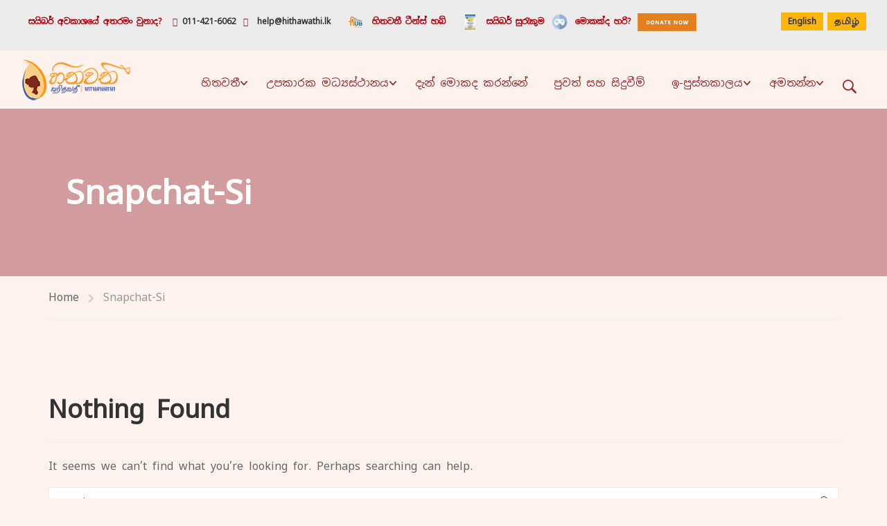

--- FILE ---
content_type: text/html; charset=UTF-8
request_url: https://www.hithawathi.lk/si/category/snapchat-si/
body_size: 33638
content:
<!DOCTYPE html>
<html itemscope itemtype="http://schema.org/WebPage" lang="si-LK" xmlns:og="http://opengraphprotocol.org/schema/" xmlns:fb="http://www.facebook.com/2008/fbml">
<head>
	<meta charset="UTF-8">
	<meta name="viewport" content="width=device-width, initial-scale=1">
	<meta name="description" content="Hithawathi - Your Confidante in Cyberspace">
	<meta name="robots" content="index, follow"> 
	

<!--<meta property="og:description" content="'Hithawathi' is a Supporter, a Listener, a Counselor to Internet users, especially for minors, teenagers, young girls and women. A project powered by LK Domain Registry." />

<meta property="og:url"content="https://www.hithawathi.lk/" />
<meta property="og:title" content="Hithawathi - Your Confidante in Cyberspace" />-->

	<link rel="profile" href="http://gmpg.org/xfn/11">
	<link rel="pingback" href="https://www.hithawathi.lk/xmlrpc.php">
	<link href="https://fonts.googleapis.com/css2?family=Noto+Sans+Sinhala:wght@300;400&display=swap" rel="stylesheet">
<link href="https://fonts.googleapis.com/css2?family=Abhaya+Libre:wght@400;500;600;700;800&display=swap" rel="stylesheet">
	<link rel="preconnect" href="https://fonts.googleapis.com">
<link rel="preconnect" href="https://fonts.gstatic.com" crossorigin>
<link href="https://fonts.googleapis.com/css2?family=Tiro+Tamil:ital@0;1&display=swap" rel="stylesheet">
	
		<title>Snapchat-Si &#8211; හිතවතී</title>
<meta name='robots' content='max-image-preview:large' />
<link rel="alternate" href="https://www.hithawathi.lk/category/snapchat/" hreflang="en" />
<link rel="alternate" href="https://www.hithawathi.lk/si/category/snapchat-si/" hreflang="si" />
<link rel="alternate" href="https://www.hithawathi.lk/ta/category/snapchat-ta/" hreflang="ta" />
<link rel='dns-prefetch' href='//www.hithawathi.lk' />
<link rel="alternate" type="application/rss+xml" title="හිතවතී &raquo; Feed" href="https://www.hithawathi.lk/si/feed/" />
<link rel="alternate" type="application/rss+xml" title="හිතවතී &raquo; Comments Feed" href="https://www.hithawathi.lk/si/comments/feed/" />
<link rel="alternate" type="application/rss+xml" title="හිතවතී &raquo; Snapchat-Si Category Feed" href="https://www.hithawathi.lk/si/category/snapchat-si/feed/" />
<style id='wp-img-auto-sizes-contain-inline-css' type='text/css'>
img:is([sizes=auto i],[sizes^="auto," i]){contain-intrinsic-size:3000px 1500px}
/*# sourceURL=wp-img-auto-sizes-contain-inline-css */
</style>
<style id='wp-block-library-inline-css' type='text/css'>
:root{--wp-block-synced-color:#7a00df;--wp-block-synced-color--rgb:122,0,223;--wp-bound-block-color:var(--wp-block-synced-color);--wp-editor-canvas-background:#ddd;--wp-admin-theme-color:#007cba;--wp-admin-theme-color--rgb:0,124,186;--wp-admin-theme-color-darker-10:#006ba1;--wp-admin-theme-color-darker-10--rgb:0,107,160.5;--wp-admin-theme-color-darker-20:#005a87;--wp-admin-theme-color-darker-20--rgb:0,90,135;--wp-admin-border-width-focus:2px}@media (min-resolution:192dpi){:root{--wp-admin-border-width-focus:1.5px}}.wp-element-button{cursor:pointer}:root .has-very-light-gray-background-color{background-color:#eee}:root .has-very-dark-gray-background-color{background-color:#313131}:root .has-very-light-gray-color{color:#eee}:root .has-very-dark-gray-color{color:#313131}:root .has-vivid-green-cyan-to-vivid-cyan-blue-gradient-background{background:linear-gradient(135deg,#00d084,#0693e3)}:root .has-purple-crush-gradient-background{background:linear-gradient(135deg,#34e2e4,#4721fb 50%,#ab1dfe)}:root .has-hazy-dawn-gradient-background{background:linear-gradient(135deg,#faaca8,#dad0ec)}:root .has-subdued-olive-gradient-background{background:linear-gradient(135deg,#fafae1,#67a671)}:root .has-atomic-cream-gradient-background{background:linear-gradient(135deg,#fdd79a,#004a59)}:root .has-nightshade-gradient-background{background:linear-gradient(135deg,#330968,#31cdcf)}:root .has-midnight-gradient-background{background:linear-gradient(135deg,#020381,#2874fc)}:root{--wp--preset--font-size--normal:16px;--wp--preset--font-size--huge:42px}.has-regular-font-size{font-size:1em}.has-larger-font-size{font-size:2.625em}.has-normal-font-size{font-size:var(--wp--preset--font-size--normal)}.has-huge-font-size{font-size:var(--wp--preset--font-size--huge)}.has-text-align-center{text-align:center}.has-text-align-left{text-align:left}.has-text-align-right{text-align:right}.has-fit-text{white-space:nowrap!important}#end-resizable-editor-section{display:none}.aligncenter{clear:both}.items-justified-left{justify-content:flex-start}.items-justified-center{justify-content:center}.items-justified-right{justify-content:flex-end}.items-justified-space-between{justify-content:space-between}.screen-reader-text{border:0;clip-path:inset(50%);height:1px;margin:-1px;overflow:hidden;padding:0;position:absolute;width:1px;word-wrap:normal!important}.screen-reader-text:focus{background-color:#ddd;clip-path:none;color:#444;display:block;font-size:1em;height:auto;left:5px;line-height:normal;padding:15px 23px 14px;text-decoration:none;top:5px;width:auto;z-index:100000}html :where(.has-border-color){border-style:solid}html :where([style*=border-top-color]){border-top-style:solid}html :where([style*=border-right-color]){border-right-style:solid}html :where([style*=border-bottom-color]){border-bottom-style:solid}html :where([style*=border-left-color]){border-left-style:solid}html :where([style*=border-width]){border-style:solid}html :where([style*=border-top-width]){border-top-style:solid}html :where([style*=border-right-width]){border-right-style:solid}html :where([style*=border-bottom-width]){border-bottom-style:solid}html :where([style*=border-left-width]){border-left-style:solid}html :where(img[class*=wp-image-]){height:auto;max-width:100%}:where(figure){margin:0 0 1em}html :where(.is-position-sticky){--wp-admin--admin-bar--position-offset:var(--wp-admin--admin-bar--height,0px)}@media screen and (max-width:600px){html :where(.is-position-sticky){--wp-admin--admin-bar--position-offset:0px}}

/*# sourceURL=wp-block-library-inline-css */
</style><style id='global-styles-inline-css' type='text/css'>
:root{--wp--preset--aspect-ratio--square: 1;--wp--preset--aspect-ratio--4-3: 4/3;--wp--preset--aspect-ratio--3-4: 3/4;--wp--preset--aspect-ratio--3-2: 3/2;--wp--preset--aspect-ratio--2-3: 2/3;--wp--preset--aspect-ratio--16-9: 16/9;--wp--preset--aspect-ratio--9-16: 9/16;--wp--preset--color--black: #000000;--wp--preset--color--cyan-bluish-gray: #abb8c3;--wp--preset--color--white: #ffffff;--wp--preset--color--pale-pink: #f78da7;--wp--preset--color--vivid-red: #cf2e2e;--wp--preset--color--luminous-vivid-orange: #ff6900;--wp--preset--color--luminous-vivid-amber: #fcb900;--wp--preset--color--light-green-cyan: #7bdcb5;--wp--preset--color--vivid-green-cyan: #00d084;--wp--preset--color--pale-cyan-blue: #8ed1fc;--wp--preset--color--vivid-cyan-blue: #0693e3;--wp--preset--color--vivid-purple: #9b51e0;--wp--preset--color--primary: #dfa323;--wp--preset--color--title: #333;--wp--preset--color--sub-title: #999;--wp--preset--color--border-input: #ddd;--wp--preset--gradient--vivid-cyan-blue-to-vivid-purple: linear-gradient(135deg,rgb(6,147,227) 0%,rgb(155,81,224) 100%);--wp--preset--gradient--light-green-cyan-to-vivid-green-cyan: linear-gradient(135deg,rgb(122,220,180) 0%,rgb(0,208,130) 100%);--wp--preset--gradient--luminous-vivid-amber-to-luminous-vivid-orange: linear-gradient(135deg,rgb(252,185,0) 0%,rgb(255,105,0) 100%);--wp--preset--gradient--luminous-vivid-orange-to-vivid-red: linear-gradient(135deg,rgb(255,105,0) 0%,rgb(207,46,46) 100%);--wp--preset--gradient--very-light-gray-to-cyan-bluish-gray: linear-gradient(135deg,rgb(238,238,238) 0%,rgb(169,184,195) 100%);--wp--preset--gradient--cool-to-warm-spectrum: linear-gradient(135deg,rgb(74,234,220) 0%,rgb(151,120,209) 20%,rgb(207,42,186) 40%,rgb(238,44,130) 60%,rgb(251,105,98) 80%,rgb(254,248,76) 100%);--wp--preset--gradient--blush-light-purple: linear-gradient(135deg,rgb(255,206,236) 0%,rgb(152,150,240) 100%);--wp--preset--gradient--blush-bordeaux: linear-gradient(135deg,rgb(254,205,165) 0%,rgb(254,45,45) 50%,rgb(107,0,62) 100%);--wp--preset--gradient--luminous-dusk: linear-gradient(135deg,rgb(255,203,112) 0%,rgb(199,81,192) 50%,rgb(65,88,208) 100%);--wp--preset--gradient--pale-ocean: linear-gradient(135deg,rgb(255,245,203) 0%,rgb(182,227,212) 50%,rgb(51,167,181) 100%);--wp--preset--gradient--electric-grass: linear-gradient(135deg,rgb(202,248,128) 0%,rgb(113,206,126) 100%);--wp--preset--gradient--midnight: linear-gradient(135deg,rgb(2,3,129) 0%,rgb(40,116,252) 100%);--wp--preset--font-size--small: 13px;--wp--preset--font-size--medium: 20px;--wp--preset--font-size--large: 28px;--wp--preset--font-size--x-large: 42px;--wp--preset--font-size--normal: 15px;--wp--preset--font-size--huge: 36px;--wp--preset--spacing--20: 0.44rem;--wp--preset--spacing--30: 0.67rem;--wp--preset--spacing--40: 1rem;--wp--preset--spacing--50: 1.5rem;--wp--preset--spacing--60: 2.25rem;--wp--preset--spacing--70: 3.38rem;--wp--preset--spacing--80: 5.06rem;--wp--preset--shadow--natural: 6px 6px 9px rgba(0, 0, 0, 0.2);--wp--preset--shadow--deep: 12px 12px 50px rgba(0, 0, 0, 0.4);--wp--preset--shadow--sharp: 6px 6px 0px rgba(0, 0, 0, 0.2);--wp--preset--shadow--outlined: 6px 6px 0px -3px rgb(255, 255, 255), 6px 6px rgb(0, 0, 0);--wp--preset--shadow--crisp: 6px 6px 0px rgb(0, 0, 0);}:where(.is-layout-flex){gap: 0.5em;}:where(.is-layout-grid){gap: 0.5em;}body .is-layout-flex{display: flex;}.is-layout-flex{flex-wrap: wrap;align-items: center;}.is-layout-flex > :is(*, div){margin: 0;}body .is-layout-grid{display: grid;}.is-layout-grid > :is(*, div){margin: 0;}:where(.wp-block-columns.is-layout-flex){gap: 2em;}:where(.wp-block-columns.is-layout-grid){gap: 2em;}:where(.wp-block-post-template.is-layout-flex){gap: 1.25em;}:where(.wp-block-post-template.is-layout-grid){gap: 1.25em;}.has-black-color{color: var(--wp--preset--color--black) !important;}.has-cyan-bluish-gray-color{color: var(--wp--preset--color--cyan-bluish-gray) !important;}.has-white-color{color: var(--wp--preset--color--white) !important;}.has-pale-pink-color{color: var(--wp--preset--color--pale-pink) !important;}.has-vivid-red-color{color: var(--wp--preset--color--vivid-red) !important;}.has-luminous-vivid-orange-color{color: var(--wp--preset--color--luminous-vivid-orange) !important;}.has-luminous-vivid-amber-color{color: var(--wp--preset--color--luminous-vivid-amber) !important;}.has-light-green-cyan-color{color: var(--wp--preset--color--light-green-cyan) !important;}.has-vivid-green-cyan-color{color: var(--wp--preset--color--vivid-green-cyan) !important;}.has-pale-cyan-blue-color{color: var(--wp--preset--color--pale-cyan-blue) !important;}.has-vivid-cyan-blue-color{color: var(--wp--preset--color--vivid-cyan-blue) !important;}.has-vivid-purple-color{color: var(--wp--preset--color--vivid-purple) !important;}.has-black-background-color{background-color: var(--wp--preset--color--black) !important;}.has-cyan-bluish-gray-background-color{background-color: var(--wp--preset--color--cyan-bluish-gray) !important;}.has-white-background-color{background-color: var(--wp--preset--color--white) !important;}.has-pale-pink-background-color{background-color: var(--wp--preset--color--pale-pink) !important;}.has-vivid-red-background-color{background-color: var(--wp--preset--color--vivid-red) !important;}.has-luminous-vivid-orange-background-color{background-color: var(--wp--preset--color--luminous-vivid-orange) !important;}.has-luminous-vivid-amber-background-color{background-color: var(--wp--preset--color--luminous-vivid-amber) !important;}.has-light-green-cyan-background-color{background-color: var(--wp--preset--color--light-green-cyan) !important;}.has-vivid-green-cyan-background-color{background-color: var(--wp--preset--color--vivid-green-cyan) !important;}.has-pale-cyan-blue-background-color{background-color: var(--wp--preset--color--pale-cyan-blue) !important;}.has-vivid-cyan-blue-background-color{background-color: var(--wp--preset--color--vivid-cyan-blue) !important;}.has-vivid-purple-background-color{background-color: var(--wp--preset--color--vivid-purple) !important;}.has-black-border-color{border-color: var(--wp--preset--color--black) !important;}.has-cyan-bluish-gray-border-color{border-color: var(--wp--preset--color--cyan-bluish-gray) !important;}.has-white-border-color{border-color: var(--wp--preset--color--white) !important;}.has-pale-pink-border-color{border-color: var(--wp--preset--color--pale-pink) !important;}.has-vivid-red-border-color{border-color: var(--wp--preset--color--vivid-red) !important;}.has-luminous-vivid-orange-border-color{border-color: var(--wp--preset--color--luminous-vivid-orange) !important;}.has-luminous-vivid-amber-border-color{border-color: var(--wp--preset--color--luminous-vivid-amber) !important;}.has-light-green-cyan-border-color{border-color: var(--wp--preset--color--light-green-cyan) !important;}.has-vivid-green-cyan-border-color{border-color: var(--wp--preset--color--vivid-green-cyan) !important;}.has-pale-cyan-blue-border-color{border-color: var(--wp--preset--color--pale-cyan-blue) !important;}.has-vivid-cyan-blue-border-color{border-color: var(--wp--preset--color--vivid-cyan-blue) !important;}.has-vivid-purple-border-color{border-color: var(--wp--preset--color--vivid-purple) !important;}.has-vivid-cyan-blue-to-vivid-purple-gradient-background{background: var(--wp--preset--gradient--vivid-cyan-blue-to-vivid-purple) !important;}.has-light-green-cyan-to-vivid-green-cyan-gradient-background{background: var(--wp--preset--gradient--light-green-cyan-to-vivid-green-cyan) !important;}.has-luminous-vivid-amber-to-luminous-vivid-orange-gradient-background{background: var(--wp--preset--gradient--luminous-vivid-amber-to-luminous-vivid-orange) !important;}.has-luminous-vivid-orange-to-vivid-red-gradient-background{background: var(--wp--preset--gradient--luminous-vivid-orange-to-vivid-red) !important;}.has-very-light-gray-to-cyan-bluish-gray-gradient-background{background: var(--wp--preset--gradient--very-light-gray-to-cyan-bluish-gray) !important;}.has-cool-to-warm-spectrum-gradient-background{background: var(--wp--preset--gradient--cool-to-warm-spectrum) !important;}.has-blush-light-purple-gradient-background{background: var(--wp--preset--gradient--blush-light-purple) !important;}.has-blush-bordeaux-gradient-background{background: var(--wp--preset--gradient--blush-bordeaux) !important;}.has-luminous-dusk-gradient-background{background: var(--wp--preset--gradient--luminous-dusk) !important;}.has-pale-ocean-gradient-background{background: var(--wp--preset--gradient--pale-ocean) !important;}.has-electric-grass-gradient-background{background: var(--wp--preset--gradient--electric-grass) !important;}.has-midnight-gradient-background{background: var(--wp--preset--gradient--midnight) !important;}.has-small-font-size{font-size: var(--wp--preset--font-size--small) !important;}.has-medium-font-size{font-size: var(--wp--preset--font-size--medium) !important;}.has-large-font-size{font-size: var(--wp--preset--font-size--large) !important;}.has-x-large-font-size{font-size: var(--wp--preset--font-size--x-large) !important;}
/*# sourceURL=global-styles-inline-css */
</style>

<style id='classic-theme-styles-inline-css' type='text/css'>
/*! This file is auto-generated */
.wp-block-button__link{color:#fff;background-color:#32373c;border-radius:9999px;box-shadow:none;text-decoration:none;padding:calc(.667em + 2px) calc(1.333em + 2px);font-size:1.125em}.wp-block-file__button{background:#32373c;color:#fff;text-decoration:none}
/*# sourceURL=/wp-includes/css/classic-themes.min.css */
</style>
<link rel='stylesheet' id='contact-form-7-css' href='https://www.hithawathi.lk/wp-content/plugins/contact-form-7/includes/css/styles.css?ver=6.1.4' type='text/css' media='all' />
<link rel='stylesheet' id='tp-portfolio-style-css' href='https://www.hithawathi.lk/wp-content/plugins/tp-portfolio/assets/css/style.css?ver=2.0.0' type='text/css' media='all' />
<link rel='stylesheet' id='h5p-plugin-styles-css' href='https://www.hithawathi.lk/wp-content/plugins/h5p/h5p-php-library/styles/h5p.css?ver=1.16.2' type='text/css' media='all' />
<link rel='stylesheet' id='thim-parent-style-css' href='https://www.hithawathi.lk/wp-content/themes/eduma/style.css?ver=12667b41499438548bcfc2a50ab0786a' type='text/css' media='all' />
<link rel='stylesheet' id='thim-style-css' href='https://www.hithawathi.lk/wp-content/themes/eduma-child/style.css?ver=5.8.1' type='text/css' media='all' />
<style id='thim-style-inline-css' type='text/css'>
:root{--thim-body-primary-color:#dfa323;--thim-body-secondary-color:#f5c450;--thim-button-text-color:#333;--thim-button-hover-color:#dd9933;--thim-border-color:#eee;--thim-placeholder-color:#999;--top-info-course-background_color:#273044;--top-info-course-text_color:#fff;--thim-footer-font-title-variant:700;--thim-footer-font-title-font-size:14px;--thim-footer-font-title-line-height:40px;--thim-footer-font-title-text-transform:uppercase;--thim-top-heading-title-align:left;--thim-top-heading-title-font-size-desktop:48px;--thim-top-heading-title-font-size-mobile:35px;--thim-top-heading-title-font-text-transform:uppercase;--thim-top-heading-title-font-weight:bold;--thim-top-heading-padding-top:90px;--thim-top-heading-padding-bottom:90px;--thim-top-heading-padding-top-mobile:50px;--thim-top-heading-padding-bottom-mobile:50px;--thim-breacrumb-font-size:1em;--thim-breacrumb-color:#666;--thim-course-price-color:#f24c0a;--thim-width-logo:160px;--thim-bg-color-toolbar:#ececec;--thim-text-color-toolbar:#333131;--thim-link-color-toolbar:#333131;--thim-link-hover-color-toolbar:#333131;--thim-toolbar-variant:600;--thim-toolbar-font-size:12px;--thim-toolbar-line-height:30px;--thim-toolbar-text-transform:none;--thim-toolbar-border-type:dashed;--thim-toolbar-border-size:1px;--thim-link-color-toolbar-border-button:#ddd;--thim-bg-main-menu-color:#fef2ef;--thim-main-menu-variant:regular;--thim-main-menu-font-size:15px;--thim-main-menu-line-height:1.3em;--thim-main-menu-text-transform:uppercase;--thim-main-menu-font-weight:600;--thim-main-menu-text-color:#8f2e2a;--thim_main_menu_text_color_rgb:143,46,42;--thim-main-menu-text-hover-color:#601c1a;--thim-sticky-bg-main-menu-color:#fef2ef;--thim-sticky-main-menu-text-color:#8f2e2a;--thim_sticky_main_menu_text_color_rgb:143,46,42;--thim-sticky-main-menu-text-hover-color:#601c1a;--thim-sub-menu-bg-color:#ffffe6;--thim-sub-menu-border-color:rgba(43,43,43,0);--thim-sub-menu-text-color:#8f2e2a;--thim-sub-menu-text-color-hover:#601c1a;--thim-bg-mobile-menu-color:#ffffe6;--thim-mobile-menu-text-color:#8f2e2a;--thim_mobile_menu_text_color_rgb:143,46,42;--thim-mobile-menu-text-hover-color:#601c1a;--thim-bg-switch-layout-style:#f5f5f5;--thim-padding-switch-layout-style:10px;--thim-font-body-font-family:Roboto;--thim-font-body-variant:regular;--thim-font-body-font-size:16px;--thim-font-body-line-height:1.7em;--thim-font-body-color:#666;--thim-font-title-font-family:Roboto;--thim-font-title-color:#333333;--thim-font-title-variant:700;--thim-font-h1-font-size:36px;--thim-font-h1-line-height:1.6em;--thim-font-h1-text-transform:none;--thim-font-h2-font-size:28px;--thim-font-h2-line-height:1.6em;--thim-font-h2-text-transform:none;--thim-font-h3-font-size:24px;--thim-font-h3-line-height:1.6em;--thim-font-h3-text-transform:none;--thim-font-h4-font-size:18px;--thim-font-h4-line-height:1.6em;--thim-font-h4-text-transform:none;--thim-font-h4-variant:regular;--thim-font-h5-font-size:16px;--thim-font-h5-line-height:1.6em;--thim-font-h5-text-transform:none;--thim-font-h5-variant:regular;--thim-font-h6-font-size:16px;--thim-font-h6-line-height:1.4em;--thim-font-h6-text-transform:none;--thim-font-h6-variant:regular;--thim-font-title-sidebar-font-size:18px;--thim-font-title-sidebar-line-height:1.4em;--thim-font-title-sidebar-text-transform:uppercase;--thim-font-button-variant:regular;--thim-font-button-font-size:13px;--thim-font-button-line-height:1.6em;--thim-font-button-text-transform:uppercase;--thim-preload-style-background:#ffffff;--thim-preload-style-color:#ffb606;--thim-footer-bg-color:#ececec;--thim-footer-color-title:#333131;--thim-footer-color-text:#333131;--thim-footer-color-link:#333131;--thim-footer-color-hover:#dfa323;--thim-padding-content-pdtop-desktop:60px;--thim-padding-content-pdbottom-desktop:60px;--thim-padding-content-pdtop-mobile:40px;--thim-padding-content-pdbottom-mobile:40px;--thim-copyright-bg-color:#111111;--thim-copyright-text-color:#999999;--thim-copyright-border-color:#222;--thim-bg-pattern:url("../wp-content/themes/eduma/images/patterns/pattern1.png");--thim-bg-repeat:no-repeat;--thim-bg-position:left;--thim-bg-attachment:inherit;--thim-bg-size:inherit;--thim-footer-bg-repeat:no-repeat;--thim-footer-bg-position:center center;--thim-footer-bg-size:inherit;--thim-footer-bg-attachment:inherit;--thim-body-bg-color:#fef2ef;--nav-mobile-color-background:#ffffff;--nav-mobile-color-text:#333;--nav-mobile-color-hover:#ffb606;}
/** CSS Custom VC */
.footer-bottom .thim-bg-overlay-color-half {
	background-size: cover;
	background-position: center center
}

.footer-bottom .thim-bg-overlay-color-half .widget_heading {
	margin-bottom: 30px
}

.vc_row.thim-bg-overlay:before {
	display: block
}

.vc_row.thim-bg-overlay.vc_parallax .vc_parallax-inner {
	z-index: -1
}

.vc_row.wpb_row {
	margin-bottom: 30px
}

.thim-style-content-new-1 .vc_row.wpb_row {
	margin-bottom: 0
}

.thim-style-content-new-1 .vc_row.wpb_row.vc_parallax {
	overflow: hidden
}

.thim-style-content-new-1 .vc_parallax_right.vc_parallax {
	background-position-x: right;
	background-position-y: 10%;
	background-repeat: no-repeat;
	background-size: auto
}

.thim-style-content-new-1 .vc_parallax_right.vc_parallax .vc_parallax-inner {
	background-position-x: right;
	background-position-y: 30%;
	background-repeat: no-repeat;
	background-size: auto
}

.thim-style-content-new-1 .vc_parallax_left.vc_parallax {
	background-position-x: left;
	background-position-y: 85px;
	background-repeat: no-repeat;
	background-size: auto
}

.thim-style-content-new-1 .vc_parallax_left.vc_parallax .vc_parallax-inner {
	background-position-x: left;
	background-position-y: 280px;
	background-repeat: no-repeat;
	background-size: auto
}

body .wpb_text_column .thim-register-now-form {
	margin-bottom: 80px
}

.vc_row.wpb_row.thim-no-margin-top {
	margin-top: 0
}

.vc_row.wpb_row.thim-margin-top-10 {
	margin-top: 10px
}

.vc_row.wpb_row.thim-margin-top-20 {
	margin-top: 20px
}

.vc_row.wpb_row.thim-margin-top-30 {
	margin-top: 30px
}

.vc_row.wpb_row.thim-margin-top-40 {
	margin-top: 40px
}

.vc_row.wpb_row.thim-margin-top-50 {
	margin-top: 50px
}

.vc_row.wpb_row.thim-margin-top-60 {
	margin-top: 60px
}

.vc_row.wpb_row.thim-margin-top-70 {
	margin-top: 70px
}

.vc_row.wpb_row.thim-margin-top-80 {
	margin-top: 80px
}

.vc_row.wpb_row.thim-margin-top-90 {
	margin-top: 90px
}

.vc_row.wpb_row.thim-margin-top-100 {
	margin-top: 100px
}

.vc_row.wpb_row.thim-no-margin-bottom {
	margin-bottom: 0
}

.vc_row.wpb_row.thim-margin-bottom-10 {
	margin-bottom: 10px
}

.vc_row.wpb_row.thim-margin-bottom-20 {
	margin-bottom: 20px
}

.vc_row.wpb_row.thim-margin-bottom-30 {
	margin-bottom: 30px
}

.vc_row.wpb_row.thim-margin-bottom-40 {
	margin-bottom: 40px
}

.vc_row.wpb_row.thim-margin-bottom-50 {
	margin-bottom: 50px
}

.vc_row.wpb_row.thim-margin-bottom-60 {
	margin-bottom: 60px
}

.vc_row.wpb_row.thim-margin-bottom-70 {
	margin-bottom: 70px
}

.vc_row.wpb_row.thim-margin-bottom-80 {
	margin-bottom: 80px
}

.vc_row.wpb_row.thim-margin-bottom-90 {
	margin-bottom: 90px
}

.vc_row.wpb_row.thim-margin-bottom-100 {
	margin-bottom: 100px
}

body .wpcf7-form .your-email, body .wpcf7-form .your-name {
	margin-bottom: 20px
}

body .thim-get-100s {
	padding-bottom: 30px
}

body .lp_pmpro_courses_by_level .level-wrap {
	margin-bottom: 50px
}

#main-content .thim-about-us-quote hr {
	margin-bottom: 38px
}

.vc_tta-container[data-vc-action*=collapse] > h2 {
	line-height: 30px;
	margin: 0;
	font-size: 22px;
	font-weight: 700;
	position: relative;
	padding-bottom: 22px;
	margin-bottom: 46px;
	text-transform: none;
	text-align: center
}

.vc_tta-container[data-vc-action*=collapse] > h2:after {
	content: '';
	width: 35px;
	height: 1px;
	left: 0;
	right: 0;
	margin: auto;
	background: #333;
	position: absolute;
	bottom: 0
}

body .vc_tta-color-grey.vc_tta-style-classic .vc_tta-panel {
	margin-bottom: 6px
}

body .vc_tta-color-grey.vc_tta-style-classic .vc_tta-panel .vc_tta-panel-heading {
	background: 0 0;
	border: none;
	margin: 0
}

body .vc_tta-color-grey.vc_tta-style-classic .vc_tta-panel .vc_tta-panel-heading:hover {
	background: 0 0;
	border: none
}

body .vc_tta-color-grey.vc_tta-style-classic .vc_tta-panel.vc_active .vc_tta-panel-heading {
	background: 0 0;
	border: none
}

body .vc_tta-color-grey.vc_tta-style-classic .vc_tta-panel .vc_tta-panel-body {
	background: 0 0;
	border-top: 0;
	border-color: #eee
}

body .vc_tta.vc_general .vc_tta-panel-title {
	border: 1px solid #e5e5e5;
	line-height: 30px;
	margin: 0;
	padding-left: 25px;
	background: 0 0
}

body .vc_tta.vc_general .vc_tta-panel-title > a {
	line-height: 30px;
	display: block;
	font-size: 15px;
	font-weight: 700;
	padding: 0 10px 0 15px !important;
	position: relative;
	color: #666
}

body .vc_tta.vc_general .vc_tta-panel-title > a:before {
	width: 5px;
	height: 5px;
	content: '';
	background: #666;
	border-radius: 50%;
	position: absolute;
	top: 13px;
	left: 0;
	margin: auto
}

body .vc_tta.vc_tta-accordion .vc_tta-controls-icon-position-left .vc_tta-controls-icon {
	right: 10px;
	left: auto;
	font-size: 15px;
	line-height: 30px;
	float: right;
	position: absolute;
	height: 8px;
	width: 8px;
	top: 16px
}

.wpb-js-composer .vc_tta.vc_tta-accordion .vc_tta-controls-icon-position-left .vc_tta-controls-icon {
	left: auto
}

#main .become-teacher-form ul li input {
	margin-bottom: 10px
}

#main .vc_tta.vc_tta-spacing-1 .vc_tta-tab {
	border: none
}

#main .vc_tta-tabs.vc_general .vc_tta-panels {
	padding: 60px 30px;
	background: 0 0;
	border: 1px solid #eee;
	border-radius: 0
}

body .thim-apply-as-intructor {
	float: none
}

body .vc_tta.vc_tta-spacing-1 {
	line-height: 26px
}

body .vc_tta.vc_tta-spacing-1 .vc_tta-tabs-container {
	margin: 0
}

body .vc_tta.vc_tta-spacing-1 .vc_tta-tabs-list {
	width: 100%;
	margin: 0
}

body .vc_tta.vc_tta-spacing-1 .vc_tta-tab {
	margin: 0;
	position: relative;
	overflow: hidden;
	float: left;
	height: 50px;
	width: 33.3333333%
}

body .vc_tta.vc_tta-spacing-1.vc_tta-tabs-position-left .vc_tta-tabs-list {
	display: block;
	height: auto;
	margin: 0
}

body .vc_tta.vc_tta-spacing-1.vc_tta-tabs-position-left .vc_tta-tab {
	width: 100%
}

body .vc_tta.vc_tta-spacing-1.vc_tta-tabs-position-left .vc_tta-tab a {
	margin-right: 0
}

body .vc_tta.vc_tta-spacing-1.vc_tta-tabs-position-left .vc_tta-tab.vc_active:after {
	background-color: #eee
}

body .vc_tta.vc_tta-spacing-1.vc_tta-tabs-position-left .vc_tta-tab:before {
	left: auto;
	right: 0;
	width: 4px;
	height: auto;
	bottom: 0
}

body .vc_tta.vc_tta-spacing-1 .vc_tta-tab:before {
	content: '';
	position: absolute;
	left: 0;
	right: 3px;
	top: 0;
	height: 4px;
	z-index: 10;
	background: 0 0
}

body .vc_tta.vc_tta-spacing-1 .vc_tta-tab:after {
	content: '';
	position: absolute;
	left: 0;
	right: 3px;
	bottom: 0;
	height: 1px;
	z-index: 10;
	background: #eee
}

body .vc_tta.vc_tta-spacing-1 .vc_tta-tab.vc_active:before {
	background: #ffb606
}

body .vc_tta.vc_tta-spacing-1 .vc_tta-tab.vc_active:after {
	background: #fff
}

body .vc_tta.vc_tta-spacing-1 .vc_tta-tab.vc_active a {
	background: 0 0 !important
}

body .vc_tta.vc_tta-spacing-1 .vc_tta-tab.vc_active a .fa {
	color: #ffb606
}

body .vc_tta.vc_tta-spacing-1 .vc_tta-tab:last-child:before {
	right: 0
}

body .vc_tta.vc_tta-spacing-1 .vc_tta-tab:last-child:after {
	right: 0
}

body .vc_tta.vc_tta-spacing-1 .vc_tta-tab:last-child a {
	margin-right: 0
}

body .vc_tta.vc_tta-spacing-1 .vc_tta-tab a {
	color: #333;
	border-radius: 0;
	margin-right: 3px;
	border: 1px solid #eee;
	border-bottom: 0 !important;
	font-size: 13px;
	font-weight: 700;
	background: #f9f9f9;
	line-height: 29px;
	white-space: nowrap;
	overflow: hidden;
	text-overflow: ellipsis;
	padding: 10px 15px
}

body .vc_tta.vc_tta-spacing-1 .vc_tta-tab a:hover {
	background: #f9f9f9;
	border-color: #eee
}

body .vc_tta.vc_tta-spacing-1 .vc_tta-tab a .fa {
	font-size: 13px
}

body footer#colophon .thim-social {
	margin-top: 30px
}

.thim-bg-overlay-color:before {
	display: block !important
}

.thim-welcome-university > .vc_column_container:first-child > .vc_column-inner {
	position: relative
}

.thim-welcome-university > .vc_column_container:first-child > .vc_column-inner:before {
	content: '';
	position: absolute;
	top: 52px;
	bottom: 0;
	right: 0;
	width: 1px;
	height: auto;
	background: #eee;
	display: block
}

body .thim-best-industry.vc_row {
	margin-bottom: 80px
}

body .thim-bg-pattern:after, body .thim-bg-pattern:before {
	display: block
}

body .navbar-nav > li > .submenu-widget .thim-megamenu-vc.widget {
	float: left;
	padding-top: 0
}

.navbar-nav > li > .submenu-widget .thim-megamenu-vc.widget .widget-title, .navbar-nav > li > .submenu-widget .thim-megamenu-vc.widget .widgettitle {
	text-transform: uppercase;
	font-size: 14px;
	font-weight: 700;
	line-height: 25px;
	margin: 0;
	margin-bottom: 10px
}

.navbar-nav > li > .submenu-widget .thim-megamenu-vc.widget.widget_nav_menu {
	padding-left: 15px;
	padding-right: 30px;
	width: 31%
}

.navbar-nav > li > .submenu-widget .thim-megamenu-vc.widget.widget_courses {
	padding-left: 30px;
	padding-right: 30px;
	border-right: 1px solid #eee;
	border-left: 1px solid #eee;
	width: 31%
}

.navbar-nav > li > .submenu-widget .thim-megamenu-vc.widget.widget_single-images {
	width: 38%;
	padding-left: 30px;
	padding-right: 15px
}

.navbar-nav > li > .submenu-widget .thim-megamenu-vc.widget.widget_single-images img {
	margin-bottom: 10px
}

body .navbar-nav > li > .submenu-widget.sub-menu {
	padding-top: 30px
}

footer#colophon .footer {
	padding-top: 55px;
	padding-bottom: 35px
}

.thim-search-light-style > .wpb_column.vc_column_container {
	padding-top: 38px;
	padding-bottom: 34px;
	position: relative;
	transform: translate(0, -150px);
	-webkit-transform: translate(0, -150px);
	-moz-transform: translate(0, -150px);
	-ms-transform: translate(0, -150px);
	-o-transform: translate(0, -150px);
	top: 50%;
	left: 0;
	right: 0;
	float: none
}

.thim-search-light-style > .wpb_column.vc_column_container > div {
	position: relative
}

.thim-search-light-style > .wpb_column.vc_column_container:before {
	background: rgba(0, 0, 0, .7);
	content: '';
	position: absolute;
	left: 0;
	top: 0;
	bottom: 0;
	right: 0;
	max-width: 810px;
	margin: auto
}

body .thim-join-the-elite-group:before {
	display: block
}

.thim-widget-courses .thim-category-tabs.thim-course-grid {
	margin-top: -78px
}

@media (min-width: 768px) {
	.thim-row-vc-5-columns .vc_col-sm-2 {
		width: 20%
	}

	.thim-row-vc-5-columns .vc_col-sm-2.thim-col-last-hidden {
		display: none
	}
}

@media (max-width: 767px) {
	#main .vc_tta-tabs.vc_general .vc_tta-panels {
		padding: 0;
		border: none
	}
}

.header_v3_container .vc_row.wpb_row {
	margin-bottom: 0
}

footer#colophon .footer .row aside {
	padding-top: 0;
	padding-bottom: 0
}

.thim-demo-university-3 footer#colophon .footer, footer#colophon.thim-footer-university-3 .footer {
	padding-top: 55px;
	padding-bottom: 25px
}

footer#colophon.thim-footer-university-4 .footer {
	padding-top: 55px;
	padding-bottom: 55px
}

footer#colophon .widget_thim_layout_builder > .vc_row {
	margin-bottom: 0
}

.wpb_column.width-30 {
	width: 30%
}

.wpb_column.width-31 {
	width: 31%
}

.wpb_column.width-32 {
	width: 32%
}

.wpb_column.width-38 {
	width: 38%
}

.wpb_column.width-40 {
	width: 40%
}

.wpb_column.width-43 {
	width: 43%
}

.wpb_column.width-60 {
	width: 60%
}

.wpb_column.width-68 {
	width: 68%
}

.wpb_column.width-70 {
	width: 70%
}

.vc_row.row-sm-padding-left-210 {
	padding-left: 210px
}

@media (max-width: 768px) {
	.wpb_column.width-30, .wpb_column.width-32, .wpb_column.width-40, .wpb_column.width-43, .wpb_column.width-60, .wpb_column.width-68, .wpb_column.width-70 {
		width: 100%
	}

	.thim-demo-university-3 .footer .wpb_column.vc_column_container {
		text-align: center
	}

	.vc_row.row-sm-padding-left-210 {
		padding-left: 0
	}
}

.vc_row.thim-left-full-bg-secondary-color:before, .vc_row.thim-right-bg-secondary-color:before {
	display: block
}

.vc_row.thim-right-bg-secondary-color:before {
	width: calc(50% - 211px);
	width: -webkit-calc(50% - 211px);
	width: -moz-calc(50% - 211px)
}

body .thim-scholarships {
	padding: 0
}

.thim-welcome-university .thim-register-now-form .title i, .thim-welcome-university-2 .thim-register-now-form .title i {
	z-index: 5
}

.thim-register-now-form .title i {
	position: relative;
	font-style: normal
}

body.wpb-js-composer .vc_tta.vc_tta-accordion .vc_tta-controls-icon-position-left .vc_tta-controls-icon {
	right: 20px;
	left: auto
}

.vc_row[data-vc-full-width].thim-overflow-visible {
	overflow: visible
}

body .vc_tta.vc_tta-spacing-1 .vc_tta-tab .vc_active a .fa {
	color: var(--thim-body-primary-color, #ffb606)
}

body .vc_tta.vc_tta-spacing-1 .vc_tta-tab .vc_active:before, body .vc_tta.vc_general .vc_active .vc_tta-panel-title > a:before, body .vc_tta.vc_general .vc_tta-panel-title:hover > a:before {
	background-color: var(--thim-body-primary-color, #ffb606)
}

body .vc_tta.vc_general .vc_active .vc_tta-panel-title .vc_tta-controls-icon:before, body .vc_tta.vc_general .vc_active .vc_tta-panel-title .vc_tta-controls-icon:after, body .vc_tta.vc_general .vc_tta-panel-title:hover .vc_tta-controls-icon:before, body .vc_tta.vc_general .vc_tta-panel-title:hover .vc_tta-controls-icon:after {
	border-color: var(--thim-body-primary-color, #ffb606)
}

body .vc_tta.vc_tta-spacing-1 .vc_tta-tab a {
	color: var(--thim-font-title-color)
}

.vc_tta-container[data-vc-action*=collapse] > h2:after {
	background-color: var(--thim-font-title-color)
}

/** CSS RevSlider */
.thim_overlay_gradient .textwidget p,.thim_overlay_gradient_2 .textwidget p{margin-bottom:0}.thim_overlay_gradient .rev_slider li .slotholder,.thim_overlay_gradient_2 .rev_slider li .slotholder{position:relative}.thim_overlay_gradient .rev_slider li .slotholder:before,.thim_overlay_gradient_2 .rev_slider li .slotholder:before{background:#6020d2;background:-moz-linear-gradient(left,#6020d2 0%,#2e67f5 100%);background:-webkit-linear-gradient(left,#6020d2 0%,#2e67f5 100%);background:linear-gradient(to right,#6020d2 0%,#2e67f5 100%);filter:"progid:DXImageTransform.Microsoft.gradient(startColorstr='#6020d2', endColorstr='#2e67f5', GradientType=1)";content:"";position:absolute;left:0;top:0;width:100%;height:100%;filter:alpha(opacity=46);-ms-filter:"progid:DXImageTransform.Microsoft.Alpha(Opacity=46)";-webkit-opacity:0.46;-khtml-opacity:0.46;-moz-opacity:0.46;-ms-opacity:0.46;-o-opacity:0.46;opacity:0.46}.thim_overlay_gradient .rev_slider li .slotholder:after,.thim_overlay_gradient_2 .rev_slider li .slotholder:after{position:absolute;height:200px;width:100%;content:"";bottom:0;opacity:0.5;background:-moz-linear-gradient(top,rgba(125,185,232,0) 0%,rgb(0,0,0) 100%);background:-webkit-linear-gradient(top,rgba(125,185,232,0) 0%,rgb(0,0,0) 100%);background:linear-gradient(to bottom,rgba(125,185,232,0) 0%,rgb(0,0,0) 100%);filter:"progid:DXImageTransform.Microsoft.gradient(startColorstr='#007db9e8', endColorstr='#000000', GradientType=0)"}.thim_overlay_gradient .rev_slider li .thim-slider-button:hover,.thim_overlay_gradient_2 .rev_slider li .thim-slider-button:hover{color:#fff !important;background:#6020d2;background:-moz-linear-gradient(left,#6020d2 0%,#2e67f5 100%);background:-webkit-linear-gradient(left,#6020d2 0%,#2e67f5 100%);background:linear-gradient(to right,#6020d2 0%,#2e67f5 100%);filter:"progid:DXImageTransform.Microsoft.gradient(startColorstr='#6020d2', endColorstr='#2e67f5', GradientType=1)"}.thim_overlay_gradient rs-sbg-px>rs-sbg-wrap>rs-sbg.thim-overlayed:before,.thim_overlay_gradient rs-sbg-px>rs-sbg-wrap>rs-sbg:before,.thim_overlay_gradient_2 rs-sbg-px>rs-sbg-wrap>rs-sbg.thim-overlayed:before,.thim_overlay_gradient_2 rs-sbg-px>rs-sbg-wrap>rs-sbg:before{background:#6020d2;background:-moz-linear-gradient(left,#6020d2 0%,#2e67f5 100%);background:-webkit-linear-gradient(left,#6020d2 0%,#2e67f5 100%);background:linear-gradient(to right,#6020d2 0%,#2e67f5 100%);filter:"progid:DXImageTransform.Microsoft.gradient(startColorstr='#6020d2', endColorstr='#2e67f5', GradientType=1)";content:"";position:absolute;left:0;top:0;width:100%;height:100%;z-index:1;pointer-events:unset;filter:alpha(opacity=46);-ms-filter:"progid:DXImageTransform.Microsoft.Alpha(Opacity=46)";-webkit-opacity:0.46;-khtml-opacity:0.46;-moz-opacity:0.46;-ms-opacity:0.46;-o-opacity:0.46;opacity:0.46}.thim_overlay_gradient rs-layer-wrap>rs-loop-wrap>rs-mask-wrap>.rs-layer.thim-slider-button:hover,.thim_overlay_gradient_2 rs-layer-wrap>rs-loop-wrap>rs-mask-wrap>.rs-layer.thim-slider-button:hover{color:#fff !important;background:#6020d2;background:-moz-linear-gradient(left,#6020d2 0%,#2e67f5 100%);background:-webkit-linear-gradient(left,#6020d2 0%,#2e67f5 100%);background:linear-gradient(to right,#6020d2 0%,#2e67f5 100%);filter:"progid:DXImageTransform.Microsoft.gradient(startColorstr='#6020d2', endColorstr='#2e67f5', GradientType=1)"}.thim_overlay_gradient_2 .rev_slider li .slotholder{position:relative}.thim_overlay_gradient_2 .rev_slider li .slotholder:before{background:#6a11cb;background:-moz-linear-gradient(left,#6a11cb 0%,#2575fc 100%);background:-webkit-linear-gradient(left,#6a11cb 0%,#2575fc 100%);background:linear-gradient(to right,#6a11cb 0%,#2575fc 100%);filter:"progid:DXImageTransform.Microsoft.gradient(startColorstr='#6a11cb', endColorstr='#2575fc', GradientType=1)";filter:alpha(opacity=90);-ms-filter:"progid:DXImageTransform.Microsoft.Alpha(Opacity=90)";-webkit-opacity:0.9;-khtml-opacity:0.9;-moz-opacity:0.9;-ms-opacity:0.9;-o-opacity:0.9;opacity:0.9}.thim_overlay_gradient_2 rs-sbg-px>rs-sbg-wrap>rs-sbg.thim-overlayed:before{background:#6a11cb;background:-moz-linear-gradient(left,#6a11cb 0%,#2575fc 100%);background:-webkit-linear-gradient(left,#6a11cb 0%,#2575fc 100%);background:linear-gradient(to right,#6a11cb 0%,#2575fc 100%);filter:"progid:DXImageTransform.Microsoft.gradient(startColorstr='#6a11cb', endColorstr='#2575fc', GradientType=1)";filter:alpha(opacity=90);-ms-filter:"progid:DXImageTransform.Microsoft.Alpha(Opacity=90)";-webkit-opacity:0.9;-khtml-opacity:0.9;-moz-opacity:0.9;-ms-opacity:0.9;-o-opacity:0.9;opacity:0.9}.rev_slider .tp-tabs.hebe{border-top:1px solid rgba(255,255,255,0.2)}.rev_slider .tp-tabs.hebe .tp-tab-mask{width:1290px !important;left:auto !important;margin:0 auto;transform:matrix(1,0,0,1,0,0) !important;max-width:100% !important;bottom:auto;top:auto}.rev_slider .tp-tabs.hebe .tp-tab-mask .tp-tabs-inner-wrapper{width:100% !important}.rev_slider .tp-tabs.hebe .tp-tab-desc{font-weight:300}.rev_slider .tp-tabs.hebe .tp-tab{position:inherit;padding:45px 0;display:table-cell;padding-left:45px;padding-right:10px;width:25% !important;left:unset !important;opacity:1;border-top:4px solid transparent}.rev_slider .tp-tabs.hebe .tp-tab:before{content:"1";border:1px solid;position:absolute;border-radius:100%;left:0;margin-top:-15px;top:50%;color:#aaa;width:30px;line-height:30px;text-align:center}.rev_slider .tp-tabs.hebe .tp-tab>div{display:table-cell;line-height:20px;color:#aaaaaa;vertical-align:middle}.rev_slider .tp-tabs.hebe .tp-tab:hover>div,.rev_slider .tp-tabs.hebe .tp-tab:hover:before{color:#fff}.rev_slider .tp-tabs.hebe .tp-tab.selected{border-top:4px solid #fff}.rev_slider .tp-tabs.hebe .tp-tab.selected>div{color:#fff}.rev_slider .tp-tabs.hebe .tp-tab.selected:before{color:#fff}.rev_slider .tp-tabs.hebe .tp-tab:nth-child(2):before{content:"2"}.rev_slider .tp-tabs.hebe .tp-tab:nth-child(3):before{content:"3"}.rev_slider .tp-tabs.hebe .tp-tab:nth-child(4):before{content:"4"}.rev_slider .tp-tabs.hebe .tp-tab:nth-child(5):before{content:"5"}.tp-caption.rev-btn{-webkit-transition:all 0.3s !important;-khtml-transition:all 0.3s !important;-moz-transition:all 0.3s !important;-ms-transition:all 0.3s !important;-o-transition:all 0.3s !important;transition:all 0.3s !important}.rev-btn.thim-slider-button{color:var(--thim-button-text-color);background-color:var(--thim-body-primary-color,#ffb606)}.rev-btn.thim-slider-button:hover{background-color:var(--thim-button-hover-color);color:var(--thim-button-text-color)}.thim-demo-university-3 .rev-btn,.thim-demo-university-4 .rev-btn{font-family:var(--thim-font-body-font-family)}.revslider-initialised .tp-tabs.hebe{border-top:1px solid rgba(255,255,255,0.2)}.revslider-initialised .tp-tabs.hebe .tp-tab-mask{width:1392px !important;left:auto !important;margin:0 auto;transform:matrix(1,0,0,1,0,0) !important;max-width:100% !important;bottom:auto;top:auto}.revslider-initialised .tp-tabs.hebe .tp-tab-mask .tp-tabs-inner-wrapper{width:100% !important;display:flex}.revslider-initialised .tp-tabs.hebe .tp-tab-desc{font-weight:300}.revslider-initialised .tp-tabs.hebe .tp-tab{position:inherit;padding:0 10px 0 45px;display:-webkit-box;display:-moz-box;display:-ms-flexbox;display:-webkit-flex;display:flex;align-items:center;width:25% !important;left:unset !important;opacity:1;border-top:4px solid transparent}.revslider-initialised .tp-tabs.hebe .tp-tab:before{content:"1";border:1px solid;position:absolute;border-radius:100%;left:0;margin-top:-15px;top:50%;color:#aaa;width:30px;line-height:30px;text-align:center}.revslider-initialised .tp-tabs.hebe .tp-tab>div{display:table-cell;line-height:20px;color:#aaaaaa;vertical-align:middle}.revslider-initialised .tp-tabs.hebe .tp-tab:hover>div,.revslider-initialised .tp-tabs.hebe .tp-tab:hover:before{color:#fff}.revslider-initialised .tp-tabs.hebe .tp-tab.selected{border-top:4px solid #fff}.revslider-initialised .tp-tabs.hebe .tp-tab.selected>div{color:#fff}.revslider-initialised .tp-tabs.hebe .tp-tab.selected:before{color:#fff}.revslider-initialised .tp-tabs.hebe .tp-tab:nth-child(2):before{content:"2"}.revslider-initialised .tp-tabs.hebe .tp-tab:nth-child(3):before{content:"3"}.revslider-initialised .tp-tabs.hebe .tp-tab:nth-child(4):before{content:"4"}.revslider-initialised .tp-tabs.hebe .tp-tab:nth-child(5):before{content:"5"}.revslider-initialised .tp-tabs.hebe_thim{border-top:1px solid rgba(255,255,255,0.2)}.revslider-initialised .tp-tabs.hebe_thim .tp-tab-mask{width:1290px !important;left:auto !important;margin:0 auto;transform:matrix(1,0,0,1,0,0) !important;max-width:100% !important;bottom:auto;top:auto}.revslider-initialised .tp-tabs.hebe_thim .tp-tab-mask .tp-tabs-inner-wrapper{width:100% !important;display:flex}.revslider-initialised .tp-tabs.hebe_thim .tp-tab-desc{font-weight:300}.revslider-initialised .tp-tabs.hebe_thim .tp-tab{position:inherit;padding:0 10px 0 45px;display:-webkit-box;display:-moz-box;display:-ms-flexbox;display:-webkit-flex;display:flex;align-items:center;width:25% !important;left:unset !important;opacity:1;border-top:4px solid transparent}.revslider-initialised .tp-tabs.hebe_thim .tp-tab:before{content:"1";border:1px solid;position:absolute;border-radius:100%;left:0;margin-top:-15px;top:50%;color:rgba(255,255,255,0.7);width:30px;line-height:30px;text-align:center}.revslider-initialised .tp-tabs.hebe_thim .tp-tab>div{display:table-cell;line-height:20px;color:rgba(255,255,255,0.7);vertical-align:middle}.revslider-initialised .tp-tabs.hebe_thim .tp-tab:hover>div,.revslider-initialised .tp-tabs.hebe_thim .tp-tab:hover:before{color:#fff}.revslider-initialised .tp-tabs.hebe_thim .tp-tab.selected{border-top:2px solid #fff}.revslider-initialised .tp-tabs.hebe_thim .tp-tab.selected>div{color:#fff}.revslider-initialised .tp-tabs.hebe_thim .tp-tab.selected:before{color:#fff}.revslider-initialised .tp-tabs.hebe_thim .tp-tab:nth-child(2):before{content:"2"}.revslider-initialised .tp-tabs.hebe_thim .tp-tab:nth-child(3):before{content:"3"}.revslider-initialised .tp-tabs.hebe_thim .tp-tab:nth-child(4):before{content:"4"}.revslider-initialised .tp-tabs.hebe_thim .tp-tab:nth-child(5):before{content:"5"}.textwidget .rev_slider_wrapper.fullscreen-container{overflow:hidden !important}.rev_slider_wrapper .tp-bullet{width:10px;height:10px;border-radius:50%;border:2px solid #82888d}.rev_slider_wrapper .tp-bullet.selected{border-color:var(--thim-body-primary-color,#ffb606);background-color:var(--thim-body-primary-color,#ffb606)}.have_scroll_bottom{position:relative}.have_scroll_bottom .scroll_slider_tab{position:absolute;bottom:0;right:0;width:100%;text-align:right;z-index:1}.have_scroll_bottom .scroll_slider_tab .to_bottom{width:60px;text-align:center;position:absolute;top:-105px;margin-left:-50px;padding:12px 0;display:inline-block;border-left:1px solid rgba(255,255,255,0.2)}.have_scroll_bottom .scroll_slider_tab .to_bottom i{font-family:"eduma-icon";display:block;font-style:inherit;color:#fff;line-height:7px;font-size:12px}.have_scroll_bottom .scroll_slider_tab .to_bottom i.icon2{opacity:0.5}.have_scroll_bottom .rev_slider .tp-tabs.hebe .tp-tab-mask .tp-tabs-inner-wrapper{padding-right:70px}.have_scroll_bottom .revslider-initialised .tp-tabs.hebe .tp-tab-mask .tp-tabs-inner-wrapper{padding-right:70px}.have_scroll_bottom .revslider-initialised .tp-tabs.hebe_thim .tp-tab-mask .tp-tabs-inner-wrapper{padding-right:70px}.thim-click-to-bottom,.have_scroll_bottom .scroll_slider_tab .to_bottom i{-webkit-animation:bounce 2s infinite;-moz-animation:bounce 2s infinite;-ms-animation:bounce 2s infinite;-o-animation:bounce 2s infinite;animation:bounce 2s infinite}.thim-click-to-bottom,.have_scroll_bottom .scroll_slider_tab .to_bottom svg{margin-bottom:20px}.tp-caption.thim-slider-heading{font-size:100px;margin:0 !important}.tp-caption.thim-slider-sub-heading{font-size:24px}.tp-caption.thim-slider-button{transition:all 0.3s !important;white-space:nowrap !important}rs-fullwidth-wrap rs-module-wrap[data-alias=home-one-instructor]{left:0 !important}@media (min-width:1025px) and (max-width:1400px){.rev_slider .tp-tabs.hebe .tp-tab-mask{width:1110px !important}.rev_slider .tp-tabs.hebe .tp-tab-mask .tp-tabs-inner-wrapper{width:100% !important}.rev_slider .tp-tabs.hebe .tp-tab{left:auto !important;position:relative;float:left;width:25% !important}}@media (min-width:1024px) and (max-width:1024px){.rev_slider .tp-tabs.hebe .tp-tab{left:auto !important;position:relative;float:left;width:25% !important;padding-left:50px}.rev_slider .tp-tabs.hebe .tp-tab:before{left:10px}}@media (min-width:768px) and (max-width:992px){.tp-caption.thim-slider-heading{font-size:60px !important}}@media (max-width:1400px){.revslider-initialised .tp-tabs.hebe .tp-tab-mask{width:1140px !important;padding:0 15px}.revslider-initialised .tp-tabs.hebe_thim .tp-tab-mask{width:1140px !important;padding:0 15px}}@media (max-width:1200px){.thim-top-rev-slider{position:relative}.thim-top-rev-slider .tp-rightarrow{right:0;left:auto !important}}@media (max-width:1024px){.revslider-initialised .tp-tabs.hebe .tp-tab-mask{width:1140px !important;padding:0 15px}.revslider-initialised .tp-tabs.hebe_thim .tp-tab-mask{width:1140px !important;padding:0 15px}.tp-caption.thim-slider-heading{font-size:90px}}@media (max-width:991px){.rev_slider .tp-tabs.hebe{display:none}}@media (max-width:768px){.revslider-initialised .tp-tabs.hebe .tp-tab{display:block}.revslider-initialised .tp-tabs.hebe .tp-tab:before{left:50%;margin-left:-15px}.revslider-initialised .tp-tabs.hebe .tp-tab .tp-tab-desc{display:none}.revslider-initialised .tp-tabs.hebe_thim .tp-tab{display:block}.revslider-initialised .tp-tabs.hebe_thim .tp-tab:before{left:50%;margin-left:-15px}.revslider-initialised .tp-tabs.hebe_thim .tp-tab .tp-tab-desc{display:none}.tp-caption.thim-slider-heading{font-size:70px}}
/** CSS TC Megamenu */
@media (min-width:1025px){#masthead.header_v4 .thim-nav-wrapper .tc-menu-layout-column>.sub-menu{left:0;right:unset;transform:unset}}#masthead.header_v4 .navbar-nav li.tc-menu-layout-builder .sub-menu .widget-title{font-weight:500;font-size:16px;text-transform:none}.tc-menu-column-hide-title .tc-megamenu-title{display:none !important}.tc-megamenu-wrapper>.vc_row{display:flex}.tc-megamenu-wrapper>.vc_row>.vc_column_container:last-child:after{display:none}.tc-megamenu-wrapper>.vc_row>.vc_column_container:after{content:"";top:7px;bottom:5px;width:1px;position:absolute;background:var(--thim-border-color,#eee);right:1px;min-height:360px}.mega-sub-menu[class*=tc-columns-]>.row>li:before{display:none}.tc-menu-layout-builder .widget-title,.widget_area .submenu-widget .widget-title{text-transform:uppercase;font-size:14px;font-weight:700;line-height:25px;text-align:left}.tc-menu-layout-builder .single-image,.widget_area .submenu-widget .single-image{padding-top:8px;padding-bottom:8px}.tc-menu-layout-builder .course-item .course-thumbnail,.widget_area .submenu-widget .course-item .course-thumbnail{padding-top:8px;padding-bottom:8px}.tc-menu-layout-builder .course-item .course-thumbnail a,.widget_area .submenu-widget .course-item .course-thumbnail a{padding-bottom:6px;padding-top:3px;display:block}.thim-megamenu-row>.panel-grid-cell{padding-right:30px !important;position:relative}.thim-megamenu-row>.panel-grid-cell:after{content:"";top:7px;bottom:5px;width:1px;position:absolute;background:var(--thim-border-color,#eee);right:1px;min-height:360px}.thim-megamenu-row>.panel-grid-cell:first-child{padding-left:0 !important}.thim-megamenu-row>.panel-grid-cell:last-child{padding-right:0 !important}.thim-megamenu-row>.panel-grid-cell:last-child:after{display:none}.tc-megamenu-wrapper .vc_row>.vc_column_container:not(:last-of-type){padding-right:30px;padding-left:30px}.navbar-nav>li>.submenu-widget .thim-megamenu-row .widget_single-images img{margin-bottom:10px}.navbar-nav>li>.tc-menu-inner span.tc-icon{margin-right:7px;display:inline-block}.navbar-nav>li .sub-menu span.tc-icon{display:inline-block;margin-right:10px}@media only screen and (min-width:769px) and (max-width:1200px){.navbar-nav li.multicolumn .submenu_columns_1{width:194px}.navbar-nav li.multicolumn .submenu_columns_2{width:388px}.navbar-nav li.multicolumn .submenu_columns_3{width:582px}.navbar-nav li.multicolumn .submenu_columns_4{width:776px}.navbar-nav li.multicolumn .submenu_columns_5{width:970px}.navbar-nav li.dropdown_full_width [class*=submenu_columns].sub-menu{width:100%}.navbar-nav li.drop_to_center .submenu_columns_1{left:-55px}.navbar-nav li.drop_to_center .submenu_columns_2{left:-152px}.navbar-nav li.drop_to_center .submenu_columns_3{left:-252px}.navbar-nav li.drop_to_center .submenu_columns_4{left:-347px}.navbar-nav li.drop_to_center .submenu_columns_5{left:-450px}}@media (max-width:1024px){.tc-megamenu-wrapper>.vc_row{display:block !important;margin-bottom:0 !important}.tc-megamenu-wrapper>.vc_row .wpb_column{width:100% !important;padding:0 !important}.tc-megamenu-wrapper>.vc_row .wpb_wrapper>div:not(.vc_wp_custommenu){display:none}.tc-megamenu-wrapper>.vc_row .wpb_wrapper .vc_wp_custommenu{margin-bottom:0}.tc-menu-layout-builder>.sub-menu{display:none}.tc-menu-layout-builder>.sub-menu .widget:not(.widget_nav_menu){display:none}.tc-menu-layout-builder>.sub-menu .panel-grid-cell{margin-bottom:0 !important;padding-right:0 !important}}@media (min-width:1025px){.navbar-nav>li.multicolumn [class*=submenu_columns] .sub-menu{position:static !important;display:block !important;width:auto;border:none;box-shadow:0 0 0;padding:0}.navbar-nav>li.multicolumn [class*=submenu_columns]>li,.navbar-nav [class*=submenu_columns]>aside{float:left}.navbar-nav>li.multicolumn [class*=submenu_columns]>aside{padding:15px}.submenu-widget{padding:10px}.navbar-nav .submenu_columns_2>li,.navbar-nav .submenu_columns_2>aside{width:50%}.navbar-nav .submenu_columns_3>li,.navbar-nav .submenu_columns_3>aside{width:33.33333%}.navbar-nav .submenu_columns_4>li,.navbar-nav .submenu_columns_4>aside{width:25%}.navbar-nav .submenu_columns_5>li,.navbar-nav .submenu_columns_5>aside{width:20%}.navbar-nav .dropdown_full_width{position:static}.navbar-nav li.multicolumn .submenu_columns_1{width:233px}.navbar-nav li.multicolumn .submenu_columns_1 li{width:100%}.navbar-nav li.multicolumn .submenu_columns_2{width:466px}.navbar-nav li.multicolumn .submenu_columns_3{width:750px}.navbar-nav li.multicolumn .submenu_columns_4{width:32px}.navbar-nav li.multicolumn .submenu_columns_5{width:1165px}.navbar-nav li.drop_to_center .submenu_columns_1{left:-80px}.navbar-nav li.drop_to_center .submenu_columns_2{left:-191px}.navbar-nav li.drop_to_center .submenu_columns_3{left:-310px}.navbar-nav li.drop_to_center .submenu_columns_4{left:-425px}.navbar-nav li.drop_to_center .submenu_columns_5{left:-545px}.navbar-nav li.widget_area>.submenu-widget{min-width:800px;width:auto}.navbar-nav li.dropdown_full_width .megacol{left:15px;right:15px;width:auto}.navbar-nav [class*=submenu_columns] aside{float:left;text-align:left}.navbar-nav>li>.sub-menu.submenu-widget>li,.navbar-nav>li>.sub-menu.multicolumn>li{float:left;padding:15px 0}.navbar-nav>li>.sub-menu.submenu-widget.submenu_columns_1>li,.navbar-nav>li>.sub-menu.multicolumn.submenu_columns_1>li{float:none}.navbar-nav>li>.sub-menu.submenu-widget>li{padding:0}.navbar-nav>li>.sub-menu.submenu-widget .thim-widget-course-categories li{padding-left:0;padding-right:0}.navbar-nav li.tc-menu-layout-builder .sub-menu{padding-top:23px;padding-bottom:15px;min-width:800px;width:auto}.navbar-nav li.tc-menu-layout-builder .sub-menu .widget-title{text-transform:uppercase;font-size:14px;font-weight:700;line-height:25px;text-align:left}.navbar-nav .sub-menu.submenu_columns_5>li{width:20%}.navbar-nav .sub-menu.submenu_columns_4>li{width:25%}.navbar-nav .sub-menu.submenu_columns_3>li{width:33.33%}.navbar-nav .sub-menu.submenu_columns_2>li{width:50%}.navbar-nav .sub-menu.megacol{padding-bottom:20px}.navbar-nav .sub-menu.megacol>li .sub-menu{display:block !important;opacity:1 !important;margin-top:10px;top:auto}.navbar-nav .sub-menu.megacol>li .sub-menu a,.navbar-nav .sub-menu.megacol>li .sub-menu span{border:0}.navbar-nav .sub-menu.megacol>li .sub-menu li{padding-left:0}.navbar-nav .sub-menu.megacol.submenu_columns_3 .sub-menu{min-width:0;padding-left:30px}.navbar-nav .sub-menu.megacol.submenu_columns_3 .sub-menu:before{right:0;bottom:5px;top:15px;content:"";width:1px;height:auto;background:var(--thim-border-color,#eee);position:absolute}.navbar-nav .sub-menu.megacol.submenu_columns_3 .sub-menu li>a,.navbar-nav .sub-menu.megacol.submenu_columns_3 .sub-menu li>span{padding:8px 0}.navbar-nav .sub-menu.megacol.submenu_columns_3 li:first-child>.sub-menu{padding-left:0}.navbar-nav .sub-menu.megacol.submenu_columns_3 li:last-child>.sub-menu:before{display:none}.navbar-nav li.multicolumn .megacol>li>a:hover,.navbar-nav li.multicolumn .megacol>li>span:hover{background:transparent}.navbar-nav li.multicolumn .megacol .sub-menu{background:transparent;display:block !important}.navbar-nav li.multicolumn .megacol .sub-menu a,.navbar-nav li.multicolumn .megacol .sub-menu span.disable_link,.navbar-nav li.multicolumn .megacol .sub-menu .tc-menu-inner{padding:5px 0;display:block}.navbar-nav>li:hover>.sub-menu[class*=tc-columns-]>ul{margin:0}.navbar-nav>li:hover>.sub-menu[class*=tc-columns-]>ul>li{float:left;width:auto;max-width:235px}.navbar-nav>li:hover>.sub-menu[class*=tc-columns-]>ul>li .sub-menu{display:block !important;opacity:1 !important;visibility:visible;margin-top:10px;top:auto;left:0;right:auto;padding:0;position:relative;min-width:auto}.navbar-nav>li:hover>.sub-menu[class*=tc-columns-]>ul>li .sub-menu a,.navbar-nav>li:hover>.sub-menu[class*=tc-columns-]>ul>li .sub-menu span{border:0}.navbar-nav>li:hover>.sub-menu[class*=tc-columns-]>ul>li .sub-menu li{padding-left:0}.navbar-nav>li:hover>.sub-menu[class*=tc-columns-]>ul>li .sub-menu:before{bottom:5px;top:15px;right:-30px;content:"";width:1px;height:1000px;background:var(--thim-border-color,#eee);position:absolute}.navbar-nav>li:hover>.sub-menu[class*=tc-columns-]>ul>li .sub-menu li>a,.navbar-nav>li:hover>.sub-menu[class*=tc-columns-]>ul>li .sub-menu li>span{padding:8px 0}.nav>li.widget_area>.sub-menu{padding-top:23px;padding-bottom:15px}.nav>li.widget_area>.sub-menu aside{padding:15px}.nav>li.multicolumn>.sub-menu .sub-menu,.nav>li.widget_area>.sub-menu .sub-menu{box-shadow:0 0 0}.thim-nav-wrapper:not(.header_full) .tc-menu-depth-0.tc-menu-layout-builder>.sub-menu,.thim-nav-wrapper:not(.header_full) .tc-menu-depth-0.tc-menu-layout-column>.sub-menu,.thim-nav-wrapper:not(.header_full) .tc-menu-depth-0.menu-item.widget_area:not(.dropdown_full_width)>.sub-menu,.thim-nav-wrapper:not(.header_full) .tc-menu-depth-0.menu-item.multicolumn:not(.dropdown_full_width)>.sub-menu{left:auto;right:50%;transform:translateX(50%)}.thim-nav-wrapper.header_full .tc-menu-depth-0.tc-menu-layout-column>.sub-menu{left:auto;right:50%;transform:translateX(50%)}.menu-item.tc-menu-layout-column>.tc-megamenu-wrapper{width:intrinsic;width:-moz-max-content;width:-webkit-max-content;padding:15px 0}.menu-item.tc-menu-layout-column>.tc-megamenu-wrapper>ul{overflow:hidden}.menu-item.tc-menu-layout-column>.tc-megamenu-wrapper>ul>li{margin:0 30px}.menu-item.tc-menu-layout-column>.tc-megamenu-wrapper>ul>li:last-child .sub-menu::before{content:none}.menu-item.tc-menu-layout-column .tc-megamenu-title{font-weight:500;text-transform:uppercase;color:var(--thim-font-title-color) !important}}@media (min-width:992px){.drop_to_right>.sub-menu{left:auto;right:12px}.drop_to_center.standard>.sub-menu{left:50%}.navbar-nav li.multicolumn .submenu_columns_2{width:466px}#toolbar .menu li[class*=layout-default] .sub-menu{overflow:visible}#toolbar .menu li[class*=layout-default] .sub-menu .sub-menu{left:100%;top:0}#toolbar .menu li .sub-menu[class*=tc-columns-]>ul>li a.tc-megamenu-title{font-weight:600}#toolbar .menu li .sub-menu[class*=tc-columns-]>ul>li .sub-menu{display:block !important;position:relative}#toolbar .menu li .sub-menu.tc-columns-2{width:466px}#toolbar .menu li .sub-menu.tc-columns-3{width:750px}#toolbar .menu li .sub-menu.tc-columns-4{width:932px}#toolbar .menu li .sub-menu.tc-columns-5{width:1165px}}@media (max-width:768px){.mobile-menu-container .sub-menu[class*=submenu_columns]{margin-left:10px}.mobile-menu-container .sub-menu[class*=submenu_columns]:before{display:none}.mobile-menu-container .sub-menu[class*=submenu_columns]>li{margin-top:0;margin-bottom:0;overflow:hidden}.mobile-menu-container .sub-menu[class*=submenu_columns]>li:before{display:none}.mobile-menu-container .sub-menu[class*=submenu_columns]>li .sub-menu:before{top:0}}
/** CSS Extral Customizer */
html {
		margin-top: 0px !important;
}
// * {font-family:'Roboto';}

// :lang(en) {font-family: 
// "Roboto", serif;}

 :lang(si) {font-family: "Noto Sans Sinhala", serif, 'Font Awesome 5 Free', 'eduma-icon';
}

.noto-sans-sinhala-<uniquifier> {
  font-family: "Noto Sans Sinhala", serif, 'eduma-icon';
  font-optical-sizing: auto;
  font-weight: <weight>;
  font-style: normal;
  font-variation-settings:
    "wdth" 100;
}
:lang(ta) {font-family: "Tiro Tamil", serif, 'Font Awesome 5 Free', 'eduma-icon';}


:lang(si) .top_site_main .page-title-wrapper .banner-wrapper {
    overflow: visible;
}


:lang(ta) .tag-line {
		font-size:12px;
}


#polylang-2 li {
		display:inline !important;
		background: #ffb606;
    padding: 5px 10px;
  margin-top: 5px;
}

.lang-item {
		list-style: none;
}

.lang-item-si{
    font-size: 12.5px;
		padding-top:5px !important;
		}

:lang(ta) .top_site_main .page-title-wrapper h1, .top_site_main .page-title-wrapper h2 {
font-size: 40px;
}

:lang(ta) p {
		font-size:14px;
}

.fa {
		font-family: 'Font Awesome 5 Free'!important;}

.fa.fa-facebook, .fa.fa-linkedin-square  {
  font-family:"Font Awesome 5 Brands" !important; 
}
.fa-x-twitter, .fa-square-x-twitter {
 font-family:thim-ekits !important;
}

.thim-have-any-question {font-family:'Font Awesome 5 Free', 'eduma-icon' !important;}

.wrapper-box-icon.overlay .smicon-box {
    min-height: 150px;
}
.top_site_main .page-title-wrapper h1, .top_site_main .page-title-wrapper h2 {     
    text-transform: capitalize;
}

/*Newsletter Subscribe Text*/
.subscription {
		    font-size: 20px !important;
        line-height: 30px;
    vertical-align: middle;
}


/*Supporters*/
.thim-other-member {
		display:none;
}

.course-author, .course-meta, .course-payment, .thim-course-info {
		display:none !important;
}

.course-title{margin: 11px 0 0px;}

.mobile,.email{
		font-size: 14px;
}

.catreadmore {
		background: #e2ac39;
		padding: 5px 10px;
		width: fit-content;
  margin: auto;
		}
    

.quiz-button {
		background-color:rgba(255,182,6,.92);padding: 5px 10px;margin-right: 10px;
}

.title {
		margin-bottom: 5px;
	}

.weekly-tips {
background: #8f9c8f;
    padding: 20px 10px;
}

.fb-link {
		color: #fff !important;
		padding-top: 20px;
}

/* popular topic - home page */
.ion-android-expand {
		display:none;
}

.single-image-hover {
		position: absolute;
    top: 50%;
    background:#ffb606d9 !important;
        }

/* popular topic - home page */

/* Page header - remove yellow overlay*/

.overlay-top-header {
		display: none;
}

/*hide summary */

.vc_gitem-post-data-source-post_excerpt {
		display:none;
}


/*read more button color - article list*/

.vc_btn3.vc_btn3-color-juicy-pink, .vc_btn3.vc_btn3-color-juicy-pink.vc_btn3-style-flat {
    color: #fff;
    background-color: #dfa323;
}

.top_site_main {
	background-color: #bb5a5f;
}

.widget-title {
		color: #8f2e2a !important;
}

/*facebook topics*/
.second-lev {
	margin-top: -35px;
	margin-left: 80px;
}

.third-lev {
	margin-top: -35px;
}

.third-levindent {
	margin-top: -35px;
	margin-left: 120px;
}

.forth-levindent {
	margin-top: -35px;
	margin-left: 160px;
}

/*Newsletter*/
.read-more {
    border: solid #ad1fa9;
    border-radius: 5px;
    padding: 6px;
    color: #fff;
    background: #ad1fa9;
    text-decoration: none;
		    width: fit-content;
		}

.thim-about-author {
		display:none;
}

/*Tips of the week*/

.entry-navigation-post {
		display:none;
}

.author {
		display:none !important;
}
/*.banner-wrapper {
		    background: #8f2e2a73;
}*/

/*read more button
.vc_btn3-container {
		display: none;
}*/

.navigation .width-navigation .navbar-nav > li > a, .navigation .width-navigation .navbar-nav > li > span {
       font-weight: 500;
}

html:lang(ta) .navigation .width-navigation .navbar-nav > li > a, .navigation .width-navigation .navbar-nav > li > span {
    font-size: 12px;
		font-weight: 500;
}

.tp-event-organizers, .tp-event-info, .comments-area{
		display:none;
}


.vc_btn3.vc_btn3-color-juicy-pink, .vc_btn3.vc_btn3-color-juicy-pink.vc_btn3-style-flat {
    color: #fff;
		background-color: #dfa323 !important; }


.course-title {
		font-size: 20px;
		text-transform: uppercase;
}

.vc_gitem-zone {
    background-color:#ffffe6
				;}
/* Category Read More Area */

.vc_gitem_row .vc_gitem-col {
    background-color: #fef2ef;
}
/*page banner*/
.page-title-wrapper {
		background:#f0f0f070;
}

a:hover.widget-button.medium.tiny-rounded {
		background:#781a1b;
}


/* Accordian */

.vc_tta-tabs:not([class*=vc_tta-gap]):not(.vc_tta-o-no-fill).vc_tta-tabs-position-top .vc_tta-tab>a {
       background: #dfa323;
}


.breadcrumbs-wrapper #breadcrumbs a:after {
    background: #b7040f;
}

.tip-box {
		border: 2px solid #ec0e0e; padding: 10px 10px;
		width: 80%;
}

.wrapper-lists-our-team .our-team-item:hover .our-team-image .social-team  {
		display:none;
}

/*Tool Bar top menu*/

:lang(ta) .thim-have-any-question {
		line-height: 14px;
}

@media (max-width: 480px){
#toolbar .thim-have-any-question {
    display: block;
}
				.vc_column_container {
       padding-top: 100px;
}
}

/*Contact Form - Email Field*/

.your-email {
		    margin-left: 0px !important;
}

/* Search Result Images */
.content-pusher .post-image {
		display: none;
}

/* Social Share */
.thim-social-share {
		float:right;
}

.precaution-tips
{
		border: 2px solid #ec0e0e; padding: 10px 10px; width: 85%;
		margin-top: 2em !important;
}
.precaution-tips p {margin-top:20px;}
		
.precaution-tips strong{
		color: #46ad46;
}

.precaution-tips li strong{
		color:rgb(102, 102, 102);
}

/*page heading*/

.hide {
		display:none;
}

.vc_row.wpb_row {
		margin-bottom: 0px !important;
}

/* Article Header - Remove Verticle Line */

 .page-title-wrapper h1:before, .page-title-wrapper h2:before {
    	background-color: transparent !important;

    }

.tag-line {
		    margin-left: 7px;
		    margin-top: -20px;
		      color: #8f2e2a;
    font-size: 14px;
    font-weight: 500;
}


.wpb_wrapper p {
	text-align: left;
}

/* Start - Cyber News - Home Page*/
.thim-widget-list-post .widget-title
{
		text-transform: uppercase;
    line-height: 30px;
    font-size: 30px;
    font-weight: 700;
    margin: 0 0 45px 0;
}


.home-new .description {
		    font-weight: 500;
}

p::last-word .home-new  .description {
		color: #ff2929 !important;
}




/* End - Cyber News - Home Page*/

/* Post */

.category-posts img {
		width: 150px;
}

.dropdown-menu-right {
		left: inherit !important;
    right: inherit !important;
}


/* Start - Home page Menu & Logo */


/* Start - ome page Menu & Logo */
@media only screen and (min-width:481px) and (max-width: 770px) {
		.navigation .width-navigation img, .navigation .width-logo img {
				 margin-top: -45px;
    margin-bottom: -25px;   
}
		.width-logo > a {
    width: 115px;
}
}

/* Start - Home page boxes */

@media only screen and (min-width: 414px) and (max-width: 834px) {
  .smicon-box {
    height: 180px;
  }
		
:lang(ta) #toolbar {
		line-height: 5px;
		padding-bottom: 0px;
}
}


/* End - Home page boxes */

/* Hide Sidebar */

.widget-area aside {
		display:none;
}

/* Mobile menu - Tab width */

@media(min-width: 768px) and (max-width: 1024px) {
 .mobile-menu-wrapper {
  padding-left:26%;
 }
}



/* Mobile menu - Tab width */

/* Start - Scroll bar in mobile view */

@media (max-width: 834px) {
		.vc_row {
   margin-right: 0;
}
}

/* End - Scroll bar in mobile view */
@media (max-width: 360px) {
		.toolb-book {
   margin-right: 10em;
}
	.vc_grid.vc_row.vc_grid-gutter-35px .vc_pageable-slide-wrapper {
    margin-right: 0;
}	
}
.header-msg{
		line-height: 1.55;
    margin: auto 1em;
    background: #7f281d;
    color: #fff;
    padding: 0.5em
}

@media only screen and (min-width:993px) and (max-width: 1024px) {.fpasl{
	margin: 5px 450px 0px 30px !important;
		}}
.header-msg a {
		color: #fff !important;
}

.new-levindent{
		margin-top: -2em;
}

.wpb_single_image .vc_figure img {
    display: inline-block !important;
}

.imgshow {
		display:block !important;
}

.last-updated {
    font-size: small;
		font-style: italic;
    
} 

.feedback {
		float: right;
font-size: 16px;
padding: 10px;
margin: auto auto auto 30px;
color: #fff;
background-color: #7e271d;
padding: 0.75em;
margin-right: 0.5em;
border-top-left-radius: 25px;
border-bottom-right-radius: 25px;
animation: blinker 1.5s linear infinite !important;
		background-color: #b7040f;
}

@keyframes blinker {
  50% {
    opacity: 0;
  }
}
.feedback a, .feedback a:hover {
		text-decoration: none;
}
		
.our_team_category-our-supports .last-updated,
.our_team_category-our-supports-si .last-updated, .our_team_category-our-supports-ta .last-updated, .testimonials .last-updated {
				display: none !important;
		}

.breadcrumbs-wrapper .woocommerce-breadcrumb a:after, .breadcrumbs-wrapper .thim-breadcrumbs a:after, .breadcrumbs-wrapper #breadcrumbs a:after {
       background: #b7040f;
}

.thim-bg-overlay::before {
    display: block;
}

.thim-bg-overlay:before, .thim-bg-overlay .simpleParallax:before {
    position: absolute;
    background: rgb(0 0 0 / 88%);
    left: 0;
    content: "";
    right: 0;
    bottom: 0;
    top: 0;
    z-index: 1;
}

.story-indent {
		    margin-left: 2.5em;
    margin-bottom: 1.25em;
		    font-style: italic;
}

.thim-widget-countdown-box {
		margin-bottom: 30px;
}

.feedback-icons {
		list-style: none; 
		display: block;
		margin-top: 3em;
}
.feedback-icons li {
   display: inline;
		  margin-left: 75px;
}


input.angry::after,  input.not-happy::after, input.neutral::after, input.happy::after, input.awesome::after{
	font-family: "Font Awesome 5 Free";
   font-size: 5em;
		color: #ffb606;
		font-size: 5em;
color: #ffb606;
background-color: white;
padding: 10px;
margin: -5px;
border-radius: 25%;
}


input.angry::after{
     content: "\f556";
    }
input.not-happy::after{
     content: "\f57a";
}
input.neutral::after{
     content: "\f11a";
    }
input.happy::after{
     content: "\f118";   }

input.awesome::after{
     content: "\f599";   
}

@media only screen and (max-width:568px) {
		.feedback-icons {
  margin-left: -60px !important;
}
}

@media only screen and (max-width:468px) {
		input.angry::after,  input.not-happy::after, input.neutral::after, input.happy::after, input.awesome::after {
 font-size: 3.5em !important;
}
		.feedback-icons li {
   display: inline;
		  margin-left: 50px;
}
}

#thub ul li{
margin-left: 30px;}


.social-icon-c img {
		margin-right: 5px;
}

.breadcrumbs-wrapper #breadcrumbs a::after {
  background: none !important;
}

.miniurls a {
    font-size: 14px;
    font-style: italic;
}

.alerts strong{
    font-size: 16px;
}

ul li { padding: 5px 0px; }

.date {
		font-size: 55px !important;}
.subscribn {
    text-align: center; background: #8f2e2a; padding: 0.5em; width: 55%;
    margin-left: auto;
    margin-right: auto;
}

.wrapper-lists-our-team.icon-image-hover .our-team-item .title a {
    color: #333333 !important;
}

.wrapper-lists-our-team.icon-image-hover .our-team-item:before, .wrapper-lists-our-team.icon-image-hover .our-team-item:after {
 		background: #5d393900;}


.wpb_content_element {
		    margin: 15px;
}

a.widget-button.medium {
    background-color: #dfa323;
}

/* Newsletter*/
.newsletter-main-art {
    margin-bottom: 20px;
}

.miniurls a {
    font-size: 14px;
    font-style: italic;
}

.alerts strong{
    font-size: 16px;
}

ul li { padding: 5px 0px; }

.thim-color, .thim-color:hover {
    color: #333333;
}

// .sc_heading .title {
//       text-align: center;
// }

.sc_heading .sub-heading {
    color: #333333;
    font-weight: 900;
    font-size: 1.5em;
}

.tips-ul {
     list-style-type: none;
}

.tips-ul li::before {
    content: "\f058";
    font-family: "Font Awesome 5 Free";
      color: #691231;
    margin: 5px 10px;
}

.sc_heading {
    padding-top: 10px !important;
}

/*Newsletter - New Changes*/

.news-room-p {
    text-align: justify !important;
 }

.news-room-img {
   margin-bottom:20px !important;
}

@media only screen and (min-width: 810px) {
  .news-room-p {
    text-align: justify !important;
			
	
    overflow: hidden !important;
      /*margin-top: -40px !important;*/
}
}


@media (max-width: 480px) {
  .vc_column_container {
    padding-top: 0 !important;
  }
}

@media only screen and (max-width: 1040px){
    .news-room-img {
 margin-left: auto;
  margin-right: auto;
  width: 100%;
  margin-bottom:20px !important;
    }
}

/* Page Title */
.page-title {
		text-transform: capitalize !important;
}

/*News & Events - Gallery */
.wpb_image_grid .wpb_image_grid_ul img {padding: 10px;}
/*# sourceURL=thim-style-inline-css */
</style>
<script type="text/javascript" src="https://www.hithawathi.lk/wp-includes/js/jquery/jquery.min.js?ver=3.7.1" id="jquery-core-js"></script>
<script type="text/javascript" src="https://www.hithawathi.lk/wp-includes/js/jquery/jquery-migrate.min.js?ver=3.4.1" id="jquery-migrate-js"></script>
<script type="text/javascript" id="3d-flip-book-client-locale-loader-js-extra">
/* <![CDATA[ */
var FB3D_CLIENT_LOCALE = {"ajaxurl":"https://www.hithawathi.lk/wp-admin/admin-ajax.php","dictionary":{"Table of contents":"Table of contents","Close":"Close","Bookmarks":"Bookmarks","Thumbnails":"Thumbnails","Search":"Search","Share":"Share","Facebook":"Facebook","Twitter":"Twitter","Email":"Email","Play":"Play","Previous page":"Previous page","Next page":"Next page","Zoom in":"Zoom in","Zoom out":"Zoom out","Fit view":"Fit view","Auto play":"Auto play","Full screen":"Full screen","More":"More","Smart pan":"Smart pan","Single page":"Single page","Sounds":"Sounds","Stats":"Stats","Print":"Print","Download":"Download","Goto first page":"Goto first page","Goto last page":"Goto last page"},"images":"https://www.hithawathi.lk/wp-content/plugins/interactive-3d-flipbook-powered-physics-engine/assets/images/","jsData":{"urls":[],"posts":{"ids_mis":[],"ids":[]},"pages":[],"firstPages":[],"bookCtrlProps":[],"bookTemplates":[]},"key":"3d-flip-book","pdfJS":{"pdfJsLib":"https://www.hithawathi.lk/wp-content/plugins/interactive-3d-flipbook-powered-physics-engine/assets/js/pdf.min.js?ver=4.3.136","pdfJsWorker":"https://www.hithawathi.lk/wp-content/plugins/interactive-3d-flipbook-powered-physics-engine/assets/js/pdf.worker.js?ver=4.3.136","stablePdfJsLib":"https://www.hithawathi.lk/wp-content/plugins/interactive-3d-flipbook-powered-physics-engine/assets/js/stable/pdf.min.js?ver=2.5.207","stablePdfJsWorker":"https://www.hithawathi.lk/wp-content/plugins/interactive-3d-flipbook-powered-physics-engine/assets/js/stable/pdf.worker.js?ver=2.5.207","pdfJsCMapUrl":"https://www.hithawathi.lk/wp-content/plugins/interactive-3d-flipbook-powered-physics-engine/assets/cmaps/"},"cacheurl":"https://www.hithawathi.lk/wp-content/uploads/3d-flip-book/cache/","pluginsurl":"https://www.hithawathi.lk/wp-content/plugins/","pluginurl":"https://www.hithawathi.lk/wp-content/plugins/interactive-3d-flipbook-powered-physics-engine/","thumbnailSize":{"width":"150","height":"150"},"version":"1.16.17"};
//# sourceURL=3d-flip-book-client-locale-loader-js-extra
/* ]]> */
</script>
<script type="text/javascript" src="https://www.hithawathi.lk/wp-content/plugins/interactive-3d-flipbook-powered-physics-engine/assets/js/client-locale-loader.js?ver=1.16.17" id="3d-flip-book-client-locale-loader-js" async="async" data-wp-strategy="async"></script>
<script></script><link rel="https://api.w.org/" href="https://www.hithawathi.lk/wp-json/" /><link rel="alternate" title="JSON" type="application/json" href="https://www.hithawathi.lk/wp-json/wp/v2/categories/14643" /><link rel="EditURI" type="application/rsd+xml" title="RSD" href="https://www.hithawathi.lk/xmlrpc.php?rsd" />

            <script type="text/javascript">
                function tc_insert_internal_css(css) {
                    var tc_style = document.createElement("style");
                    tc_style.type = "text/css";
                    tc_style.setAttribute('data-type', 'tc-internal-css');
                    var tc_style_content = document.createTextNode(css);
                    tc_style.appendChild(tc_style_content);
                    document.head.appendChild(tc_style);
                }
            </script>
			<meta name="generator" content="Powered by WPBakery Page Builder - drag and drop page builder for WordPress."/>
<meta name="generator" content="Powered by Slider Revolution 6.7.40 - responsive, Mobile-Friendly Slider Plugin for WordPress with comfortable drag and drop interface." />
<link rel="icon" href="https://www.hithawathi.lk/wp-content/uploads/2020/09/favicon-1.ico" sizes="32x32" />
<link rel="icon" href="https://www.hithawathi.lk/wp-content/uploads/2020/09/favicon-1.ico" sizes="192x192" />
<link rel="apple-touch-icon" href="https://www.hithawathi.lk/wp-content/uploads/2020/09/favicon-1.ico" />
<meta name="msapplication-TileImage" content="https://www.hithawathi.lk/wp-content/uploads/2020/09/favicon-1.ico" />
<script>function setREVStartSize(e){
			//window.requestAnimationFrame(function() {
				window.RSIW = window.RSIW===undefined ? window.innerWidth : window.RSIW;
				window.RSIH = window.RSIH===undefined ? window.innerHeight : window.RSIH;
				try {
					var pw = document.getElementById(e.c).parentNode.offsetWidth,
						newh;
					pw = pw===0 || isNaN(pw) || (e.l=="fullwidth" || e.layout=="fullwidth") ? window.RSIW : pw;
					e.tabw = e.tabw===undefined ? 0 : parseInt(e.tabw);
					e.thumbw = e.thumbw===undefined ? 0 : parseInt(e.thumbw);
					e.tabh = e.tabh===undefined ? 0 : parseInt(e.tabh);
					e.thumbh = e.thumbh===undefined ? 0 : parseInt(e.thumbh);
					e.tabhide = e.tabhide===undefined ? 0 : parseInt(e.tabhide);
					e.thumbhide = e.thumbhide===undefined ? 0 : parseInt(e.thumbhide);
					e.mh = e.mh===undefined || e.mh=="" || e.mh==="auto" ? 0 : parseInt(e.mh,0);
					if(e.layout==="fullscreen" || e.l==="fullscreen")
						newh = Math.max(e.mh,window.RSIH);
					else{
						e.gw = Array.isArray(e.gw) ? e.gw : [e.gw];
						for (var i in e.rl) if (e.gw[i]===undefined || e.gw[i]===0) e.gw[i] = e.gw[i-1];
						e.gh = e.el===undefined || e.el==="" || (Array.isArray(e.el) && e.el.length==0)? e.gh : e.el;
						e.gh = Array.isArray(e.gh) ? e.gh : [e.gh];
						for (var i in e.rl) if (e.gh[i]===undefined || e.gh[i]===0) e.gh[i] = e.gh[i-1];
											
						var nl = new Array(e.rl.length),
							ix = 0,
							sl;
						e.tabw = e.tabhide>=pw ? 0 : e.tabw;
						e.thumbw = e.thumbhide>=pw ? 0 : e.thumbw;
						e.tabh = e.tabhide>=pw ? 0 : e.tabh;
						e.thumbh = e.thumbhide>=pw ? 0 : e.thumbh;
						for (var i in e.rl) nl[i] = e.rl[i]<window.RSIW ? 0 : e.rl[i];
						sl = nl[0];
						for (var i in nl) if (sl>nl[i] && nl[i]>0) { sl = nl[i]; ix=i;}
						var m = pw>(e.gw[ix]+e.tabw+e.thumbw) ? 1 : (pw-(e.tabw+e.thumbw)) / (e.gw[ix]);
						newh =  (e.gh[ix] * m) + (e.tabh + e.thumbh);
					}
					var el = document.getElementById(e.c);
					if (el!==null && el) el.style.height = newh+"px";
					el = document.getElementById(e.c+"_wrapper");
					if (el!==null && el) {
						el.style.height = newh+"px";
						el.style.display = "block";
					}
				} catch(e){
					console.log("Failure at Presize of Slider:" + e)
				}
			//});
		  };</script>
<style id="thim-customizer-inline-styles">/* cyrillic-ext */
@font-face {
  font-family: 'Roboto';
  font-style: normal;
  font-weight: 400;
  font-stretch: 100%;
  font-display: swap;
  src: url(https://www.hithawathi.lk/wp-content/uploads/thim-fonts/roboto/KFO7CnqEu92Fr1ME7kSn66aGLdTylUAMa3GUBGEe.woff2) format('woff2');
  unicode-range: U+0460-052F, U+1C80-1C8A, U+20B4, U+2DE0-2DFF, U+A640-A69F, U+FE2E-FE2F;
}
/* cyrillic */
@font-face {
  font-family: 'Roboto';
  font-style: normal;
  font-weight: 400;
  font-stretch: 100%;
  font-display: swap;
  src: url(https://www.hithawathi.lk/wp-content/uploads/thim-fonts/roboto/KFO7CnqEu92Fr1ME7kSn66aGLdTylUAMa3iUBGEe.woff2) format('woff2');
  unicode-range: U+0301, U+0400-045F, U+0490-0491, U+04B0-04B1, U+2116;
}
/* greek-ext */
@font-face {
  font-family: 'Roboto';
  font-style: normal;
  font-weight: 400;
  font-stretch: 100%;
  font-display: swap;
  src: url(https://www.hithawathi.lk/wp-content/uploads/thim-fonts/roboto/KFO7CnqEu92Fr1ME7kSn66aGLdTylUAMa3CUBGEe.woff2) format('woff2');
  unicode-range: U+1F00-1FFF;
}
/* greek */
@font-face {
  font-family: 'Roboto';
  font-style: normal;
  font-weight: 400;
  font-stretch: 100%;
  font-display: swap;
  src: url(https://www.hithawathi.lk/wp-content/uploads/thim-fonts/roboto/KFO7CnqEu92Fr1ME7kSn66aGLdTylUAMa3-UBGEe.woff2) format('woff2');
  unicode-range: U+0370-0377, U+037A-037F, U+0384-038A, U+038C, U+038E-03A1, U+03A3-03FF;
}
/* math */
@font-face {
  font-family: 'Roboto';
  font-style: normal;
  font-weight: 400;
  font-stretch: 100%;
  font-display: swap;
  src: url(https://www.hithawathi.lk/wp-content/uploads/thim-fonts/roboto/KFO7CnqEu92Fr1ME7kSn66aGLdTylUAMawCUBGEe.woff2) format('woff2');
  unicode-range: U+0302-0303, U+0305, U+0307-0308, U+0310, U+0312, U+0315, U+031A, U+0326-0327, U+032C, U+032F-0330, U+0332-0333, U+0338, U+033A, U+0346, U+034D, U+0391-03A1, U+03A3-03A9, U+03B1-03C9, U+03D1, U+03D5-03D6, U+03F0-03F1, U+03F4-03F5, U+2016-2017, U+2034-2038, U+203C, U+2040, U+2043, U+2047, U+2050, U+2057, U+205F, U+2070-2071, U+2074-208E, U+2090-209C, U+20D0-20DC, U+20E1, U+20E5-20EF, U+2100-2112, U+2114-2115, U+2117-2121, U+2123-214F, U+2190, U+2192, U+2194-21AE, U+21B0-21E5, U+21F1-21F2, U+21F4-2211, U+2213-2214, U+2216-22FF, U+2308-230B, U+2310, U+2319, U+231C-2321, U+2336-237A, U+237C, U+2395, U+239B-23B7, U+23D0, U+23DC-23E1, U+2474-2475, U+25AF, U+25B3, U+25B7, U+25BD, U+25C1, U+25CA, U+25CC, U+25FB, U+266D-266F, U+27C0-27FF, U+2900-2AFF, U+2B0E-2B11, U+2B30-2B4C, U+2BFE, U+3030, U+FF5B, U+FF5D, U+1D400-1D7FF, U+1EE00-1EEFF;
}
/* symbols */
@font-face {
  font-family: 'Roboto';
  font-style: normal;
  font-weight: 400;
  font-stretch: 100%;
  font-display: swap;
  src: url(https://www.hithawathi.lk/wp-content/uploads/thim-fonts/roboto/KFO7CnqEu92Fr1ME7kSn66aGLdTylUAMaxKUBGEe.woff2) format('woff2');
  unicode-range: U+0001-000C, U+000E-001F, U+007F-009F, U+20DD-20E0, U+20E2-20E4, U+2150-218F, U+2190, U+2192, U+2194-2199, U+21AF, U+21E6-21F0, U+21F3, U+2218-2219, U+2299, U+22C4-22C6, U+2300-243F, U+2440-244A, U+2460-24FF, U+25A0-27BF, U+2800-28FF, U+2921-2922, U+2981, U+29BF, U+29EB, U+2B00-2BFF, U+4DC0-4DFF, U+FFF9-FFFB, U+10140-1018E, U+10190-1019C, U+101A0, U+101D0-101FD, U+102E0-102FB, U+10E60-10E7E, U+1D2C0-1D2D3, U+1D2E0-1D37F, U+1F000-1F0FF, U+1F100-1F1AD, U+1F1E6-1F1FF, U+1F30D-1F30F, U+1F315, U+1F31C, U+1F31E, U+1F320-1F32C, U+1F336, U+1F378, U+1F37D, U+1F382, U+1F393-1F39F, U+1F3A7-1F3A8, U+1F3AC-1F3AF, U+1F3C2, U+1F3C4-1F3C6, U+1F3CA-1F3CE, U+1F3D4-1F3E0, U+1F3ED, U+1F3F1-1F3F3, U+1F3F5-1F3F7, U+1F408, U+1F415, U+1F41F, U+1F426, U+1F43F, U+1F441-1F442, U+1F444, U+1F446-1F449, U+1F44C-1F44E, U+1F453, U+1F46A, U+1F47D, U+1F4A3, U+1F4B0, U+1F4B3, U+1F4B9, U+1F4BB, U+1F4BF, U+1F4C8-1F4CB, U+1F4D6, U+1F4DA, U+1F4DF, U+1F4E3-1F4E6, U+1F4EA-1F4ED, U+1F4F7, U+1F4F9-1F4FB, U+1F4FD-1F4FE, U+1F503, U+1F507-1F50B, U+1F50D, U+1F512-1F513, U+1F53E-1F54A, U+1F54F-1F5FA, U+1F610, U+1F650-1F67F, U+1F687, U+1F68D, U+1F691, U+1F694, U+1F698, U+1F6AD, U+1F6B2, U+1F6B9-1F6BA, U+1F6BC, U+1F6C6-1F6CF, U+1F6D3-1F6D7, U+1F6E0-1F6EA, U+1F6F0-1F6F3, U+1F6F7-1F6FC, U+1F700-1F7FF, U+1F800-1F80B, U+1F810-1F847, U+1F850-1F859, U+1F860-1F887, U+1F890-1F8AD, U+1F8B0-1F8BB, U+1F8C0-1F8C1, U+1F900-1F90B, U+1F93B, U+1F946, U+1F984, U+1F996, U+1F9E9, U+1FA00-1FA6F, U+1FA70-1FA7C, U+1FA80-1FA89, U+1FA8F-1FAC6, U+1FACE-1FADC, U+1FADF-1FAE9, U+1FAF0-1FAF8, U+1FB00-1FBFF;
}
/* vietnamese */
@font-face {
  font-family: 'Roboto';
  font-style: normal;
  font-weight: 400;
  font-stretch: 100%;
  font-display: swap;
  src: url(https://www.hithawathi.lk/wp-content/uploads/thim-fonts/roboto/KFO7CnqEu92Fr1ME7kSn66aGLdTylUAMa3OUBGEe.woff2) format('woff2');
  unicode-range: U+0102-0103, U+0110-0111, U+0128-0129, U+0168-0169, U+01A0-01A1, U+01AF-01B0, U+0300-0301, U+0303-0304, U+0308-0309, U+0323, U+0329, U+1EA0-1EF9, U+20AB;
}
/* latin-ext */
@font-face {
  font-family: 'Roboto';
  font-style: normal;
  font-weight: 400;
  font-stretch: 100%;
  font-display: swap;
  src: url(https://www.hithawathi.lk/wp-content/uploads/thim-fonts/roboto/KFO7CnqEu92Fr1ME7kSn66aGLdTylUAMa3KUBGEe.woff2) format('woff2');
  unicode-range: U+0100-02BA, U+02BD-02C5, U+02C7-02CC, U+02CE-02D7, U+02DD-02FF, U+0304, U+0308, U+0329, U+1D00-1DBF, U+1E00-1E9F, U+1EF2-1EFF, U+2020, U+20A0-20AB, U+20AD-20C0, U+2113, U+2C60-2C7F, U+A720-A7FF;
}
/* latin */
@font-face {
  font-family: 'Roboto';
  font-style: normal;
  font-weight: 400;
  font-stretch: 100%;
  font-display: swap;
  src: url(https://www.hithawathi.lk/wp-content/uploads/thim-fonts/roboto/KFO7CnqEu92Fr1ME7kSn66aGLdTylUAMa3yUBA.woff2) format('woff2');
  unicode-range: U+0000-00FF, U+0131, U+0152-0153, U+02BB-02BC, U+02C6, U+02DA, U+02DC, U+0304, U+0308, U+0329, U+2000-206F, U+20AC, U+2122, U+2191, U+2193, U+2212, U+2215, U+FEFF, U+FFFD;
}
/* cyrillic-ext */
@font-face {
  font-family: 'Roboto';
  font-style: normal;
  font-weight: 700;
  font-stretch: 100%;
  font-display: swap;
  src: url(https://www.hithawathi.lk/wp-content/uploads/thim-fonts/roboto/KFO7CnqEu92Fr1ME7kSn66aGLdTylUAMa3GUBGEe.woff2) format('woff2');
  unicode-range: U+0460-052F, U+1C80-1C8A, U+20B4, U+2DE0-2DFF, U+A640-A69F, U+FE2E-FE2F;
}
/* cyrillic */
@font-face {
  font-family: 'Roboto';
  font-style: normal;
  font-weight: 700;
  font-stretch: 100%;
  font-display: swap;
  src: url(https://www.hithawathi.lk/wp-content/uploads/thim-fonts/roboto/KFO7CnqEu92Fr1ME7kSn66aGLdTylUAMa3iUBGEe.woff2) format('woff2');
  unicode-range: U+0301, U+0400-045F, U+0490-0491, U+04B0-04B1, U+2116;
}
/* greek-ext */
@font-face {
  font-family: 'Roboto';
  font-style: normal;
  font-weight: 700;
  font-stretch: 100%;
  font-display: swap;
  src: url(https://www.hithawathi.lk/wp-content/uploads/thim-fonts/roboto/KFO7CnqEu92Fr1ME7kSn66aGLdTylUAMa3CUBGEe.woff2) format('woff2');
  unicode-range: U+1F00-1FFF;
}
/* greek */
@font-face {
  font-family: 'Roboto';
  font-style: normal;
  font-weight: 700;
  font-stretch: 100%;
  font-display: swap;
  src: url(https://www.hithawathi.lk/wp-content/uploads/thim-fonts/roboto/KFO7CnqEu92Fr1ME7kSn66aGLdTylUAMa3-UBGEe.woff2) format('woff2');
  unicode-range: U+0370-0377, U+037A-037F, U+0384-038A, U+038C, U+038E-03A1, U+03A3-03FF;
}
/* math */
@font-face {
  font-family: 'Roboto';
  font-style: normal;
  font-weight: 700;
  font-stretch: 100%;
  font-display: swap;
  src: url(https://www.hithawathi.lk/wp-content/uploads/thim-fonts/roboto/KFO7CnqEu92Fr1ME7kSn66aGLdTylUAMawCUBGEe.woff2) format('woff2');
  unicode-range: U+0302-0303, U+0305, U+0307-0308, U+0310, U+0312, U+0315, U+031A, U+0326-0327, U+032C, U+032F-0330, U+0332-0333, U+0338, U+033A, U+0346, U+034D, U+0391-03A1, U+03A3-03A9, U+03B1-03C9, U+03D1, U+03D5-03D6, U+03F0-03F1, U+03F4-03F5, U+2016-2017, U+2034-2038, U+203C, U+2040, U+2043, U+2047, U+2050, U+2057, U+205F, U+2070-2071, U+2074-208E, U+2090-209C, U+20D0-20DC, U+20E1, U+20E5-20EF, U+2100-2112, U+2114-2115, U+2117-2121, U+2123-214F, U+2190, U+2192, U+2194-21AE, U+21B0-21E5, U+21F1-21F2, U+21F4-2211, U+2213-2214, U+2216-22FF, U+2308-230B, U+2310, U+2319, U+231C-2321, U+2336-237A, U+237C, U+2395, U+239B-23B7, U+23D0, U+23DC-23E1, U+2474-2475, U+25AF, U+25B3, U+25B7, U+25BD, U+25C1, U+25CA, U+25CC, U+25FB, U+266D-266F, U+27C0-27FF, U+2900-2AFF, U+2B0E-2B11, U+2B30-2B4C, U+2BFE, U+3030, U+FF5B, U+FF5D, U+1D400-1D7FF, U+1EE00-1EEFF;
}
/* symbols */
@font-face {
  font-family: 'Roboto';
  font-style: normal;
  font-weight: 700;
  font-stretch: 100%;
  font-display: swap;
  src: url(https://www.hithawathi.lk/wp-content/uploads/thim-fonts/roboto/KFO7CnqEu92Fr1ME7kSn66aGLdTylUAMaxKUBGEe.woff2) format('woff2');
  unicode-range: U+0001-000C, U+000E-001F, U+007F-009F, U+20DD-20E0, U+20E2-20E4, U+2150-218F, U+2190, U+2192, U+2194-2199, U+21AF, U+21E6-21F0, U+21F3, U+2218-2219, U+2299, U+22C4-22C6, U+2300-243F, U+2440-244A, U+2460-24FF, U+25A0-27BF, U+2800-28FF, U+2921-2922, U+2981, U+29BF, U+29EB, U+2B00-2BFF, U+4DC0-4DFF, U+FFF9-FFFB, U+10140-1018E, U+10190-1019C, U+101A0, U+101D0-101FD, U+102E0-102FB, U+10E60-10E7E, U+1D2C0-1D2D3, U+1D2E0-1D37F, U+1F000-1F0FF, U+1F100-1F1AD, U+1F1E6-1F1FF, U+1F30D-1F30F, U+1F315, U+1F31C, U+1F31E, U+1F320-1F32C, U+1F336, U+1F378, U+1F37D, U+1F382, U+1F393-1F39F, U+1F3A7-1F3A8, U+1F3AC-1F3AF, U+1F3C2, U+1F3C4-1F3C6, U+1F3CA-1F3CE, U+1F3D4-1F3E0, U+1F3ED, U+1F3F1-1F3F3, U+1F3F5-1F3F7, U+1F408, U+1F415, U+1F41F, U+1F426, U+1F43F, U+1F441-1F442, U+1F444, U+1F446-1F449, U+1F44C-1F44E, U+1F453, U+1F46A, U+1F47D, U+1F4A3, U+1F4B0, U+1F4B3, U+1F4B9, U+1F4BB, U+1F4BF, U+1F4C8-1F4CB, U+1F4D6, U+1F4DA, U+1F4DF, U+1F4E3-1F4E6, U+1F4EA-1F4ED, U+1F4F7, U+1F4F9-1F4FB, U+1F4FD-1F4FE, U+1F503, U+1F507-1F50B, U+1F50D, U+1F512-1F513, U+1F53E-1F54A, U+1F54F-1F5FA, U+1F610, U+1F650-1F67F, U+1F687, U+1F68D, U+1F691, U+1F694, U+1F698, U+1F6AD, U+1F6B2, U+1F6B9-1F6BA, U+1F6BC, U+1F6C6-1F6CF, U+1F6D3-1F6D7, U+1F6E0-1F6EA, U+1F6F0-1F6F3, U+1F6F7-1F6FC, U+1F700-1F7FF, U+1F800-1F80B, U+1F810-1F847, U+1F850-1F859, U+1F860-1F887, U+1F890-1F8AD, U+1F8B0-1F8BB, U+1F8C0-1F8C1, U+1F900-1F90B, U+1F93B, U+1F946, U+1F984, U+1F996, U+1F9E9, U+1FA00-1FA6F, U+1FA70-1FA7C, U+1FA80-1FA89, U+1FA8F-1FAC6, U+1FACE-1FADC, U+1FADF-1FAE9, U+1FAF0-1FAF8, U+1FB00-1FBFF;
}
/* vietnamese */
@font-face {
  font-family: 'Roboto';
  font-style: normal;
  font-weight: 700;
  font-stretch: 100%;
  font-display: swap;
  src: url(https://www.hithawathi.lk/wp-content/uploads/thim-fonts/roboto/KFO7CnqEu92Fr1ME7kSn66aGLdTylUAMa3OUBGEe.woff2) format('woff2');
  unicode-range: U+0102-0103, U+0110-0111, U+0128-0129, U+0168-0169, U+01A0-01A1, U+01AF-01B0, U+0300-0301, U+0303-0304, U+0308-0309, U+0323, U+0329, U+1EA0-1EF9, U+20AB;
}
/* latin-ext */
@font-face {
  font-family: 'Roboto';
  font-style: normal;
  font-weight: 700;
  font-stretch: 100%;
  font-display: swap;
  src: url(https://www.hithawathi.lk/wp-content/uploads/thim-fonts/roboto/KFO7CnqEu92Fr1ME7kSn66aGLdTylUAMa3KUBGEe.woff2) format('woff2');
  unicode-range: U+0100-02BA, U+02BD-02C5, U+02C7-02CC, U+02CE-02D7, U+02DD-02FF, U+0304, U+0308, U+0329, U+1D00-1DBF, U+1E00-1E9F, U+1EF2-1EFF, U+2020, U+20A0-20AB, U+20AD-20C0, U+2113, U+2C60-2C7F, U+A720-A7FF;
}
/* latin */
@font-face {
  font-family: 'Roboto';
  font-style: normal;
  font-weight: 700;
  font-stretch: 100%;
  font-display: swap;
  src: url(https://www.hithawathi.lk/wp-content/uploads/thim-fonts/roboto/KFO7CnqEu92Fr1ME7kSn66aGLdTylUAMa3yUBA.woff2) format('woff2');
  unicode-range: U+0000-00FF, U+0131, U+0152-0153, U+02BB-02BC, U+02C6, U+02DA, U+02DC, U+0304, U+0308, U+0329, U+2000-206F, U+20AC, U+2122, U+2191, U+2193, U+2212, U+2215, U+FEFF, U+FFFD;
}</style>		<script type="text/javascript">
			if (typeof ajaxurl === 'undefined') {
				/* <![CDATA[ */
				var ajaxurl = "https://www.hithawathi.lk/wp-admin/admin-ajax.php"
				/* ]]> */
			}
		</script>
		<noscript><style> .wpb_animate_when_almost_visible { opacity: 1; }</style></noscript>	
	
<link rel='stylesheet' id='js_composer_front-css' href='https://www.hithawathi.lk/wp-content/plugins/js_composer/assets/css/js_composer.min.css?ver=8.7.2' type='text/css' media='all' />
<link rel='stylesheet' id='rs-plugin-settings-css' href='//www.hithawathi.lk/wp-content/plugins/revslider/sr6/assets/css/rs6.css?ver=6.7.40' type='text/css' media='all' />
<style id='rs-plugin-settings-inline-css' type='text/css'>
#rs-demo-id {}
/*# sourceURL=rs-plugin-settings-inline-css */
</style>
</head>
<body class="archive category category-snapchat-si category-14643 wp-embed-responsive wp-theme-eduma wp-child-theme-eduma-child thim-body-load-overlay bg-boxed-image thim-popup-feature fixloader nofixcss wpb-js-composer js-comp-ver-8.7.2 vc_responsive" id="thim-body">


<!-- Mobile Menu-->
<div class="mobile-menu-wrapper">
    <div class="mobile-menu-inner">
        <div class="icon-wrapper">
            <div class="menu-mobile-effect navbar-toggle close-icon" data-effect="mobile-effect">
                <span class="icon-bar"></span>
                <span class="icon-bar"></span>
                <span class="icon-bar"></span>
            </div>
        </div>
        <nav class="mobile-menu-container mobile-effect">
            <ul class="nav navbar-nav">
	<li id="menu-item-13007" class="menu-item menu-item-type-post_type menu-item-object-page menu-item-home menu-item-has-children menu-item-13007 tc-menu-item tc-menu-depth-0 tc-menu-align-left tc-menu-layout-default"><a href="https://www.hithawathi.lk/si/hithawathi-si/" class="tc-menu-inner">හිතවතී</a>
<ul class="sub-menu">
	<li id="menu-item-13022" class="menu-item menu-item-type-post_type menu-item-object-page menu-item-13022 tc-menu-item tc-menu-depth-1 tc-menu-align-left"><a href="https://www.hithawathi.lk/si/about-us-si/" class="tc-menu-inner tc-megamenu-title">අපි ගැන</a></li>
	<li id="menu-item-13023" class="menu-item menu-item-type-post_type menu-item-object-page menu-item-13023 tc-menu-item tc-menu-depth-1 tc-menu-align-left"><a href="https://www.hithawathi.lk/si/our-supporters-si/" class="tc-menu-inner tc-megamenu-title">අපට උදව් කරන්නන්</a></li>
	<li id="menu-item-24706" class="menu-item menu-item-type-post_type menu-item-object-page menu-item-24706 tc-menu-item tc-menu-depth-1 tc-menu-align-left"><a href="https://www.hithawathi.lk/si/teens-hub-si/" class="tc-menu-inner tc-megamenu-title">හිතවතී Teens HUB</a></li>
</ul><!-- End wrapper ul sub -->
</li>
<li id="menu-item-13093" class="menu-item menu-item-type-post_type menu-item-object-page menu-item-13093 tc-menu-item tc-menu-depth-0 tc-menu-align-left tc-menu-layout-builder"><a href="https://www.hithawathi.lk/si/help-center-si/" class="tc-menu-inner">උපකාරක මධ්‍යස්ථානය</a><div class='tc-megamenu-wrapper tc-megamenu-holder mega-sub-menu sub-menu'><p><div class="vc_row wpb_row vc_row-fluid"><div class="wpb_column vc_column_container vc_col-sm-4"><div class="vc_column-inner"><div class="wpb_wrapper"><div class="vc_wp_custommenu wpb_content_element"><div class="widget widget_nav_menu"><h3 class="widget-title">අවවාදයයි!</h3><div class="menu-%e0%b6%85%e0%b7%80%e0%b7%80%e0%b7%8f%e0%b6%af%e0%b6%ba%e0%b6%ba%e0%b7%92-container"><ul id="menu-%e0%b6%85%e0%b7%80%e0%b7%80%e0%b7%8f%e0%b6%af%e0%b6%ba%e0%b6%ba%e0%b7%92" class="menu"><li id="menu-item-13088" class="menu-item menu-item-type-post_type menu-item-object-page menu-item-13088 tc-menu-item tc-menu-depth-0 tc-menu-align-left tc-menu-layout-default"><a href="https://www.hithawathi.lk/si/help-center-si/covid-19-cyber-attacks-si/" class="tc-menu-inner">කොවිඩ්-19 (COVID-19) සයිබර් ප්‍රහාර</a></li>
<li id="menu-item-13089" class="menu-item menu-item-type-post_type menu-item-object-page menu-item-13089 tc-menu-item tc-menu-depth-0 tc-menu-align-left tc-menu-layout-default"><a href="https://www.hithawathi.lk/si/help-center-si/cyber-security-tips-si/" class="tc-menu-inner">සයිබර් ආරක්‍ෂක ඉඟි</a></li>
<li id="menu-item-13090" class="menu-item menu-item-type-post_type menu-item-object-page menu-item-13090 tc-menu-item tc-menu-depth-0 tc-menu-align-left tc-menu-layout-default"><a href="https://www.hithawathi.lk/si/help-center-si/cyber-security-threats-si/" class="tc-menu-inner">සයිබර් ආරක්ෂණ තර්ජන</a></li>
<li id="menu-item-13091" class="menu-item menu-item-type-post_type menu-item-object-page menu-item-13091 tc-menu-item tc-menu-depth-0 tc-menu-align-left tc-menu-layout-default"><a href="https://www.hithawathi.lk/si/help-center-si/security-alerts-si/" class="tc-menu-inner">ආරක්ෂක අනතුරු ඇඟවීම්</a></li>
</ul></div></div></div></div></div></div><div class="wpb_column vc_column_container vc_col-sm-4"><div class="vc_column-inner"><div class="wpb_wrapper"><div class="vc_wp_custommenu wpb_content_element"><div class="widget widget_nav_menu"><h3 class="widget-title">වැඩි විස්තර දැනගන්න</h3><div class="menu-%e0%b7%80%e0%b7%90%e0%b6%a9%e0%b7%92-%e0%b7%80%e0%b7%92%e0%b7%83%e0%b7%8a%e0%b6%ad%e0%b6%bb-%e0%b6%af%e0%b7%90%e0%b6%b1%e0%b6%9c%e0%b6%b1%e0%b7%8a%e0%b6%b1-container"><ul id="menu-%e0%b7%80%e0%b7%90%e0%b6%a9%e0%b7%92-%e0%b7%80%e0%b7%92%e0%b7%83%e0%b7%8a%e0%b6%ad%e0%b6%bb-%e0%b6%af%e0%b7%90%e0%b6%b1%e0%b6%9c%e0%b6%b1%e0%b7%8a%e0%b6%b1" class="menu"><li id="menu-item-13222" class="menu-item menu-item-type-post_type menu-item-object-page menu-item-13222 tc-menu-item tc-menu-depth-0 tc-menu-align-left tc-menu-layout-default"><a href="https://www.hithawathi.lk/si/help-center-si/knowledge-base-si/" class="tc-menu-inner">දැනුම සඳහා</a></li>
<li id="menu-item-13223" class="menu-item menu-item-type-post_type menu-item-object-page menu-item-13223 tc-menu-item tc-menu-depth-0 tc-menu-align-left tc-menu-layout-default"><a href="https://www.hithawathi.lk/si/help-center-si/social-media/" class="tc-menu-inner">සමාජ මාධ්‍ය ජාල</a></li>
<li id="menu-item-13224" class="menu-item menu-item-type-post_type menu-item-object-page menu-item-13224 tc-menu-item tc-menu-depth-0 tc-menu-align-left tc-menu-layout-default"><a href="https://www.hithawathi.lk/si/help-center-si/parents-guide-si/" class="tc-menu-inner">දෙමාපිය මාර්ගෝපදේශය</a></li>
<li id="menu-item-13225" class="menu-item menu-item-type-post_type menu-item-object-page menu-item-13225 tc-menu-item tc-menu-depth-0 tc-menu-align-left tc-menu-layout-default"><a href="https://www.hithawathi.lk/si/help-center-si/childrens-guide-si/" class="tc-menu-inner">ළමා මාර්ගෝපදේශය</a></li>
<li id="menu-item-13226" class="menu-item menu-item-type-post_type menu-item-object-page menu-item-13226 tc-menu-item tc-menu-depth-0 tc-menu-align-left tc-menu-layout-default"><a href="https://www.hithawathi.lk/si/how-to-get-help-si/" class="tc-menu-inner">දැන් මොකද කරන්නේ</a></li>
</ul></div></div></div></div></div></div><div class="wpb_column vc_column_container vc_col-sm-4"><div class="vc_column-inner"><div class="wpb_wrapper"><div class="vc_wp_custommenu wpb_content_element"><div class="widget widget_nav_menu"><h3 class="widget-title">නිරීක්ෂණය</h3><div class="menu-%e0%b6%b1%e0%b7%92%e0%b6%bb%e0%b7%93%e0%b6%9a%e0%b7%8a%e0%b7%82%e0%b6%ab%e0%b6%ba-container"><ul id="menu-%e0%b6%b1%e0%b7%92%e0%b6%bb%e0%b7%93%e0%b6%9a%e0%b7%8a%e0%b7%82%e0%b6%ab%e0%b6%ba" class="menu"><li id="menu-item-13227" class="menu-item menu-item-type-post_type menu-item-object-page menu-item-13227 tc-menu-item tc-menu-depth-0 tc-menu-align-left tc-menu-layout-default"><a href="https://www.hithawathi.lk/si/help-center-si/real-time-cases-si/" class="tc-menu-inner">අද කාලයේ සත්‍ය සිදුවීම්</a></li>
<li id="menu-item-13228" class="menu-item menu-item-type-post_type menu-item-object-page menu-item-13228 tc-menu-item tc-menu-depth-0 tc-menu-align-left tc-menu-layout-default"><a href="https://www.hithawathi.lk/si/help-center-si/video/" class="tc-menu-inner">වීඩියෝ</a></li>
<li id="menu-item-13229" class="menu-item menu-item-type-post_type menu-item-object-page menu-item-13229 tc-menu-item tc-menu-depth-0 tc-menu-align-left tc-menu-layout-default"><a href="https://www.hithawathi.lk/si/help-center-si/news-papers/" class="tc-menu-inner">පත්තරේ කතා</a></li>
<li id="menu-item-34669" class="menu-item menu-item-type-post_type menu-item-object-page menu-item-34669 tc-menu-item tc-menu-depth-0 tc-menu-align-left tc-menu-layout-default"><a href="https://www.hithawathi.lk/si/cyber-news-si/" class="tc-menu-inner">සයිබර් පුවත් සහ ආරක්ෂක ඇඟවීම්</a></li>
</ul></div></div></div></div></div></div></div></p>
</div></li>
<li id="menu-item-13092" class="menu-item menu-item-type-post_type menu-item-object-page menu-item-13092 tc-menu-item tc-menu-depth-0 tc-menu-align-left tc-menu-layout-default"><a href="https://www.hithawathi.lk/si/how-to-get-help-si/" class="tc-menu-inner">දැන් මොකද කරන්නේ</a></li>
<li id="menu-item-37520" class="menu-item menu-item-type-post_type menu-item-object-page menu-item-37520 tc-menu-item tc-menu-depth-0 tc-menu-align-left tc-menu-layout-default"><a href="https://www.hithawathi.lk/si/news-and-events-si/" class="tc-menu-inner">පුවත් සහ සිදුවීම්</a></li>
<li id="menu-item-17813" class="menu-item menu-item-type-custom menu-item-object-custom menu-item-has-children menu-item-17813 tc-menu-item tc-menu-depth-0 tc-menu-align-left tc-menu-layout-default"><a href="#" class="tc-menu-inner">ඉ-පුස්තකාලය</a>
<ul class="sub-menu">
	<li id="menu-item-13024" class="menu-item menu-item-type-post_type menu-item-object-page menu-item-13024 tc-menu-item tc-menu-depth-1 tc-menu-align-left"><a href="https://www.hithawathi.lk/si/monthly-newsletters-si/" class="tc-menu-inner tc-megamenu-title">මාසික සඟරාව</a></li>
	<li id="menu-item-17814" class="menu-item menu-item-type-post_type menu-item-object-page menu-item-17814 tc-menu-item tc-menu-depth-1 tc-menu-align-left"><a href="https://www.hithawathi.lk/si/cyber-security-booklet-si/" class="tc-menu-inner tc-megamenu-title">සයිබර් සුරැකුම</a></li>
	<li id="menu-item-32855" class="menu-item menu-item-type-custom menu-item-object-custom menu-item-32855 tc-menu-item tc-menu-depth-1 tc-menu-align-left"><a href="https://www.hithawathi.lk/si/help-center-si/parents-guide-si/parental-care/" class="tc-menu-inner tc-megamenu-title">දෙමාපිය අත්වැල</a></li>
</ul><!-- End wrapper ul sub -->
</li>
<li id="menu-item-13006" class="menu-item menu-item-type-post_type menu-item-object-page menu-item-has-children menu-item-13006 tc-menu-item tc-menu-depth-0 tc-menu-align-left tc-menu-layout-default"><a href="https://www.hithawathi.lk/si/contact-si/" class="tc-menu-inner">අමතන්න</a>
<ul class="sub-menu">
	<li id="menu-item-14754" class="menu-item menu-item-type-post_type menu-item-object-page menu-item-14754 tc-menu-item tc-menu-depth-1 tc-menu-align-left"><a href="https://www.hithawathi.lk/si/faq-si/" class="tc-menu-inner tc-megamenu-title">නිති අසන පැන</a></li>
</ul><!-- End wrapper ul sub -->
</li>
</ul>
        </nav>
    </div>
</div>

<div id="wrapper-container" class="wrapper-container">
	<div class="content-pusher">
		<header id="masthead" class="site-header affix-top bg-custom-sticky sticky-header header_overlay header_v1">
				<div id="toolbar" class="toolbar">
		<div class="header_full">
			<div class="row">
				<div class="col-sm-12">
					<div class="toolbar-container">
						<aside id="text-28" class="widget widget_text">			<div class="textwidget"><div class="thim-have-any-question" style="color: #b7040f;">
<div class="mobile" style="font-size: 1em;">සයිබර් අවකාශයේ අතරමං වුනාද? <i class="fa fa-phone fa-rotate-90" style="margin-left: 10px;"></i><a class="value" href="tel:011-421-6062">011-421-6062</a><i class="fa fa-envelope" style="padding-left: 10px;"></i><a href="mailto:help@hithawathi.lk"> help@hithawathi.lk</a>  <img decoding="async" class="wp-image-24094 alignnone" style="margin-left: 10px;" src="https://www.hithawathi.lk/wp-content/uploads/2022/11/HithawathiTeensHubLogo.png" alt="" width="28" height="28" srcset="https://www.hithawathi.lk/wp-content/uploads/2022/11/HithawathiTeensHubLogo.png 400w, https://www.hithawathi.lk/wp-content/uploads/2022/11/HithawathiTeensHubLogo-300x300.png 300w, https://www.hithawathi.lk/wp-content/uploads/2022/11/HithawathiTeensHubLogo-150x150.png 150w" sizes="(max-width: 28px) 100vw, 28px" /><a class="toolb-book" style="margin-left: 10px; color: #b7040f;" href="https://www.hithawathi.lk/si/teens-hub-si/" target="_blank" rel="noopener">හිතවතී ටීන්ස් හබ්</a>   <img decoding="async" class="wp-image-17610 alignnone" style="margin-left: 10px;" src="https://www.hithawathi.lk/wp-content/uploads/2021/05/front-cover-scaled.jpg" alt="" width="15" height="22" srcset="https://www.hithawathi.lk/wp-content/uploads/2021/05/front-cover-scaled.jpg 1766w, https://www.hithawathi.lk/wp-content/uploads/2021/05/front-cover-scaled-207x300.jpg 207w, https://www.hithawathi.lk/wp-content/uploads/2021/05/front-cover-scaled-706x1024.jpg 706w, https://www.hithawathi.lk/wp-content/uploads/2021/05/front-cover-768x1114.jpg 768w, https://www.hithawathi.lk/wp-content/uploads/2021/05/front-cover-1059x1536.jpg 1059w, https://www.hithawathi.lk/wp-content/uploads/2021/05/front-cover-1412x2048.jpg 1412w" sizes="(max-width: 15px) 100vw, 15px" /> <a class="toolb-book" style="margin-left: 10px; color: #b7040f;" href="https://www.hithawathi.lk/si/cyber-security-booklet-si/" target="_blank" rel="noopener">සයිබර් සුරැකුම</a><a href="https://www.hithawathi.lk/hithwathivideo/story.html" target="_blank" rel="noopener"><img decoding="async" class="wp-image-29342 alignnone" style="margin-left: 10px;" src="https://www.hithawathi.lk/wp-content/uploads/2023/11/game-1926905_1280.png" alt="" width="25" height="25" srcset="https://www.hithawathi.lk/wp-content/uploads/2023/11/game-1926905_1280.png 1280w, https://www.hithawathi.lk/wp-content/uploads/2023/11/game-1926905_1280-300x300.png 300w, https://www.hithawathi.lk/wp-content/uploads/2023/11/game-1926905_1280-1024x1024.png 1024w, https://www.hithawathi.lk/wp-content/uploads/2023/11/game-1926905_1280-150x150.png 150w, https://www.hithawathi.lk/wp-content/uploads/2023/11/game-1926905_1280-768x768.png 768w" sizes="(max-width: 25px) 100vw, 25px" /></a><a class="toolb-book" style="margin-left: 10px; color: #b7040f;" href="https://www.hithawathi.lk/hithwathivideo/story.html" target="_blank" rel="noopener">මොකක්ද හරි?</a><a href="https://www.globalgiving.org/projects/hithawathi/" target="_blank" rel="noopener"><img decoding="async" style="width: 85px; margin-left: 10px;" src="https://www.globalgiving.org/img/buttons/donate_now.png" alt="Donate Now" /></a></div>
</div>
<div class="thim-have-any-question" style="color: #b7040f; line-height: 20px; word-spacing: 0.2em; display: none;">අද (2026 ජනවාරි 14) දින ප.ව. 1.00 සිට ප.ව 5.00 දක්වා හිතවතී සේවාවන් සීමා වීම් හෝ ප්‍රමාද වන බව කරුණාවෙන් සලකන්න. ඔබට දුරකථනයෙන් හෝ ක්ෂණික පණිවිඩ සේවා හරහා වහාම අප හා සම්බන්ධ වීමට නොහැකි නම්, කරුණාකර <a style="color: #b7040f;" href="mailto:help@hithawathi.lk">help@hithawathi.lk</a> වෙත ඊමේල් පණිවිඩයක් හෝ වට්ස්ඇප් / වයිබර් (+94 77 771 1199) පණිවිඩයක් හෝ ෆේස්බුක් මැසෙන්ජර් (<a style="color: #b7040f;" href="https://www.facebook.com/hithawathi" target="_blank" rel="noopener">https://www.facebook.com/hithawathi</a>) හරහා පණිවිඩයක් එවන්න. අපි හැකි ඉක්මනින් ඔබව සම්බන්ධ කර ගන්නෙමු.</div>
<div class="feedback" style="display: none;"><a style="color: #fff; font-size: 0.75em;" href="https://delighted.com/t/XFga9LjM" target="_blank" rel="noopener">ඔබගේ වටිනා අදහස් ලබා දෙන්න.</a></div>
</div>
		</aside><aside id="polylang-2" class="widget_login-popup widget widget_polylang"><ul>
	<li class="lang-item lang-item-13530 lang-item-en lang-item-first"><a lang="en-US" hreflang="en-US" href="https://www.hithawathi.lk/category/snapchat/">English</a></li>
	<li class="lang-item lang-item-13537 lang-item-ta"><a lang="ta-IN" hreflang="ta-IN" href="https://www.hithawathi.lk/ta/category/snapchat-ta/">தமிழ்</a></li>
</ul>
</aside>					</div>
				</div>
			</div>
		</div>
	</div>
<!-- <div class="main-menu"> -->
<div class="thim-nav-wrapper header_full">
	<div class="row">
		<div class="navigation col-sm-12">
			<div class="tm-table">
				<div class="width-logo table-cell sm-logo">
					<a href="https://www.hithawathi.lk/si/hithawathi-si/" title="හිතවතී - සයිබර් අවකාශයේ ඔබේ යෙහෙළිය" rel="home" class="thim-logo"><img src="https://www.hithawathi.lk/wp-content/uploads/2021/06/hithawathi-logo-si.png" alt="හිතවතී" width="auto" height="auto" data-retina="https://www.hithawathi.lk/wp-content/uploads/2021/06/hithawathi-logo-si.png" data-sticky="https://www.hithawathi.lk/wp-content/uploads/2021/06/hithawathi-logo-si.png"></a>				</div>

                <nav class="width-navigation table-cell table-right">
                    <ul class="nav navbar-nav menu-main-menu thim-ekits-menu__nav">
	<li class="menu-item menu-item-type-post_type menu-item-object-page menu-item-home menu-item-has-children menu-item-13007 tc-menu-item tc-menu-depth-0 tc-menu-align-left tc-menu-layout-default"><a href="https://www.hithawathi.lk/si/hithawathi-si/" class="tc-menu-inner">හිතවතී</a>
<ul class="sub-menu">
	<li class="menu-item menu-item-type-post_type menu-item-object-page menu-item-13022 tc-menu-item tc-menu-depth-1 tc-menu-align-left"><a href="https://www.hithawathi.lk/si/about-us-si/" class="tc-menu-inner tc-megamenu-title">අපි ගැන</a></li>
	<li class="menu-item menu-item-type-post_type menu-item-object-page menu-item-13023 tc-menu-item tc-menu-depth-1 tc-menu-align-left"><a href="https://www.hithawathi.lk/si/our-supporters-si/" class="tc-menu-inner tc-megamenu-title">අපට උදව් කරන්නන්</a></li>
	<li class="menu-item menu-item-type-post_type menu-item-object-page menu-item-24706 tc-menu-item tc-menu-depth-1 tc-menu-align-left"><a href="https://www.hithawathi.lk/si/teens-hub-si/" class="tc-menu-inner tc-megamenu-title">හිතවතී Teens HUB</a></li>
</ul><!-- End wrapper ul sub -->
</li>
<li class="menu-item menu-item-type-post_type menu-item-object-page menu-item-13093 tc-menu-item tc-menu-depth-0 tc-menu-align-left tc-menu-layout-builder"><a href="https://www.hithawathi.lk/si/help-center-si/" class="tc-menu-inner">උපකාරක මධ්‍යස්ථානය</a><div class='tc-megamenu-wrapper tc-megamenu-holder mega-sub-menu sub-menu'><p><div class="vc_row wpb_row vc_row-fluid"><div class="wpb_column vc_column_container vc_col-sm-4"><div class="vc_column-inner"><div class="wpb_wrapper"><div class="vc_wp_custommenu wpb_content_element"><div class="widget widget_nav_menu"><h3 class="widget-title">අවවාදයයි!</h3><div class="menu-%e0%b6%85%e0%b7%80%e0%b7%80%e0%b7%8f%e0%b6%af%e0%b6%ba%e0%b6%ba%e0%b7%92-container"><ul id="menu-%e0%b6%85%e0%b7%80%e0%b7%80%e0%b7%8f%e0%b6%af%e0%b6%ba%e0%b6%ba%e0%b7%92-1" class="menu"><li class="menu-item menu-item-type-post_type menu-item-object-page menu-item-13088 tc-menu-item tc-menu-depth-0 tc-menu-align-left tc-menu-layout-default"><a href="https://www.hithawathi.lk/si/help-center-si/covid-19-cyber-attacks-si/" class="tc-menu-inner">කොවිඩ්-19 (COVID-19) සයිබර් ප්‍රහාර</a></li>
<li class="menu-item menu-item-type-post_type menu-item-object-page menu-item-13089 tc-menu-item tc-menu-depth-0 tc-menu-align-left tc-menu-layout-default"><a href="https://www.hithawathi.lk/si/help-center-si/cyber-security-tips-si/" class="tc-menu-inner">සයිබර් ආරක්‍ෂක ඉඟි</a></li>
<li class="menu-item menu-item-type-post_type menu-item-object-page menu-item-13090 tc-menu-item tc-menu-depth-0 tc-menu-align-left tc-menu-layout-default"><a href="https://www.hithawathi.lk/si/help-center-si/cyber-security-threats-si/" class="tc-menu-inner">සයිබර් ආරක්ෂණ තර්ජන</a></li>
<li class="menu-item menu-item-type-post_type menu-item-object-page menu-item-13091 tc-menu-item tc-menu-depth-0 tc-menu-align-left tc-menu-layout-default"><a href="https://www.hithawathi.lk/si/help-center-si/security-alerts-si/" class="tc-menu-inner">ආරක්ෂක අනතුරු ඇඟවීම්</a></li>
</ul></div></div></div></div></div></div><div class="wpb_column vc_column_container vc_col-sm-4"><div class="vc_column-inner"><div class="wpb_wrapper"><div class="vc_wp_custommenu wpb_content_element"><div class="widget widget_nav_menu"><h3 class="widget-title">වැඩි විස්තර දැනගන්න</h3><div class="menu-%e0%b7%80%e0%b7%90%e0%b6%a9%e0%b7%92-%e0%b7%80%e0%b7%92%e0%b7%83%e0%b7%8a%e0%b6%ad%e0%b6%bb-%e0%b6%af%e0%b7%90%e0%b6%b1%e0%b6%9c%e0%b6%b1%e0%b7%8a%e0%b6%b1-container"><ul id="menu-%e0%b7%80%e0%b7%90%e0%b6%a9%e0%b7%92-%e0%b7%80%e0%b7%92%e0%b7%83%e0%b7%8a%e0%b6%ad%e0%b6%bb-%e0%b6%af%e0%b7%90%e0%b6%b1%e0%b6%9c%e0%b6%b1%e0%b7%8a%e0%b6%b1-1" class="menu"><li class="menu-item menu-item-type-post_type menu-item-object-page menu-item-13222 tc-menu-item tc-menu-depth-0 tc-menu-align-left tc-menu-layout-default"><a href="https://www.hithawathi.lk/si/help-center-si/knowledge-base-si/" class="tc-menu-inner">දැනුම සඳහා</a></li>
<li class="menu-item menu-item-type-post_type menu-item-object-page menu-item-13223 tc-menu-item tc-menu-depth-0 tc-menu-align-left tc-menu-layout-default"><a href="https://www.hithawathi.lk/si/help-center-si/social-media/" class="tc-menu-inner">සමාජ මාධ්‍ය ජාල</a></li>
<li class="menu-item menu-item-type-post_type menu-item-object-page menu-item-13224 tc-menu-item tc-menu-depth-0 tc-menu-align-left tc-menu-layout-default"><a href="https://www.hithawathi.lk/si/help-center-si/parents-guide-si/" class="tc-menu-inner">දෙමාපිය මාර්ගෝපදේශය</a></li>
<li class="menu-item menu-item-type-post_type menu-item-object-page menu-item-13225 tc-menu-item tc-menu-depth-0 tc-menu-align-left tc-menu-layout-default"><a href="https://www.hithawathi.lk/si/help-center-si/childrens-guide-si/" class="tc-menu-inner">ළමා මාර්ගෝපදේශය</a></li>
<li class="menu-item menu-item-type-post_type menu-item-object-page menu-item-13226 tc-menu-item tc-menu-depth-0 tc-menu-align-left tc-menu-layout-default"><a href="https://www.hithawathi.lk/si/how-to-get-help-si/" class="tc-menu-inner">දැන් මොකද කරන්නේ</a></li>
</ul></div></div></div></div></div></div><div class="wpb_column vc_column_container vc_col-sm-4"><div class="vc_column-inner"><div class="wpb_wrapper"><div class="vc_wp_custommenu wpb_content_element"><div class="widget widget_nav_menu"><h3 class="widget-title">නිරීක්ෂණය</h3><div class="menu-%e0%b6%b1%e0%b7%92%e0%b6%bb%e0%b7%93%e0%b6%9a%e0%b7%8a%e0%b7%82%e0%b6%ab%e0%b6%ba-container"><ul id="menu-%e0%b6%b1%e0%b7%92%e0%b6%bb%e0%b7%93%e0%b6%9a%e0%b7%8a%e0%b7%82%e0%b6%ab%e0%b6%ba-1" class="menu"><li class="menu-item menu-item-type-post_type menu-item-object-page menu-item-13227 tc-menu-item tc-menu-depth-0 tc-menu-align-left tc-menu-layout-default"><a href="https://www.hithawathi.lk/si/help-center-si/real-time-cases-si/" class="tc-menu-inner">අද කාලයේ සත්‍ය සිදුවීම්</a></li>
<li class="menu-item menu-item-type-post_type menu-item-object-page menu-item-13228 tc-menu-item tc-menu-depth-0 tc-menu-align-left tc-menu-layout-default"><a href="https://www.hithawathi.lk/si/help-center-si/video/" class="tc-menu-inner">වීඩියෝ</a></li>
<li class="menu-item menu-item-type-post_type menu-item-object-page menu-item-13229 tc-menu-item tc-menu-depth-0 tc-menu-align-left tc-menu-layout-default"><a href="https://www.hithawathi.lk/si/help-center-si/news-papers/" class="tc-menu-inner">පත්තරේ කතා</a></li>
<li class="menu-item menu-item-type-post_type menu-item-object-page menu-item-34669 tc-menu-item tc-menu-depth-0 tc-menu-align-left tc-menu-layout-default"><a href="https://www.hithawathi.lk/si/cyber-news-si/" class="tc-menu-inner">සයිබර් පුවත් සහ ආරක්ෂක ඇඟවීම්</a></li>
</ul></div></div></div></div></div></div></div></p>
</div></li>
<li class="menu-item menu-item-type-post_type menu-item-object-page menu-item-13092 tc-menu-item tc-menu-depth-0 tc-menu-align-left tc-menu-layout-default"><a href="https://www.hithawathi.lk/si/how-to-get-help-si/" class="tc-menu-inner">දැන් මොකද කරන්නේ</a></li>
<li class="menu-item menu-item-type-post_type menu-item-object-page menu-item-37520 tc-menu-item tc-menu-depth-0 tc-menu-align-left tc-menu-layout-default"><a href="https://www.hithawathi.lk/si/news-and-events-si/" class="tc-menu-inner">පුවත් සහ සිදුවීම්</a></li>
<li class="menu-item menu-item-type-custom menu-item-object-custom menu-item-has-children menu-item-17813 tc-menu-item tc-menu-depth-0 tc-menu-align-left tc-menu-layout-default"><a href="#" class="tc-menu-inner">ඉ-පුස්තකාලය</a>
<ul class="sub-menu">
	<li class="menu-item menu-item-type-post_type menu-item-object-page menu-item-13024 tc-menu-item tc-menu-depth-1 tc-menu-align-left"><a href="https://www.hithawathi.lk/si/monthly-newsletters-si/" class="tc-menu-inner tc-megamenu-title">මාසික සඟරාව</a></li>
	<li class="menu-item menu-item-type-post_type menu-item-object-page menu-item-17814 tc-menu-item tc-menu-depth-1 tc-menu-align-left"><a href="https://www.hithawathi.lk/si/cyber-security-booklet-si/" class="tc-menu-inner tc-megamenu-title">සයිබර් සුරැකුම</a></li>
	<li class="menu-item menu-item-type-custom menu-item-object-custom menu-item-32855 tc-menu-item tc-menu-depth-1 tc-menu-align-left"><a href="https://www.hithawathi.lk/si/help-center-si/parents-guide-si/parental-care/" class="tc-menu-inner tc-megamenu-title">දෙමාපිය අත්වැල</a></li>
</ul><!-- End wrapper ul sub -->
</li>
<li class="menu-item menu-item-type-post_type menu-item-object-page menu-item-has-children menu-item-13006 tc-menu-item tc-menu-depth-0 tc-menu-align-left tc-menu-layout-default"><a href="https://www.hithawathi.lk/si/contact-si/" class="tc-menu-inner">අමතන්න</a>
<ul class="sub-menu">
	<li class="menu-item menu-item-type-post_type menu-item-object-page menu-item-14754 tc-menu-item tc-menu-depth-1 tc-menu-align-left"><a href="https://www.hithawathi.lk/si/faq-si/" class="tc-menu-inner tc-megamenu-title">නිති අසන පැන</a></li>
</ul><!-- End wrapper ul sub -->
</li>
<li class="menu-right"><ul><li id="search-3" class="widget widget_search"><form role="search" method="get" class="search-form" action="https://www.hithawathi.lk/si/">
				<label>
					<span class="screen-reader-text">Search for:</span>
					<input type="search" class="search-field" placeholder="Search &hellip;" value="" name="s" />
				</label>
				<input type="submit" class="search-submit" value="Search" />
			</form></li></ul></li></ul>
                </nav>

                <div class="menu-mobile-effect navbar-toggle" data-effect="mobile-effect">
                    <span class="icon-bar"></span>
                    <span class="icon-bar"></span>
                    <span class="icon-bar"></span>
                </div>

			</div>
			<!--end .row-->
		</div>
	</div>
</div>			
					
		</header>

		<div id="main-content"><section class="content-area">
		<div class="top_heading_out">
			<div class="top_site_main" style="color: #ffffff;"><span class="overlay-top-header" style="background-color:rgba(0,0,0,0.5);"></span>				<div class="page-title-wrapper">
					<div class="banner-wrapper container">
						<h1 class="page-title">Snapchat-Si</h1>					</div>
				</div>
			</div>		<div class="breadcrumbs-wrapper">
			<div class="container">
				<ul class="breadcrumbs" id="breadcrumbs"><li><a href="https://www.hithawathi.lk/">Home</a></li><li>Snapchat-Si</li></ul>			</div>
		</div>
				</div>
		<div class="container site-content"><div class="row"><main id="main" class="site-main col-sm-12 full-width">
<section class="no-results not-found">
	<header class="page-header">
		<h1 class="page-title">Nothing Found</h1>
	</header><!-- .page-header -->

	<div class="page-content">
		
			<p>It seems we can&rsquo;t find what you&rsquo;re looking for. Perhaps searching can help.</p>
			<form role="search" method="get" class="search-form" action="https://www.hithawathi.lk/si/">
				<label>
					<span class="screen-reader-text">Search for:</span>
					<input type="search" class="search-field" placeholder="Search &hellip;" value="" name="s" />
				</label>
				<input type="submit" class="search-submit" value="Search" />
			</form>
			</div><!-- .page-content -->
</section><!-- .no-results -->
</main></div></div></section>
<footer id="colophon" class=" site-footer has-footer-bottom">
			<div class="footer">
			<div class="container">
				<div class="row">
					<aside id="text-22" class="col-sm-4 widget widget_text footer_widget"><h4 class="widget-title">හිතවතී</h4>			<div class="textwidget"><div style="font-size: 15px;">
<p>Foundation.LK විසින්<br />
බලගැන්වෙන ව්‍යාපෘතියකි.</p>
<p><a href="https://foundation.lk/" target="_blank" rel="noopener"><img decoding="async" class="aligncenter" style="width: 250px; margin-top: -1em; margin-left: -1.5em;" src="https://www.hithawathi.lk/wp-content/uploads/2025/05/Foundation.LK-Horizontal-Logo-RGB-01-scaled.png" alt="" /></a></p>
</div>
<div style="margin-top: 15px;"><a href="http://blog.hithawathi.lk/" target="_blank" rel="noopener"><img loading="lazy" decoding="async" class="alignnone" src="/wp-content/uploads/2019/07/Blogger-e1564384231397.png" alt="" width="35" height="35" /> </a><a href="https://www.youtube.com/c/Hithawathi" target="_blank" rel="noopener"><img loading="lazy" decoding="async" class="alignnone" src="/wp-content/uploads/2019/07/Youtube-e1564384269883.png" alt="" width="35" height="35" /></a> <a href="https://www.facebook.com/hithawathi" target="_blank" rel="noopener"><img decoding="async" src="/wp-content/uploads/2019/07/Facebook2-e1564384240204.png" /></a><a href="https://x.com/hithawathi" target="_blank" rel="noopener"><img decoding="async" style="margin-left: 7px;" src="/wp-content/uploads/2024/10/twitter.png" width="35" /> </a><a href="https://www.linkedin.com/company/hithawathi" target="_blank" rel="noopener"><img decoding="async" src="/wp-content/uploads/2020/01/linkedin.png" /> </a><a href="https://www.instagram.com/hithawathi/" target="_blank" rel="noopener"><img decoding="async" src="/wp-content/uploads/2020/01/instagram.png" alt="Instagram" /></a> <a href="https://www.tiktok.com/@hithawathi.lk" target="_blank" rel="noopener"><img loading="lazy" decoding="async" class="alignnone wp-image-24588" src="https://www.hithawathi.lk/wp-content/uploads/2022/11/tiktok-1-300x300.png" alt="" width="35" height="35" srcset="https://www.hithawathi.lk/wp-content/uploads/2022/11/tiktok-1-300x300.png 300w, https://www.hithawathi.lk/wp-content/uploads/2022/11/tiktok-1-150x150.png 150w, https://www.hithawathi.lk/wp-content/uploads/2022/11/tiktok-1.png 512w" sizes="auto, (max-width: 35px) 100vw, 35px" /></a></div>
</div>
		</aside><aside id="text-20" class="col-sm-4 widget widget_text footer_widget"><h4 class="widget-title">ප්‍රයෝජනවත් සබැඳි</h4>			<div class="textwidget"><div style="font-size: 15px;"><a href="http://www.police.lk/" target="_blank" rel="noopener">ශ්‍රී ලංකා පොලීසිය</a><br />
<a href="https://www.cert.gov.lk/" target="_blank" rel="noopener">ශ්‍රී ලංකා පරිගණක හදිසි ප්‍රතිචාර සංසදය</a><br />
<a href="https://www.police.lk/?page_id=1879" target="_blank" rel="noopener">ළමා හා කාන්තා අපයෝජන නිවාරණ කාර්යාංශය</a><br />
<a href="https://childprotection.gov.lk/si/" target="_blank" rel="noopener">ජාතික ළමා ආරක්ෂක අධිකාරිය</a><br />
<a href="http://www.childwomenmin.gov.lk/" target="_blank" rel="noopener">කාන්තා හා ළමා කටයුතු පිළිබඳ අමාත්‍යාංශයේ කාන්තා උපකාරක දුරකථන සේවාව</a><br />
<a href="http://nimh.health.gov.lk/" target="_blank" rel="noopener">මානසික සෞඛ්‍ය උපකාරක සේවාව</a><br />
<a href="https://www.techcert.lk" target="_blank" rel="noopener">ටෙක්සර්ට්</a></div>
</div>
		</aside><aside id="text-27" class="col-sm-4 widget widget_text footer_widget"><h4 class="widget-title">අප අමතන්න</h4>			<div class="textwidget"><div style="font-size: 15px;"><strong>දුරකථනය:</strong><a href="tel:011-421-6062"> 011-421-6062</a><br />
<strong>ඉ-තැපෑල:</strong><a href="mailto:help@hithawathi.lk"> help@hithawathi.lk</a><br />
<strong>වට්ස්ඇප් සහ වයිබර්: </strong><a href="tel: +94 77 771 1199">+94 77 771 1199</a><br />
<strong style="font-size: 14px;">කාර්යාල වේලාවන්</strong><br />
සතියේ දිනවල පෙ.ව. 8.30 සිට ප.ව. 5.00 දක්වා<br />
<span style="font-size: 14px;">සෙනසුරාදා දිනවල පෙ.ව. 8.30 සිට ප.ව. 12.30 දක්වා</span><br />
රජයේ නිවාඩු දිනයන් හි වසා ඇත.</div>
<p><em style="font-size: 13px;">(අප සේවාවේ ගුණාත්මකභාවය සහතික කිරීම සඳහා ඇමතුම් පටිගත විය හැක)</em></p>
</div>
		</aside>				</div>
			</div>
		</div>
		<!--Original Copyright Function  			<div class="copyright-area">
				<div class="container">
					<div class="copyright-content">
						<div class="row">
							<div class="col-sm-6"><p class="text-copyright"></p></div><div class="col-sm-6 text-right"><aside id="custom_html-3" class="widget_text widget widget_custom_html"><div class="textwidget custom-html-widget">කතුහිමිකම © 2020 හිතවති.සියළු හිමිකම් ඇවිරිනි.</div></aside></div>						</div>
					</div>
				</div>
			</div>
		-->
	<div class="copyright-area">
				<div class="container">
					<div class="copyright-content">
						<div class="row">
							<div class="col-sm-6"><p class="text-copyright">
										කතුහිමිකම © 2026 හිතවති. සියළු හිමිකම් ඇවිරිනි.

								</p></div>								<div class="col-sm-6 text-right"><p class="text-copyright"><a style="color:#959595;" href="https://www.hithawathi.lk/terms-and-conditions/">Terms and Conditions</a> | <a style="color:#959595;" href="https://www.hithawathi.lk/privacy-policy/">Privacy Policy</a></p>
									<aside id="text-7" class="widget widget_text">			<div class="textwidget"></div>
		</aside>								</div>
													</div>
					</div>
				</div>
			</div>

</footer><!-- #colophon -->
</div><!--end main-content-->

			<div class="footer-bottom">

				<div class="container">
					<aside id="thim_layout_builder-4" class="widget widget_thim_layout_builder footer_bottom_widget"><style>.vc_custom_1606214647345{background-image: url(https://www.hithawathi.lk/wp-content/uploads/2020/11/pexels-photo-3184418.jpeg?id=13735) !important;background-position: center !important;background-repeat: no-repeat !important;background-size: cover !important;}</style><div data-vc-full-width="true" data-vc-full-width-temp="true" data-vc-full-width-init="false" class="vc_row wpb_row vc_row-fluid thim-bg-overlay-color-half vc_custom_1606214647345 vc_row-has-fill"><div class="wpb_column vc_column_container vc_col-sm-12"><div class="vc_column-inner"><div class="wpb_wrapper"><div class="vc_row wpb_row vc_inner vc_row-fluid"><div class="wpb_column vc_column_container vc_col-sm-6"><div class="vc_column-inner"><div class="wpb_wrapper">
	<div class="wpb_text_column wpb_content_element" >
		<div class="wpb_wrapper">
			<div class="vc_col-sm-12">
<div class="vc_col-sm-6"><img class="wp-image-31191 aligncenter" src="https://www.hithawathi.lk/wp-content/uploads/2024/02/vetted_large-300x277.png" alt="" width="200" height="185" /></div>
<div class="vc_col-sm-6"><a class="widget-button tiny-rounded medium" style="margin-top: 4.75em; color: #fff; background-color: #660000 !important; margin-left: 0px; font-size: 1em;" href="https://www.globalgiving.org/projects/hithawathi/" target="_blank" rel="noopener">දායක වන්න</a></div>
</div>

		</div>
	</div>
</div></div></div><div class="wpb_column vc_column_container vc_col-sm-6"><div class="vc_column-inner"><div class="wpb_wrapper">
	<div class="wpb_text_column wpb_content_element" >
		<div class="wpb_wrapper">
			<h3 class="title" style="text-align: center; color: #fff; font-size: 32px; float: right !important; margin-bottom: 60px;">හිතවතී සමඟ සම්බන්ධවන්න<br />
අපව අමතන්න 011-421-6062</h3>
<h3></h3>

		</div>
	</div>
</div></div></div></div></div></div></div></div><div class="vc_row-full-width vc_clearfix"></div></aside>				</div>

			</div>
		
</div><!-- end content-pusher-->

<div class="scroll-to-top" id="back-to-top"><i class="edu-chevron-up" aria-hidden="true"></i></div>

</div><!-- end wrapper-container -->


		<script>
			window.RS_MODULES = window.RS_MODULES || {};
			window.RS_MODULES.modules = window.RS_MODULES.modules || {};
			window.RS_MODULES.waiting = window.RS_MODULES.waiting || [];
			window.RS_MODULES.defered = true;
			window.RS_MODULES.moduleWaiting = window.RS_MODULES.moduleWaiting || {};
			window.RS_MODULES.type = 'compiled';
		</script>
		<script type="speculationrules">
{"prefetch":[{"source":"document","where":{"and":[{"href_matches":"/*"},{"not":{"href_matches":["/wp-*.php","/wp-admin/*","/wp-content/uploads/*","/wp-content/*","/wp-content/plugins/*","/wp-content/themes/eduma-child/*","/wp-content/themes/eduma/*","/*\\?(.+)"]}},{"not":{"selector_matches":"a[rel~=\"nofollow\"]"}},{"not":{"selector_matches":".no-prefetch, .no-prefetch a"}}]},"eagerness":"conservative"}]}
</script>
        <script>
            // Do not change this comment line otherwise Speed Optimizer won't be able to detect this script

            (function () {
                const calculateParentDistance = (child, parent) => {
                    let count = 0;
                    let currentElement = child;

                    // Traverse up the DOM tree until we reach parent or the top of the DOM
                    while (currentElement && currentElement !== parent) {
                        currentElement = currentElement.parentNode;
                        count++;
                    }

                    // If parent was not found in the hierarchy, return -1
                    if (!currentElement) {
                        return -1; // Indicates parent is not an ancestor of element
                    }

                    return count; // Number of layers between element and parent
                }
                const isMatchingClass = (linkRule, href, classes, ids) => {
                    return classes.includes(linkRule.value)
                }
                const isMatchingId = (linkRule, href, classes, ids) => {
                    return ids.includes(linkRule.value)
                }
                const isMatchingDomain = (linkRule, href, classes, ids) => {
                    if(!URL.canParse(href)) {
                        return false
                    }

                    const url = new URL(href)
                    const host = url.host
                    const hostsToMatch = [host]

                    if(host.startsWith('www.')) {
                        hostsToMatch.push(host.substring(4))
                    } else {
                        hostsToMatch.push('www.' + host)
                    }

                    return hostsToMatch.includes(linkRule.value)
                }
                const isMatchingExtension = (linkRule, href, classes, ids) => {
                    if(!URL.canParse(href)) {
                        return false
                    }

                    const url = new URL(href)

                    return url.pathname.endsWith('.' + linkRule.value)
                }
                const isMatchingSubdirectory = (linkRule, href, classes, ids) => {
                    if(!URL.canParse(href)) {
                        return false
                    }

                    const url = new URL(href)

                    return url.pathname.startsWith('/' + linkRule.value + '/')
                }
                const isMatchingProtocol = (linkRule, href, classes, ids) => {
                    if(!URL.canParse(href)) {
                        return false
                    }

                    const url = new URL(href)

                    return url.protocol === linkRule.value + ':'
                }
                const isMatchingExternal = (linkRule, href, classes, ids) => {
                    if(!URL.canParse(href) || !URL.canParse(document.location.href)) {
                        return false
                    }

                    const matchingProtocols = ['http:', 'https:']
                    const siteUrl = new URL(document.location.href)
                    const linkUrl = new URL(href)

                    // Links to subdomains will appear to be external matches according to JavaScript,
                    // but the PHP rules will filter those events out.
                    return matchingProtocols.includes(linkUrl.protocol) && siteUrl.host !== linkUrl.host
                }
                const isMatch = (linkRule, href, classes, ids) => {
                    switch (linkRule.type) {
                        case 'class':
                            return isMatchingClass(linkRule, href, classes, ids)
                        case 'id':
                            return isMatchingId(linkRule, href, classes, ids)
                        case 'domain':
                            return isMatchingDomain(linkRule, href, classes, ids)
                        case 'extension':
                            return isMatchingExtension(linkRule, href, classes, ids)
                        case 'subdirectory':
                            return isMatchingSubdirectory(linkRule, href, classes, ids)
                        case 'protocol':
                            return isMatchingProtocol(linkRule, href, classes, ids)
                        case 'external':
                            return isMatchingExternal(linkRule, href, classes, ids)
                        default:
                            return false;
                    }
                }
                const track = (element) => {
                    const href = element.href ?? null
                    const classes = Array.from(element.classList)
                    const ids = [element.id]
                    const linkRules = [{"type":"extension","value":"pdf"},{"type":"extension","value":"zip"},{"type":"protocol","value":"mailto"},{"type":"protocol","value":"tel"}]
                    if(linkRules.length === 0) {
                        return
                    }

                    // For link rules that target an id, we need to allow that id to appear
                    // in any ancestor up to the 7th ancestor. This loop looks for those matches
                    // and counts them.
                    linkRules.forEach((linkRule) => {
                        if(linkRule.type !== 'id') {
                            return;
                        }

                        const matchingAncestor = element.closest('#' + linkRule.value)

                        if(!matchingAncestor || matchingAncestor.matches('html, body')) {
                            return;
                        }

                        const depth = calculateParentDistance(element, matchingAncestor)

                        if(depth < 7) {
                            ids.push(linkRule.value)
                        }
                    });

                    // For link rules that target a class, we need to allow that class to appear
                    // in any ancestor up to the 7th ancestor. This loop looks for those matches
                    // and counts them.
                    linkRules.forEach((linkRule) => {
                        if(linkRule.type !== 'class') {
                            return;
                        }

                        const matchingAncestor = element.closest('.' + linkRule.value)

                        if(!matchingAncestor || matchingAncestor.matches('html, body')) {
                            return;
                        }

                        const depth = calculateParentDistance(element, matchingAncestor)

                        if(depth < 7) {
                            classes.push(linkRule.value)
                        }
                    });

                    const hasMatch = linkRules.some((linkRule) => {
                        return isMatch(linkRule, href, classes, ids)
                    })

                    if(!hasMatch) {
                        return
                    }

                    const url = "https://www.hithawathi.lk/wp-content/plugins/independent-analytics-pro/iawp-click-endpoint.php";
                    const body = {
                        href: href,
                        classes: classes.join(' '),
                        ids: ids.join(' '),
                        ...{"payload":{"resource":"term_archive","term_id":14643,"page":1},"signature":"8b2197ba7dc98575cff5f4741a899edb"}                    };

                    if (navigator.sendBeacon) {
                        let blob = new Blob([JSON.stringify(body)], {
                            type: "application/json"
                        });
                        navigator.sendBeacon(url, blob);
                    } else {
                        const xhr = new XMLHttpRequest();
                        xhr.open("POST", url, true);
                        xhr.setRequestHeader("Content-Type", "application/json;charset=UTF-8");
                        xhr.send(JSON.stringify(body))
                    }
                }
                document.addEventListener('mousedown', function (event) {
                                        if (navigator.webdriver || /bot|crawler|spider|crawling|semrushbot|chrome-lighthouse/i.test(navigator.userAgent)) {
                        return;
                    }
                    
                    const element = event.target.closest('a')

                    if(!element) {
                        return
                    }

                    const isPro = true
                    if(!isPro) {
                        return
                    }

                    // Don't track left clicks with this event. The click event is used for that.
                    if(event.button === 0) {
                        return
                    }

                    track(element)
                })
                document.addEventListener('click', function (event) {
                                        if (navigator.webdriver || /bot|crawler|spider|crawling|semrushbot|chrome-lighthouse/i.test(navigator.userAgent)) {
                        return;
                    }
                    
                    const element = event.target.closest('a, button, input[type="submit"], input[type="button"]')

                    if(!element) {
                        return
                    }

                    const isPro = true
                    if(!isPro) {
                        return
                    }

                    track(element)
                })
                document.addEventListener('play', function (event) {
                                        if (navigator.webdriver || /bot|crawler|spider|crawling|semrushbot|chrome-lighthouse/i.test(navigator.userAgent)) {
                        return;
                    }
                    
                    const element = event.target.closest('audio, video')

                    if(!element) {
                        return
                    }

                    const isPro = true
                    if(!isPro) {
                        return
                    }

                    track(element)
                }, true)
                document.addEventListener("DOMContentLoaded", function (e) {
                    if (document.hasOwnProperty("visibilityState") && document.visibilityState === "prerender") {
                        return;
                    }

                                            if (navigator.webdriver || /bot|crawler|spider|crawling|semrushbot|chrome-lighthouse/i.test(navigator.userAgent)) {
                            return;
                        }
                    
                    let referrer_url = null;

                    if (typeof document.referrer === 'string' && document.referrer.length > 0) {
                        referrer_url = document.referrer;
                    }

                    const params = location.search.slice(1).split('&').reduce((acc, s) => {
                        const [k, v] = s.split('=');
                        return Object.assign(acc, {[k]: v});
                    }, {});

                    const url = "https://www.hithawathi.lk/wp-json/iawp/search";
                    const body = {
                        referrer_url,
                        utm_source: params.utm_source,
                        utm_medium: params.utm_medium,
                        utm_campaign: params.utm_campaign,
                        utm_term: params.utm_term,
                        utm_content: params.utm_content,
                        gclid: params.gclid,
                        ...{"payload":{"resource":"term_archive","term_id":14643,"page":1},"signature":"8b2197ba7dc98575cff5f4741a899edb"}                    };

                    if (navigator.sendBeacon) {
                        let blob = new Blob([JSON.stringify(body)], {
                            type: "application/json"
                        });
                        navigator.sendBeacon(url, blob);
                    } else {
                        const xhr = new XMLHttpRequest();
                        xhr.open("POST", url, true);
                        xhr.setRequestHeader("Content-Type", "application/json;charset=UTF-8");
                        xhr.send(JSON.stringify(body))
                    }
                });
            })();
        </script>
        
<!--Start of Tawk.to Script (0.9.3)-->
<script id="tawk-script" type="text/javascript">
var Tawk_API = Tawk_API || {};
var Tawk_LoadStart=new Date();
(function(){
	var s1 = document.createElement( 'script' ),s0=document.getElementsByTagName( 'script' )[0];
	s1.async = true;
	s1.src = 'https://embed.tawk.to/5f97a7e00ac0d3179f0dc540/default';
	s1.charset = 'UTF-8';
	s1.setAttribute( 'crossorigin','*' );
	s0.parentNode.insertBefore( s1, s0 );
})();
</script>
<!--End of Tawk.to Script (0.9.3)-->

		<script>
			window.addEventListener('load', function () {
				setTimeout(function () {
					var $ = jQuery
					var $carousel = $('.thim-owl-carousel-post').each(function () {
						$(this).find('.image').css('min-height', 0)
						$(window).trigger('resize')
					})
				}, 500)
			})
		</script>
		<script type="text/html" id="wpb-modifications"> window.wpbCustomElement = 1; </script><script type="application/ld+json">{"@context":"https:\/\/schema.org\/","@type":"BreadcrumbList","itemListElement":[{"@type":"ListItem","position":1,"item":{"name":"Home","@id":"https:\/\/www.hithawathi.lk\/"}},{"@type":"ListItem","position":2,"item":{"name":"Snapchat-Si","@id":"https:\/\/www.hithawathi.lk\/si\/category\/snapchat-si\/"}}]}</script><script type="text/javascript" src="https://www.hithawathi.lk/wp-includes/js/dist/hooks.min.js?ver=dd5603f07f9220ed27f1" id="wp-hooks-js"></script>
<script type="text/javascript" src="https://www.hithawathi.lk/wp-includes/js/dist/i18n.min.js?ver=c26c3dc7bed366793375" id="wp-i18n-js"></script>
<script type="text/javascript" id="wp-i18n-js-after">
/* <![CDATA[ */
wp.i18n.setLocaleData( { 'text direction\u0004ltr': [ 'ltr' ] } );
//# sourceURL=wp-i18n-js-after
/* ]]> */
</script>
<script type="text/javascript" src="https://www.hithawathi.lk/wp-content/plugins/contact-form-7/includes/swv/js/index.js?ver=6.1.4" id="swv-js"></script>
<script type="text/javascript" id="contact-form-7-js-before">
/* <![CDATA[ */
var wpcf7 = {
    "api": {
        "root": "https:\/\/www.hithawathi.lk\/wp-json\/",
        "namespace": "contact-form-7\/v1"
    }
};
//# sourceURL=contact-form-7-js-before
/* ]]> */
</script>
<script type="text/javascript" src="https://www.hithawathi.lk/wp-content/plugins/contact-form-7/includes/js/index.js?ver=6.1.4" id="contact-form-7-js"></script>
<script type="text/javascript" src="//www.hithawathi.lk/wp-content/plugins/revslider/sr6/assets/js/rbtools.min.js?ver=6.7.40" defer async id="tp-tools-js"></script>
<script type="text/javascript" src="//www.hithawathi.lk/wp-content/plugins/revslider/sr6/assets/js/rs6.min.js?ver=6.7.40" defer async id="revmin-js"></script>
<script type="text/javascript" src="https://www.google.com/recaptcha/api.js?render=6Ld1lOwZAAAAAIks0myz0INLLjrm8vLLA5iEjEHc&amp;ver=3.0" id="google-recaptcha-js"></script>
<script type="text/javascript" src="https://www.hithawathi.lk/wp-includes/js/dist/vendor/wp-polyfill.min.js?ver=3.15.0" id="wp-polyfill-js"></script>
<script type="text/javascript" id="wpcf7-recaptcha-js-before">
/* <![CDATA[ */
var wpcf7_recaptcha = {
    "sitekey": "6Ld1lOwZAAAAAIks0myz0INLLjrm8vLLA5iEjEHc",
    "actions": {
        "homepage": "homepage",
        "contactform": "contactform"
    }
};
//# sourceURL=wpcf7-recaptcha-js-before
/* ]]> */
</script>
<script type="text/javascript" src="https://www.hithawathi.lk/wp-content/plugins/contact-form-7/modules/recaptcha/index.js?ver=6.1.4" id="wpcf7-recaptcha-js"></script>
<script type="text/javascript" src="https://www.hithawathi.lk/wp-includes/js/imagesloaded.min.js?ver=5.0.0" id="imagesloaded-js"></script>
<script type="text/javascript" src="https://www.hithawathi.lk/wp-content/themes/eduma/assets/js/main.min.js?ver=5.8.1" id="thim-main-js"></script>
<script type="text/javascript" src="https://www.hithawathi.lk/wp-content/themes/eduma/assets/js/thim-course-filter.min.js?ver=5.8.1" id="thim-scripts-course-filter-js"></script>
<script type="text/javascript" src="https://www.hithawathi.lk/wp-content/themes/eduma/assets/js/thim-scripts.min.js?ver=5.8.1" id="thim-scripts-js"></script>
<script type="text/javascript" src="https://www.hithawathi.lk/wp-content/plugins/js_composer/assets/js/dist/js_composer_front.min.js?ver=8.7.2" id="wpb_composer_front_js-js"></script>
<script></script></body>
</html>

--- FILE ---
content_type: text/html; charset=utf-8
request_url: https://www.google.com/recaptcha/api2/anchor?ar=1&k=6Ld1lOwZAAAAAIks0myz0INLLjrm8vLLA5iEjEHc&co=aHR0cHM6Ly93d3cuaGl0aGF3YXRoaS5sazo0NDM.&hl=en&v=N67nZn4AqZkNcbeMu4prBgzg&size=invisible&anchor-ms=20000&execute-ms=30000&cb=koldo8gvdhgu
body_size: 48733
content:
<!DOCTYPE HTML><html dir="ltr" lang="en"><head><meta http-equiv="Content-Type" content="text/html; charset=UTF-8">
<meta http-equiv="X-UA-Compatible" content="IE=edge">
<title>reCAPTCHA</title>
<style type="text/css">
/* cyrillic-ext */
@font-face {
  font-family: 'Roboto';
  font-style: normal;
  font-weight: 400;
  font-stretch: 100%;
  src: url(//fonts.gstatic.com/s/roboto/v48/KFO7CnqEu92Fr1ME7kSn66aGLdTylUAMa3GUBHMdazTgWw.woff2) format('woff2');
  unicode-range: U+0460-052F, U+1C80-1C8A, U+20B4, U+2DE0-2DFF, U+A640-A69F, U+FE2E-FE2F;
}
/* cyrillic */
@font-face {
  font-family: 'Roboto';
  font-style: normal;
  font-weight: 400;
  font-stretch: 100%;
  src: url(//fonts.gstatic.com/s/roboto/v48/KFO7CnqEu92Fr1ME7kSn66aGLdTylUAMa3iUBHMdazTgWw.woff2) format('woff2');
  unicode-range: U+0301, U+0400-045F, U+0490-0491, U+04B0-04B1, U+2116;
}
/* greek-ext */
@font-face {
  font-family: 'Roboto';
  font-style: normal;
  font-weight: 400;
  font-stretch: 100%;
  src: url(//fonts.gstatic.com/s/roboto/v48/KFO7CnqEu92Fr1ME7kSn66aGLdTylUAMa3CUBHMdazTgWw.woff2) format('woff2');
  unicode-range: U+1F00-1FFF;
}
/* greek */
@font-face {
  font-family: 'Roboto';
  font-style: normal;
  font-weight: 400;
  font-stretch: 100%;
  src: url(//fonts.gstatic.com/s/roboto/v48/KFO7CnqEu92Fr1ME7kSn66aGLdTylUAMa3-UBHMdazTgWw.woff2) format('woff2');
  unicode-range: U+0370-0377, U+037A-037F, U+0384-038A, U+038C, U+038E-03A1, U+03A3-03FF;
}
/* math */
@font-face {
  font-family: 'Roboto';
  font-style: normal;
  font-weight: 400;
  font-stretch: 100%;
  src: url(//fonts.gstatic.com/s/roboto/v48/KFO7CnqEu92Fr1ME7kSn66aGLdTylUAMawCUBHMdazTgWw.woff2) format('woff2');
  unicode-range: U+0302-0303, U+0305, U+0307-0308, U+0310, U+0312, U+0315, U+031A, U+0326-0327, U+032C, U+032F-0330, U+0332-0333, U+0338, U+033A, U+0346, U+034D, U+0391-03A1, U+03A3-03A9, U+03B1-03C9, U+03D1, U+03D5-03D6, U+03F0-03F1, U+03F4-03F5, U+2016-2017, U+2034-2038, U+203C, U+2040, U+2043, U+2047, U+2050, U+2057, U+205F, U+2070-2071, U+2074-208E, U+2090-209C, U+20D0-20DC, U+20E1, U+20E5-20EF, U+2100-2112, U+2114-2115, U+2117-2121, U+2123-214F, U+2190, U+2192, U+2194-21AE, U+21B0-21E5, U+21F1-21F2, U+21F4-2211, U+2213-2214, U+2216-22FF, U+2308-230B, U+2310, U+2319, U+231C-2321, U+2336-237A, U+237C, U+2395, U+239B-23B7, U+23D0, U+23DC-23E1, U+2474-2475, U+25AF, U+25B3, U+25B7, U+25BD, U+25C1, U+25CA, U+25CC, U+25FB, U+266D-266F, U+27C0-27FF, U+2900-2AFF, U+2B0E-2B11, U+2B30-2B4C, U+2BFE, U+3030, U+FF5B, U+FF5D, U+1D400-1D7FF, U+1EE00-1EEFF;
}
/* symbols */
@font-face {
  font-family: 'Roboto';
  font-style: normal;
  font-weight: 400;
  font-stretch: 100%;
  src: url(//fonts.gstatic.com/s/roboto/v48/KFO7CnqEu92Fr1ME7kSn66aGLdTylUAMaxKUBHMdazTgWw.woff2) format('woff2');
  unicode-range: U+0001-000C, U+000E-001F, U+007F-009F, U+20DD-20E0, U+20E2-20E4, U+2150-218F, U+2190, U+2192, U+2194-2199, U+21AF, U+21E6-21F0, U+21F3, U+2218-2219, U+2299, U+22C4-22C6, U+2300-243F, U+2440-244A, U+2460-24FF, U+25A0-27BF, U+2800-28FF, U+2921-2922, U+2981, U+29BF, U+29EB, U+2B00-2BFF, U+4DC0-4DFF, U+FFF9-FFFB, U+10140-1018E, U+10190-1019C, U+101A0, U+101D0-101FD, U+102E0-102FB, U+10E60-10E7E, U+1D2C0-1D2D3, U+1D2E0-1D37F, U+1F000-1F0FF, U+1F100-1F1AD, U+1F1E6-1F1FF, U+1F30D-1F30F, U+1F315, U+1F31C, U+1F31E, U+1F320-1F32C, U+1F336, U+1F378, U+1F37D, U+1F382, U+1F393-1F39F, U+1F3A7-1F3A8, U+1F3AC-1F3AF, U+1F3C2, U+1F3C4-1F3C6, U+1F3CA-1F3CE, U+1F3D4-1F3E0, U+1F3ED, U+1F3F1-1F3F3, U+1F3F5-1F3F7, U+1F408, U+1F415, U+1F41F, U+1F426, U+1F43F, U+1F441-1F442, U+1F444, U+1F446-1F449, U+1F44C-1F44E, U+1F453, U+1F46A, U+1F47D, U+1F4A3, U+1F4B0, U+1F4B3, U+1F4B9, U+1F4BB, U+1F4BF, U+1F4C8-1F4CB, U+1F4D6, U+1F4DA, U+1F4DF, U+1F4E3-1F4E6, U+1F4EA-1F4ED, U+1F4F7, U+1F4F9-1F4FB, U+1F4FD-1F4FE, U+1F503, U+1F507-1F50B, U+1F50D, U+1F512-1F513, U+1F53E-1F54A, U+1F54F-1F5FA, U+1F610, U+1F650-1F67F, U+1F687, U+1F68D, U+1F691, U+1F694, U+1F698, U+1F6AD, U+1F6B2, U+1F6B9-1F6BA, U+1F6BC, U+1F6C6-1F6CF, U+1F6D3-1F6D7, U+1F6E0-1F6EA, U+1F6F0-1F6F3, U+1F6F7-1F6FC, U+1F700-1F7FF, U+1F800-1F80B, U+1F810-1F847, U+1F850-1F859, U+1F860-1F887, U+1F890-1F8AD, U+1F8B0-1F8BB, U+1F8C0-1F8C1, U+1F900-1F90B, U+1F93B, U+1F946, U+1F984, U+1F996, U+1F9E9, U+1FA00-1FA6F, U+1FA70-1FA7C, U+1FA80-1FA89, U+1FA8F-1FAC6, U+1FACE-1FADC, U+1FADF-1FAE9, U+1FAF0-1FAF8, U+1FB00-1FBFF;
}
/* vietnamese */
@font-face {
  font-family: 'Roboto';
  font-style: normal;
  font-weight: 400;
  font-stretch: 100%;
  src: url(//fonts.gstatic.com/s/roboto/v48/KFO7CnqEu92Fr1ME7kSn66aGLdTylUAMa3OUBHMdazTgWw.woff2) format('woff2');
  unicode-range: U+0102-0103, U+0110-0111, U+0128-0129, U+0168-0169, U+01A0-01A1, U+01AF-01B0, U+0300-0301, U+0303-0304, U+0308-0309, U+0323, U+0329, U+1EA0-1EF9, U+20AB;
}
/* latin-ext */
@font-face {
  font-family: 'Roboto';
  font-style: normal;
  font-weight: 400;
  font-stretch: 100%;
  src: url(//fonts.gstatic.com/s/roboto/v48/KFO7CnqEu92Fr1ME7kSn66aGLdTylUAMa3KUBHMdazTgWw.woff2) format('woff2');
  unicode-range: U+0100-02BA, U+02BD-02C5, U+02C7-02CC, U+02CE-02D7, U+02DD-02FF, U+0304, U+0308, U+0329, U+1D00-1DBF, U+1E00-1E9F, U+1EF2-1EFF, U+2020, U+20A0-20AB, U+20AD-20C0, U+2113, U+2C60-2C7F, U+A720-A7FF;
}
/* latin */
@font-face {
  font-family: 'Roboto';
  font-style: normal;
  font-weight: 400;
  font-stretch: 100%;
  src: url(//fonts.gstatic.com/s/roboto/v48/KFO7CnqEu92Fr1ME7kSn66aGLdTylUAMa3yUBHMdazQ.woff2) format('woff2');
  unicode-range: U+0000-00FF, U+0131, U+0152-0153, U+02BB-02BC, U+02C6, U+02DA, U+02DC, U+0304, U+0308, U+0329, U+2000-206F, U+20AC, U+2122, U+2191, U+2193, U+2212, U+2215, U+FEFF, U+FFFD;
}
/* cyrillic-ext */
@font-face {
  font-family: 'Roboto';
  font-style: normal;
  font-weight: 500;
  font-stretch: 100%;
  src: url(//fonts.gstatic.com/s/roboto/v48/KFO7CnqEu92Fr1ME7kSn66aGLdTylUAMa3GUBHMdazTgWw.woff2) format('woff2');
  unicode-range: U+0460-052F, U+1C80-1C8A, U+20B4, U+2DE0-2DFF, U+A640-A69F, U+FE2E-FE2F;
}
/* cyrillic */
@font-face {
  font-family: 'Roboto';
  font-style: normal;
  font-weight: 500;
  font-stretch: 100%;
  src: url(//fonts.gstatic.com/s/roboto/v48/KFO7CnqEu92Fr1ME7kSn66aGLdTylUAMa3iUBHMdazTgWw.woff2) format('woff2');
  unicode-range: U+0301, U+0400-045F, U+0490-0491, U+04B0-04B1, U+2116;
}
/* greek-ext */
@font-face {
  font-family: 'Roboto';
  font-style: normal;
  font-weight: 500;
  font-stretch: 100%;
  src: url(//fonts.gstatic.com/s/roboto/v48/KFO7CnqEu92Fr1ME7kSn66aGLdTylUAMa3CUBHMdazTgWw.woff2) format('woff2');
  unicode-range: U+1F00-1FFF;
}
/* greek */
@font-face {
  font-family: 'Roboto';
  font-style: normal;
  font-weight: 500;
  font-stretch: 100%;
  src: url(//fonts.gstatic.com/s/roboto/v48/KFO7CnqEu92Fr1ME7kSn66aGLdTylUAMa3-UBHMdazTgWw.woff2) format('woff2');
  unicode-range: U+0370-0377, U+037A-037F, U+0384-038A, U+038C, U+038E-03A1, U+03A3-03FF;
}
/* math */
@font-face {
  font-family: 'Roboto';
  font-style: normal;
  font-weight: 500;
  font-stretch: 100%;
  src: url(//fonts.gstatic.com/s/roboto/v48/KFO7CnqEu92Fr1ME7kSn66aGLdTylUAMawCUBHMdazTgWw.woff2) format('woff2');
  unicode-range: U+0302-0303, U+0305, U+0307-0308, U+0310, U+0312, U+0315, U+031A, U+0326-0327, U+032C, U+032F-0330, U+0332-0333, U+0338, U+033A, U+0346, U+034D, U+0391-03A1, U+03A3-03A9, U+03B1-03C9, U+03D1, U+03D5-03D6, U+03F0-03F1, U+03F4-03F5, U+2016-2017, U+2034-2038, U+203C, U+2040, U+2043, U+2047, U+2050, U+2057, U+205F, U+2070-2071, U+2074-208E, U+2090-209C, U+20D0-20DC, U+20E1, U+20E5-20EF, U+2100-2112, U+2114-2115, U+2117-2121, U+2123-214F, U+2190, U+2192, U+2194-21AE, U+21B0-21E5, U+21F1-21F2, U+21F4-2211, U+2213-2214, U+2216-22FF, U+2308-230B, U+2310, U+2319, U+231C-2321, U+2336-237A, U+237C, U+2395, U+239B-23B7, U+23D0, U+23DC-23E1, U+2474-2475, U+25AF, U+25B3, U+25B7, U+25BD, U+25C1, U+25CA, U+25CC, U+25FB, U+266D-266F, U+27C0-27FF, U+2900-2AFF, U+2B0E-2B11, U+2B30-2B4C, U+2BFE, U+3030, U+FF5B, U+FF5D, U+1D400-1D7FF, U+1EE00-1EEFF;
}
/* symbols */
@font-face {
  font-family: 'Roboto';
  font-style: normal;
  font-weight: 500;
  font-stretch: 100%;
  src: url(//fonts.gstatic.com/s/roboto/v48/KFO7CnqEu92Fr1ME7kSn66aGLdTylUAMaxKUBHMdazTgWw.woff2) format('woff2');
  unicode-range: U+0001-000C, U+000E-001F, U+007F-009F, U+20DD-20E0, U+20E2-20E4, U+2150-218F, U+2190, U+2192, U+2194-2199, U+21AF, U+21E6-21F0, U+21F3, U+2218-2219, U+2299, U+22C4-22C6, U+2300-243F, U+2440-244A, U+2460-24FF, U+25A0-27BF, U+2800-28FF, U+2921-2922, U+2981, U+29BF, U+29EB, U+2B00-2BFF, U+4DC0-4DFF, U+FFF9-FFFB, U+10140-1018E, U+10190-1019C, U+101A0, U+101D0-101FD, U+102E0-102FB, U+10E60-10E7E, U+1D2C0-1D2D3, U+1D2E0-1D37F, U+1F000-1F0FF, U+1F100-1F1AD, U+1F1E6-1F1FF, U+1F30D-1F30F, U+1F315, U+1F31C, U+1F31E, U+1F320-1F32C, U+1F336, U+1F378, U+1F37D, U+1F382, U+1F393-1F39F, U+1F3A7-1F3A8, U+1F3AC-1F3AF, U+1F3C2, U+1F3C4-1F3C6, U+1F3CA-1F3CE, U+1F3D4-1F3E0, U+1F3ED, U+1F3F1-1F3F3, U+1F3F5-1F3F7, U+1F408, U+1F415, U+1F41F, U+1F426, U+1F43F, U+1F441-1F442, U+1F444, U+1F446-1F449, U+1F44C-1F44E, U+1F453, U+1F46A, U+1F47D, U+1F4A3, U+1F4B0, U+1F4B3, U+1F4B9, U+1F4BB, U+1F4BF, U+1F4C8-1F4CB, U+1F4D6, U+1F4DA, U+1F4DF, U+1F4E3-1F4E6, U+1F4EA-1F4ED, U+1F4F7, U+1F4F9-1F4FB, U+1F4FD-1F4FE, U+1F503, U+1F507-1F50B, U+1F50D, U+1F512-1F513, U+1F53E-1F54A, U+1F54F-1F5FA, U+1F610, U+1F650-1F67F, U+1F687, U+1F68D, U+1F691, U+1F694, U+1F698, U+1F6AD, U+1F6B2, U+1F6B9-1F6BA, U+1F6BC, U+1F6C6-1F6CF, U+1F6D3-1F6D7, U+1F6E0-1F6EA, U+1F6F0-1F6F3, U+1F6F7-1F6FC, U+1F700-1F7FF, U+1F800-1F80B, U+1F810-1F847, U+1F850-1F859, U+1F860-1F887, U+1F890-1F8AD, U+1F8B0-1F8BB, U+1F8C0-1F8C1, U+1F900-1F90B, U+1F93B, U+1F946, U+1F984, U+1F996, U+1F9E9, U+1FA00-1FA6F, U+1FA70-1FA7C, U+1FA80-1FA89, U+1FA8F-1FAC6, U+1FACE-1FADC, U+1FADF-1FAE9, U+1FAF0-1FAF8, U+1FB00-1FBFF;
}
/* vietnamese */
@font-face {
  font-family: 'Roboto';
  font-style: normal;
  font-weight: 500;
  font-stretch: 100%;
  src: url(//fonts.gstatic.com/s/roboto/v48/KFO7CnqEu92Fr1ME7kSn66aGLdTylUAMa3OUBHMdazTgWw.woff2) format('woff2');
  unicode-range: U+0102-0103, U+0110-0111, U+0128-0129, U+0168-0169, U+01A0-01A1, U+01AF-01B0, U+0300-0301, U+0303-0304, U+0308-0309, U+0323, U+0329, U+1EA0-1EF9, U+20AB;
}
/* latin-ext */
@font-face {
  font-family: 'Roboto';
  font-style: normal;
  font-weight: 500;
  font-stretch: 100%;
  src: url(//fonts.gstatic.com/s/roboto/v48/KFO7CnqEu92Fr1ME7kSn66aGLdTylUAMa3KUBHMdazTgWw.woff2) format('woff2');
  unicode-range: U+0100-02BA, U+02BD-02C5, U+02C7-02CC, U+02CE-02D7, U+02DD-02FF, U+0304, U+0308, U+0329, U+1D00-1DBF, U+1E00-1E9F, U+1EF2-1EFF, U+2020, U+20A0-20AB, U+20AD-20C0, U+2113, U+2C60-2C7F, U+A720-A7FF;
}
/* latin */
@font-face {
  font-family: 'Roboto';
  font-style: normal;
  font-weight: 500;
  font-stretch: 100%;
  src: url(//fonts.gstatic.com/s/roboto/v48/KFO7CnqEu92Fr1ME7kSn66aGLdTylUAMa3yUBHMdazQ.woff2) format('woff2');
  unicode-range: U+0000-00FF, U+0131, U+0152-0153, U+02BB-02BC, U+02C6, U+02DA, U+02DC, U+0304, U+0308, U+0329, U+2000-206F, U+20AC, U+2122, U+2191, U+2193, U+2212, U+2215, U+FEFF, U+FFFD;
}
/* cyrillic-ext */
@font-face {
  font-family: 'Roboto';
  font-style: normal;
  font-weight: 900;
  font-stretch: 100%;
  src: url(//fonts.gstatic.com/s/roboto/v48/KFO7CnqEu92Fr1ME7kSn66aGLdTylUAMa3GUBHMdazTgWw.woff2) format('woff2');
  unicode-range: U+0460-052F, U+1C80-1C8A, U+20B4, U+2DE0-2DFF, U+A640-A69F, U+FE2E-FE2F;
}
/* cyrillic */
@font-face {
  font-family: 'Roboto';
  font-style: normal;
  font-weight: 900;
  font-stretch: 100%;
  src: url(//fonts.gstatic.com/s/roboto/v48/KFO7CnqEu92Fr1ME7kSn66aGLdTylUAMa3iUBHMdazTgWw.woff2) format('woff2');
  unicode-range: U+0301, U+0400-045F, U+0490-0491, U+04B0-04B1, U+2116;
}
/* greek-ext */
@font-face {
  font-family: 'Roboto';
  font-style: normal;
  font-weight: 900;
  font-stretch: 100%;
  src: url(//fonts.gstatic.com/s/roboto/v48/KFO7CnqEu92Fr1ME7kSn66aGLdTylUAMa3CUBHMdazTgWw.woff2) format('woff2');
  unicode-range: U+1F00-1FFF;
}
/* greek */
@font-face {
  font-family: 'Roboto';
  font-style: normal;
  font-weight: 900;
  font-stretch: 100%;
  src: url(//fonts.gstatic.com/s/roboto/v48/KFO7CnqEu92Fr1ME7kSn66aGLdTylUAMa3-UBHMdazTgWw.woff2) format('woff2');
  unicode-range: U+0370-0377, U+037A-037F, U+0384-038A, U+038C, U+038E-03A1, U+03A3-03FF;
}
/* math */
@font-face {
  font-family: 'Roboto';
  font-style: normal;
  font-weight: 900;
  font-stretch: 100%;
  src: url(//fonts.gstatic.com/s/roboto/v48/KFO7CnqEu92Fr1ME7kSn66aGLdTylUAMawCUBHMdazTgWw.woff2) format('woff2');
  unicode-range: U+0302-0303, U+0305, U+0307-0308, U+0310, U+0312, U+0315, U+031A, U+0326-0327, U+032C, U+032F-0330, U+0332-0333, U+0338, U+033A, U+0346, U+034D, U+0391-03A1, U+03A3-03A9, U+03B1-03C9, U+03D1, U+03D5-03D6, U+03F0-03F1, U+03F4-03F5, U+2016-2017, U+2034-2038, U+203C, U+2040, U+2043, U+2047, U+2050, U+2057, U+205F, U+2070-2071, U+2074-208E, U+2090-209C, U+20D0-20DC, U+20E1, U+20E5-20EF, U+2100-2112, U+2114-2115, U+2117-2121, U+2123-214F, U+2190, U+2192, U+2194-21AE, U+21B0-21E5, U+21F1-21F2, U+21F4-2211, U+2213-2214, U+2216-22FF, U+2308-230B, U+2310, U+2319, U+231C-2321, U+2336-237A, U+237C, U+2395, U+239B-23B7, U+23D0, U+23DC-23E1, U+2474-2475, U+25AF, U+25B3, U+25B7, U+25BD, U+25C1, U+25CA, U+25CC, U+25FB, U+266D-266F, U+27C0-27FF, U+2900-2AFF, U+2B0E-2B11, U+2B30-2B4C, U+2BFE, U+3030, U+FF5B, U+FF5D, U+1D400-1D7FF, U+1EE00-1EEFF;
}
/* symbols */
@font-face {
  font-family: 'Roboto';
  font-style: normal;
  font-weight: 900;
  font-stretch: 100%;
  src: url(//fonts.gstatic.com/s/roboto/v48/KFO7CnqEu92Fr1ME7kSn66aGLdTylUAMaxKUBHMdazTgWw.woff2) format('woff2');
  unicode-range: U+0001-000C, U+000E-001F, U+007F-009F, U+20DD-20E0, U+20E2-20E4, U+2150-218F, U+2190, U+2192, U+2194-2199, U+21AF, U+21E6-21F0, U+21F3, U+2218-2219, U+2299, U+22C4-22C6, U+2300-243F, U+2440-244A, U+2460-24FF, U+25A0-27BF, U+2800-28FF, U+2921-2922, U+2981, U+29BF, U+29EB, U+2B00-2BFF, U+4DC0-4DFF, U+FFF9-FFFB, U+10140-1018E, U+10190-1019C, U+101A0, U+101D0-101FD, U+102E0-102FB, U+10E60-10E7E, U+1D2C0-1D2D3, U+1D2E0-1D37F, U+1F000-1F0FF, U+1F100-1F1AD, U+1F1E6-1F1FF, U+1F30D-1F30F, U+1F315, U+1F31C, U+1F31E, U+1F320-1F32C, U+1F336, U+1F378, U+1F37D, U+1F382, U+1F393-1F39F, U+1F3A7-1F3A8, U+1F3AC-1F3AF, U+1F3C2, U+1F3C4-1F3C6, U+1F3CA-1F3CE, U+1F3D4-1F3E0, U+1F3ED, U+1F3F1-1F3F3, U+1F3F5-1F3F7, U+1F408, U+1F415, U+1F41F, U+1F426, U+1F43F, U+1F441-1F442, U+1F444, U+1F446-1F449, U+1F44C-1F44E, U+1F453, U+1F46A, U+1F47D, U+1F4A3, U+1F4B0, U+1F4B3, U+1F4B9, U+1F4BB, U+1F4BF, U+1F4C8-1F4CB, U+1F4D6, U+1F4DA, U+1F4DF, U+1F4E3-1F4E6, U+1F4EA-1F4ED, U+1F4F7, U+1F4F9-1F4FB, U+1F4FD-1F4FE, U+1F503, U+1F507-1F50B, U+1F50D, U+1F512-1F513, U+1F53E-1F54A, U+1F54F-1F5FA, U+1F610, U+1F650-1F67F, U+1F687, U+1F68D, U+1F691, U+1F694, U+1F698, U+1F6AD, U+1F6B2, U+1F6B9-1F6BA, U+1F6BC, U+1F6C6-1F6CF, U+1F6D3-1F6D7, U+1F6E0-1F6EA, U+1F6F0-1F6F3, U+1F6F7-1F6FC, U+1F700-1F7FF, U+1F800-1F80B, U+1F810-1F847, U+1F850-1F859, U+1F860-1F887, U+1F890-1F8AD, U+1F8B0-1F8BB, U+1F8C0-1F8C1, U+1F900-1F90B, U+1F93B, U+1F946, U+1F984, U+1F996, U+1F9E9, U+1FA00-1FA6F, U+1FA70-1FA7C, U+1FA80-1FA89, U+1FA8F-1FAC6, U+1FACE-1FADC, U+1FADF-1FAE9, U+1FAF0-1FAF8, U+1FB00-1FBFF;
}
/* vietnamese */
@font-face {
  font-family: 'Roboto';
  font-style: normal;
  font-weight: 900;
  font-stretch: 100%;
  src: url(//fonts.gstatic.com/s/roboto/v48/KFO7CnqEu92Fr1ME7kSn66aGLdTylUAMa3OUBHMdazTgWw.woff2) format('woff2');
  unicode-range: U+0102-0103, U+0110-0111, U+0128-0129, U+0168-0169, U+01A0-01A1, U+01AF-01B0, U+0300-0301, U+0303-0304, U+0308-0309, U+0323, U+0329, U+1EA0-1EF9, U+20AB;
}
/* latin-ext */
@font-face {
  font-family: 'Roboto';
  font-style: normal;
  font-weight: 900;
  font-stretch: 100%;
  src: url(//fonts.gstatic.com/s/roboto/v48/KFO7CnqEu92Fr1ME7kSn66aGLdTylUAMa3KUBHMdazTgWw.woff2) format('woff2');
  unicode-range: U+0100-02BA, U+02BD-02C5, U+02C7-02CC, U+02CE-02D7, U+02DD-02FF, U+0304, U+0308, U+0329, U+1D00-1DBF, U+1E00-1E9F, U+1EF2-1EFF, U+2020, U+20A0-20AB, U+20AD-20C0, U+2113, U+2C60-2C7F, U+A720-A7FF;
}
/* latin */
@font-face {
  font-family: 'Roboto';
  font-style: normal;
  font-weight: 900;
  font-stretch: 100%;
  src: url(//fonts.gstatic.com/s/roboto/v48/KFO7CnqEu92Fr1ME7kSn66aGLdTylUAMa3yUBHMdazQ.woff2) format('woff2');
  unicode-range: U+0000-00FF, U+0131, U+0152-0153, U+02BB-02BC, U+02C6, U+02DA, U+02DC, U+0304, U+0308, U+0329, U+2000-206F, U+20AC, U+2122, U+2191, U+2193, U+2212, U+2215, U+FEFF, U+FFFD;
}

</style>
<link rel="stylesheet" type="text/css" href="https://www.gstatic.com/recaptcha/releases/N67nZn4AqZkNcbeMu4prBgzg/styles__ltr.css">
<script nonce="SNd2bouUtkyvi7z0Rv89tw" type="text/javascript">window['__recaptcha_api'] = 'https://www.google.com/recaptcha/api2/';</script>
<script type="text/javascript" src="https://www.gstatic.com/recaptcha/releases/N67nZn4AqZkNcbeMu4prBgzg/recaptcha__en.js" nonce="SNd2bouUtkyvi7z0Rv89tw">
      
    </script></head>
<body><div id="rc-anchor-alert" class="rc-anchor-alert"></div>
<input type="hidden" id="recaptcha-token" value="[base64]">
<script type="text/javascript" nonce="SNd2bouUtkyvi7z0Rv89tw">
      recaptcha.anchor.Main.init("[\x22ainput\x22,[\x22bgdata\x22,\x22\x22,\[base64]/[base64]/[base64]/[base64]/[base64]/UltsKytdPUU6KEU8MjA0OD9SW2wrK109RT4+NnwxOTI6KChFJjY0NTEyKT09NTUyOTYmJk0rMTxjLmxlbmd0aCYmKGMuY2hhckNvZGVBdChNKzEpJjY0NTEyKT09NTYzMjA/[base64]/[base64]/[base64]/[base64]/[base64]/[base64]/[base64]\x22,\[base64]\x22,\x22w4PDiD93w6DCtiLCmSx7fTXCmsOEVEvCtMODWMOzwpQ3wpnCkUpjwoASw41Iw6HCpsOnZX/Ch8Krw6HDhDvDpMO9w4vDgMKLTsKRw7fDpiopOsOGw7xjFlwPwprDix3DuTcJM1DClBnCh3JAPsOjNwEywqAvw6tdwqPCgQfDmgHCr8OcaElOd8O/[base64]/woAEw4PDn8K5JcKXJsODCTTCtTg8w6fCp8OXwpHDi8OVDMOpKCsNwrdzKlTDl8OjwpVyw5zDiE7DvHfCgcOoQsO9w5E/w7hIVm3Ckl/DizJjbxLCjlXDpsKSFA7DjVZEw5zCg8ODw4HCunVpw55PEEHCshFHw57DhcOjHMO4XyMtCWTCqjvCu8OHwo/DkcOnwqDDusOPwoNFw5HCosOwfCQiwpxxwr/Cp3zDqsOIw5Zyd8Orw7E4BsK0w7tYw6QLPlHDgcK2HsOkdcONwqfDu8OxwpFuckUaw7LDrmxHUnTCp8ODJR9ewr7Dn8KwwpcxVcOlDFlZE8KnEMOiwqnCqMKLHsKEwqLDqcKsYcKFFsOyTxZRw7QaUz4BTcOEG0R/UwLCq8K3w5gOaWRRE8Kyw4jCiQMfIhZIGcK6w7vCucO2wqfDvcKuFsOyw63Dl8KLWFvCrMOBw6rCkcK4wpBeccOswoTCjmDDiyPClMO8w5HDgXvDkXIsCUsEw7EUJMOsOsKIw6dpw7g7wr3DlMOEw6wRw7/DjEwmw54LTMKeMSvDghRgw7hSwpVPVxfDgzAmwqAtbsOQwoU5PsOBwq8tw4VLYsKkX24UFMKPBMKoS2www6BMd2XDk8OxMcKvw6vClQLDom3Cr8O+w4rDiG9+dsOow7DCgMOTY8OGwpdjwo/DisO9WsKcfsOrw7LDm8OUKFIRwpUMO8KtJcOgw6nDlMKEBCZ5QMKwccO8w5sIwqrDrMO3DsK8esK/LHXDnsKQwrJKYsK7ByRtKsO8w7lYwogYacOtDsO+wphTwpMyw4TDnMOIcTbDgsOgwqcPJwLDpMOiAsOFa0/Cp3nCrMOnYXsHHMKoC8KMHDoIRsOLAcOzf8KoJ8OnMRYXDVUxSsOpERgfbDjDo0ZJw4dEWSNBXcO9elnCo1thw5Rrw7R7Zmpnw4/CpMKwblRcwolcw5pVw5LDqQjDmUvDuMK7UhrCl2jCp8OiL8KSw7YWcMKPOQPDlMK5w5/DgkvDvHvDt2o1wrTCi0vDpMOJf8ObbxN/EUTCscOUwo9Ow49Pw65gw5PDvsKDXMKHXMKrwoFHX1V2RMO+YlwVwrMpNnQJwr8HwqJSQy0PCFUBwrPDmSHChUDDk8O1woQIwpbCsjbDvMOPc2DDtVpZwpfCmzghcivDrRFhw57DlGUhwofDpsO5w6DDhgHCnCzCnmBxTiIaw6/CtAAfwojCt8OwwofDq2wYwo0sOSjCtRpswrfDh8Ocfw3Cs8O0OjXCoTPCmsONw5DCoMKFwr3DucOjeErChsO+I3c1fMKswpzDrwgkXVgmQcKwLMK5QVTCjl/ClsO0RHvCncKwAsKpTcK+wopUMMOlSsOoPQRZBsKHwr9MYmTDncOeBcOaH8OLeEHDocO6w6LCs8OQb3HDgTxOwpltw7DDkMKEwqxnwpB/w7/Cu8K7wpQDw5wNw7IOw5fCg8KowrvDpzrCscO/fWDDi0jChjbDnDvCjsOCHsOPJMOPw5rDr8K9Rj/ChsOew5IDdm/Cp8OxTsKYKcOcPcOtKmLCuz7DgzHDhRlDD0AjUEB7w4gKw5XCrRnDgMKwZEkKBGXDoMKCw4gCw68JZCzCnsOfwqXCjMOww4PCjTbDrMO/w606wqTDh8Kmw7s2DCXDhsKTMsKXIcOnbcKWHcKSV8KHaQ9HWkfChmHCosKyf2DCgsO6w7DDnsOXwqfCoULCu3lHwqPChwR0aCzDuXobw63CqVHDiiMHOibDhQRmNcOjwrgJAFnDvsOcJMO/w4HCv8K6wo/DrcOnw6RFw5oGwpfDp3gjEUJzAMOOw48Tw40awoZwwp7Cn8O9R8OZIcOECVdjUHMHwq1UMMOzA8OGTsOpw5Arw5sdw47Csw5wZsO+w7nCmsO8wo4fwr3DolXDjsKAHMK9HkQpfGTClsKyw5vDssKcwrPCrTjDgGkTwpErZMK/wqzCuhHCpsKXWMOZViDDlMKCQUY8wpDDr8KtTHPCpkwlwo/[base64]/wrUpIcKxIVXCl8KXw6PClcOswoAVEMKccQrCvMKCwrHDnFt6FMK1KgfDjHbCl8OjDl0Sw6BiKMOzwrrCpnNZHlhTwr/CqBvDn8OYw53CkSnCv8OsDg3DhlEaw5VAw5zCu0DDjMOdwqrCu8K+Q2ocJcO9fn0Uw4zDncOeSQgBw5k9wo/CiMK6Y3UVC8OkwqopHMKtBn8xw77Dg8Otwo5NZMOHW8Kzwokbw4oZQcOSw4sVw4fCsMOBNmPCmMKYw65owqRgw4/CjcKeJH1UNcOrL8KRDGvDrw/[base64]/Co8KIw7EKw4IDwrhUYxfCpcOnwqg5woPDiSrDuiXCo8O6YMKWbQU/[base64]/[base64]/wrvDjMK4wqYew4TCnDTCmsKOw61IwpfClcKGMsKXw70UVGsVA1/DusKLIsORwoPChCrCnsK6wq3CvsOkw6vClDN5fXrCiVXCjHtdLDJtwpQqbsKlH3BEw73DvkrDon/Co8OkDsOvwpljbMO5wr7Cs3rDixoCw7rChcKuYDchwoHCoklOIMKzBFTDqsOlIcOswpYJwq0Ow5tEw5nCtz/DnsK9w7IEwo3ClsKIw6UJSD/[base64]/Cj8Opwr3DkgouwrYtdcKUwqTDrMKHV8OEw5BZw5LCs0MLAy0TIio7GnvCoMOUw7ZxCG/[base64]/DsAvCnx/CjMK3LMO6wrMzwrjCgzgRMg0FwpVawrECQsO3XBbDlEd5aynCr8K/wqp8A8KTSsKUwrY5YsOCw6pALXQ9wozDt8KDZ0XDmMOFw5jDpcKMV3Zmw7hFThtiJlrDtHBIBXhkwq/CnE49LT1iFsORw77DlMKHwrnCuGJTK33ClcKwFcKwI8Orw63CgQIQw6o/dGvDjUdgwrTChSBEw5bDqTnCr8ONdsKBw5Qxw6BMwoU2wo1+w5lpwqLCshYxNMOMaMOEHhTDnEnCqSEFegUKwqMRw48Mwopcwr5zw67Ch8K8TcO9wo7CtA4Ww4xqwpPCgA8Bwrluw7jCu8ObJzbCpkNWKcOWw5N/w5cywr7CpnfDssO0w4s3Qx1hwoQVw61AwqIUFnQuwpPDhcKRMcOtwr/[base64]/DuMOCCcKCwrkSwoHDpT7DpsOJGxNuA8KTwoAXVF5Cw6UqAGREPsOhXsOrw7HCmcOJVgoxHwY0YMK+w4NOwohKGDXDlSQ6w4DCs0Baw6c/w4TChF8GV0bCgsOSw6RuN8OowrTDuFrDr8OzwpnDjMO8esO4w4PDvEZqw6dmQ8K9w7zCmsOoHGAyw6zDm37CucOgGg/CjcO6wqfDkMKdwqPDqDDDvsKywpjCr208GWZIYXprEsO2YBAGYARnIRHCvynDmU96w5LDsSo7PMOew6Y0wpbCkjPDtSHDp8KbwrdFN28jRMKSYATChsOPLB7DnMO9w7NUwrA2NMOlw4lsT8O1NTBnGMKSw4fDuTFhwqnClhfDuF7CqnDDgsOTwq57w43CtVTDiwJ/w4YIwqnDj8Omwo8uZkfDl8KCRmF+UiITwrNvYyvCusOlQcKVLkl1wqFDwpRHPcKya8Obw57DjcKEw7rDnSMhfsKfGWXDhlh9OTAswqtKQVIIc8OWEWlaQ3ZXZ396QgotNcOuGFpfwqjCvWTDrsK+wqw+wrjDgEDDliN7JcKIw6XDnR9GUMKNbW/Cg8ORw5wvwo3Cjl0ywqXCr8OEw63Du8OjHsKbwqPDhk51MMOCwpdJwqsLwrs8AEciBX0CLsKBwoDDq8KlFsOSwobCkVZ0w4TCvG0TwpBww4g3w707S8OwNcO3wpIXbMOBwogcYxFvwokOOEsaw7YyK8KkwpHCkwvDrsKJwq3CoB/[base64]/DrCMywr1SJ1oowoBKFhdiZFhqwrtvSMKCMsOeBnklQcKtThrDtmHCkg/[base64]/[base64]/MMK2w6jDhC7DuMKDw6oCIMOIFVjDvGR3wqMKRMOLECdjSMKNwrdReEHCujnDmV/DtAfCrUobwogqw4fCnQTDlQtWwrZyw5jDqjfCoMO0R33Cs13CjsO6wpvDscKUN0vDl8K7w68JwozDvcKrw7HDjiJWHSsHw5lmwrk3ES/[base64]/ZQbCvsO+XF5lUyEzwrMiNAMweMOSQ3R/SlIwLQs5ZsO5K8KpFMKRMMK6wqZsM8OgGMOAe2zDpMOZOizCmBDDgsOLUsOmUX5Pe8KmaQjClcOHZsOZw7l7eMOQbXXCrUQbbMKywp/CqVvDtMKiKBJZAzHCo2lKw6Uec8KUw5XDsip9w4Abwr7DnjnCukvCh3bDqcKCwqMBEsKNJcKWw6Bewp/DnRHDjMOWw7XDjcOdBMK1fcOcIRISwrLDpH/ChkzCkFRYwp57w7bCucKSw5RcAMOKfcKRw6/CvcKzVsKEw6HCoEjCjULDpRXCmkpvw71re8OMw5FgUnEAwqPDsBxHcD/ChQTCmsOsc20tw4zCsgnDsl4Rw7d7wqfCksKNwrpHc8Kbc8KdGsOxwrkywozCvS0WYMKOKsKmw5nCvsKHwovDusKSfcK3wojCocOnw5TDrMKbwr4awpVQTD0SPcKWw7XDvcOfJBJyDFQ2w5IDKWbCqcOVEsKHwoHCpMO2wrrCocK/FcKUGizDu8OSPcOvc37Ct8KowoJqw4jDl8Obw6vDjTbCsm7Dn8K5bAzDr2DDpX96wqPCvMOGwqYYwqDCi8KrOcK9wqTCicKow612aMKDw5zDnV7DumrDqTnDtDbDksOBXcKRwq/[base64]/DhSBAw7bCj8ODOsOywoFQBMK/wozCv8KLw5V0w7rDjcOWw4LDqMKWZcKPRhbCj8KLw5XCuh3DnA3DqcOlwp7DoWdxwroQw55/wpLDs8OtVgJOYADDssKsLjXCl8Kyw53Do2k5w7/CkXHDv8K5w7LCtnXCvSscDEEOwqvCsE/CuUtPWcOfwqUhGCDDmT0nacKlw4/DtHFfw5vDrsOkazzDjl/DucKREMO7ZW/CmMOnBjIFZGANb2ZmwozCqgfDmD5ewrDChjPCgFpWGMKcwrrDvGjDmz4nwqvDhcKaHg/CoMO0X8OqOE0QdyrDrCxfwqMIwqjDpF7DgSByw6bDqcKaQMKcPcKFw5zDrMKcw6V4I8O3DMK6f1DCvQ7Cm3NvGnjCi8K+wrl7aHpiwr3CtXI3fgXCmXoGEcKbUkwew7/CozLCt3Vjw7t6wpEMGT/DuMK5B3MxUWZFw7DDn0BUwrfDtsOlbyfCnsORw4HDj23Cl3jCu8KywpLCo8K8w79SVMODwpzCrW7CnQLDsGfCjiNkwqRkw6/DjA7DgB82IcKLb8KtwoJXw7VtNyjCrA1Gwq9DAMK+Pi8bwro3wrAIwoRpw7HCn8Osw6PDtcOTw7gAw4AuwpbDp8O3B2HCnMOrasK0w7FXFsKbEDprw7VSw4HDlMKCCRVOwpYHw6PClk5Mw7N2HzJdLMKsBQjCmMOBwrPDqWPCj0U6R2oNPMKYbcO/wrvDoHh1akfDqsO+HcOzR2VrBRwuw5rCu3EgJ18tw5nDocOiw5xWwqjDuXIBRARTw7zDtTZEwprDuMOIwo0/w6E0N0jCpsOVVsOpw6YiFcKnw4dMMjzDpcOWT8K9RsOodTbCnHHCswvDoX3CicK/BcKlcMOyAFnDo2PDvVfCk8Ouwo3Ds8Kuw5wACsK+w5ZgayTDtmzDhW3Dk3PCsCkrcFrCkcOhw4zDrcOOw4XCl35/R3PClkZuX8Kjw4vClsKswoXCkTbDkBYHSXALM01AAU/Cm2vCv8K/wrDCsMKoMMO4wr7DjsOhW0bCjWrDr3/CiMOPHcOPwpDDhMKzw6/DpsKPKxBlwp98wrHDt2x/[base64]/Cg8Kzwr1iXcKnwqs/w5hJw4nCosOCDwFEBmXCu8O6w7fCtFrDgsO4dMKQTMKfAjnCrsK1RMOSGsKBTw/DihQHZF3Cr8OkCMKjw7HCgMKZL8ORw6gBw60Sw6bDjgNlegbDp3TCv2JLD8KmWsKOU8ObMsKwMsKrwroqw5vDtQ3CkMOUWMKVwr3Cqy/CssOgw4tTb0YWwpkAwrnClx/CgCzDnR4ZD8OUE8O8w5BYHsKPw6d/V2rDqHAswpnDqTXClE9mVwrDpMKdFsOjE8O1w5gQw7UNYsOGFWhUwozDgMOLw7LCsMKkEXECIsOBasK2w67DsMKTFcKXMsOTwppaAMKzZ8OLTsKKG8OGa8K/wrbCuEM1wo9/fcOtLHcNYMKnwoLClFnChiF6w57Ct1TCpMK5w6LDoCfCnMOgwqLDgMOrfcOjTnHCgsOuEMKbOTBzXmNMeCDCuUJbwqfCplHDnTTCu8KrL8K0Qk4qdFPDkcKMwoh8DQHDmcKmw7LDmsO4w596KcOowrhEd8O5FMOqWcOuwr/DusKwNm3CgQ1KV3QlwoEFc8OvBz5DbsOqwqrCocOowrhzFMOaw7TDsAsCwoXCp8Okw6TDocKhwqx0w77DiF/DrAjDpMK8woPClsOdwr3CpsO/wrXCk8KgZWE2HcKVw7Rjwq0/QmrCjH7Cj8KBwrPDn8OVHMKhwpnCj8O7G1UFEDkAasKTdcOHw6DDr2rCoDUtwr3DlsKBw6DDjn/CplPDrTLClFbCmmAzw5IOwoodw7Bsw4bChyoTw4sMw7DCoMOMNcKVw5kWa8Kkw4nDgCPCp3FHGEJ5dMOAZWDCq8Kfw6BDRBfDkMKWAsOKAi4vwrgGfih7ARlowqFZUzknw5t0woRRTcOAw5JZcMO5wq3CvH9QZ8KfwqzCkcOxUsOFScOabA3Dk8O/wqI8w6sEwoBRYsK3w5pkw4XDvsKsPsKcbGHCrMKaw4/[base64]/ClMO2wobDuwtGw78VwpfCigzCrCZlM8O6w4nDkMKaw6xqMRvDvxHDn8KewpxnwqQ8w4tKwoY9wrUbeRfDpR5VYCEXMcKQRGjDnMOyL0DCmXczFi5swoQowqvCpDMlwpQKAxPCjC5jw4HDmi0sw4HCiUnChQAZJMOlw47DmWF1wpTDh2hlw70fI8K7acK/dMKGLsKBLcK3C0Btw7FRw43DlUMNCiMCwpDCsMK2EBtkwrHDpXEDwqsEw63CnjHDohrCpBrDtMO6aMKkwrlEw4gUw6o2LsOrwrfCmA4CYMO/emrDgFrDrsKhaAPDvGRjU3wwWsKjGEhYwpUaw6PDmytNwrjDpsK0w43DnTAACcKgwrLCisOSwrQFwoMLFUVqbS7CoRzDtzfDrUXCssKABsKTwpDDsnDCo3oYw4omA8KyPH/Cm8KEwrjCtcKlKMKDdzVcwpUjwq0Kw6NVwp8hH8KICF4hKTQmRMO2UQXDkMKyw6AewqDDuBA5wpsWw6NQwoZ6VDFkPkRqH8O+IlDCpVHDrcKdeS9bw7DDjsKgw78zwo7DvncfdyU/w47Cu8K6LsKnA8KwwrQ6RVfDuk7CkGF8wr9oHsORw57DlMKPHcOkTFjDrcO4f8OnHMKFI3PCucOQw7bChwvCqgBBwrhsRsOrwoADw6TCmMOpEjzCgsOhwpkqLBxcw7YlZxAQw7JCc8O/wr3Dq8OuNRVxBxjDoMKrw6/DsUTCo8Orb8KpEEHDvMO+CFXCvRdMNQlTS8KVwoLDisKhwq/[base64]/[base64]/wp5EwrRXw63DhBlhw5c7wo1BT8KgB1Q3w4LCvcK4ADLDicOWw7p4w69QwqhbU0TDjG/DnVXClBwgd1hiFcKHAsKqw4Y0PQXDvsK5w5XClMK5PQnCkzvCqsKzIsOvJ1PCjMKmw48Yw5QlwqvDh3EGwrfCiCPCtsKvwqkxHT9mwrAMwrnDjsOTUmXDkC/[base64]/DnX0nwo7CksO6B8K2wozCgMOBBA4WwrnCvmIHbsOQwr8EbsOEw7MmBkJPesKWSsKYQTfDowFJwpRZw4LDhsKZwrAvUsOgw5nCocOtwpDDvnrDlHVswrnClMK7w5nDqMOFUcK1wqF0HWlpV8Ofw7/Cmg0fJjDCi8O+Y1hYwrLDsT5GwqtCVsK/KsKpYcOdVw0aMcOvw6PCsGcVw4c/[base64]/ChhbCusOrwpjClMK6IsKxwo5twrgdWXp/QlxIw61Dw77DmHfDvcO9wq7CkMKTwovDsMKxKlVANxEFJ2x8B0XDsMKNwoMRw69+EsKfXcOjw7fCssOOGMOawpfCoS4IX8OkFHbCk3x+w7/CoSDCmGN3ZsKnw4cWwqrDsRB6agbClcKKwpYhU8KXw7bDoMKeTsOmwoxbZh/CtxXDjxRnwpfCtB9XAsKaQ1LCqiNrw5tqVMKmPMKoasKEWV1fwogdwqVKw4Y7w7JQw5nDqy0pZnghDMKiw7F8aMO9wqTDgMOjTMK1w7TCv3RvK8OXQ8KleUXCiRpawot+w7fCsUZgTAZEw6fCtSMpwqxmQMOjfMOFRj1LKGU6wofCjXBRwp/CkGXCjFvDkMKGU3nCgHJEP8Oew6x8w7IjH8KvN3tbbcOpbsObw4AVwo1sGhZpKMOiw4/ChsKyBMKJGWzCvcKbC8OPwpXDgsKowoVLw5zDo8K1woZuNWknw6jCjMORe17DjcKyXcOBwrcFXsOLbxBMYRXCmMK+f8KOw6TCmMOUfCrCrTTDlHLCsmJzWcOuAsOBwo/CnMO/woRowp9vOEtbMMO/wrMRIcOgSSjCvMKvfmnDuzkABGFfMXDCm8KqwpYBIw3Cv8K3UBXDvTrCmMKpw711M8OQwrDCuMKWbsOSRW3DisKcwoYrwrPCj8KNw7jDu3DCpQkOw6kJwrA9w7DCo8Kxwr7DvMKWVMK1a8OQw6pOwr/[base64]/w7I3w7MRL8Kdwr7DnMK0wrYJC8K1w6phwrHCtkPCq8O/w7rCmsKkw41TOsKdQMKqwqvDsRDCmcKPwqEiFC0IN2bCgcK6UmwCAsK/CkbCu8Osw6/DtSAHw7HDpUDCmHPClQFXDMKBwrHDtFozwpTDiQZZwp7CsE/CnsKSKEQew5nCr8Kyw5/DjmjCvsOhHsObXCUTDBd9UsKiwovDokdQZSDDt8OcwrLDvMKnNcKXw54DSGTChsKBai9Gw6/DrsKkw50ow7MLwofDm8Ogf0FFf8OjM8OFw6jCksO7ccKTw4kEG8KcwpvDkyd8TsK3cMO1IcOdNcKGCRrDh8OrSGNvNytAwp5YOiAEPsKuwrocfgxowpwdwr7CtV/DjUNIw5g5Km/DtMKRwpUaTcOGwoQKwpjDlH/ChTNwJVHCqMKeNcOwRjbDnFzCtTskw6rDhFMzGcODwoFMSm/[base64]/DrMKbEsOESsK/wpbDvX/DvVIBwpfChcKDAMOES8OZVcOET8OOGcKBRcOCAyRcRMOFFwtwD1YxwrZvA8Oaw5TCnMO9wp3Ch2nCgDPDrcO1QMKnZHhIwq9lNz5MWcOUw5kgNcOZw73Cl8OKMV8te8KRwqTCs1cvw5/CnhjCoAklw6tyCSY+wp7DkGtGXH3CvTRNw6bCqzHClFYpw7d1FMONwprDvhPDrMK4w7IkworCqVZpwoZmY8OZQ8OUXsK7QyrDhwpdEGMOH8OdGwURw6/Cgm/[base64]/QsOpJcO5w6PCuAEzw6fCssKlGcKMKBfDl3ICwqnDscOnwqvDm8O8w65iCcOjw50bJcOiGF8EwrrDvCssckMgITPDq0rDoQU0fyXDrsODw7pmLsKuJhkVw75kQMODwrR5w5XCgHMWZsKowrxCT8O/wopYXzMmw4hJwpsawoXCiMKVw6XDlyp4w5UBw4nDgBg/VsOJwqBOWsOlY0zCpm3DoUQRWsKkbWHCvSpEHMOzCsKvw4TDukXDpSYlwo4KwpViwrdrw4fDh8Oww6HDg8KkbRrDlzkvXmhJDh0cw45awocuw4tLw5V7DDnCuAfCl8KHwoUfw5Nnw67ChWI8w6TCrj/Dq8Kzw4PDrw/DoU7CsMOHIGJ3JcKXwol/[base64]/SzcLW0/[base64]/DjMKCwrkGEQfCpD85OTzCn8ObGW/CnXnCjcOxwqPCvw0fdjQsw4bDj3zDnDhFNhFSwovDrAtPViVpOMK9b8OlKi7DvMKnWMOHw4EpP2pIw7DCj8KfIcOrKidUKsOxw5LDjibCn38TwoDDt8OuwoDChMOFw47CncKdwoMdwoLCpcOfe8KxwqvCtgJnwqQHWXrCvsK2wq7DlMKiLMOmZHbDkcO6UgXDlG/DiMK+wrkfIcKcw5/DnG7ClcKrbwd7PsOKcsO7wo/DjcK+wpxNw6nCpzMaw4rCscOSw4gfSMODacKOMU/Cu8OGUcKfwqUKakpjYsOSw4dKwoMhJMKMasO7wrLCkSfDuMKlUsOdNS7Dv8OBOsKlOsOTwpBIwr/Cs8KBBEkuMsOcTz1ew6hGw5kIaSA5OsO6UT81BcKOOSHDokbCjcKuwqlJw5jCtsK+w7fClcKReXYIwohIbsKoDjvDucKEwqV4UAR/[base64]/wozCs8Kcw5TCjcOAOcOJwozDkcK5wrRww5B4NRsCSDQWB8KSAyzCv8KgZ8KWw7B7ClArwqZ4McORB8K9ZsOsw70WwoliN8Osw7VHNMKEw7sKw4h3WsKhdcO3X8K3OE5JwpPCu1LDp8KewpHDpcKMRsKlVnNIDEtqT1pfwp4uEGLCk8Krwr4lGjEXw54tJnjCi8Otw7/[base64]/wobCoBjDvMOJw7AObcK4ORo4w4/DiwPDjxnCk07Dl8OVwplpcsOEwqjCq8KxTMK8w7lhw7XDtkDCo8OhecKcw4sswoVofms1wpLCq8O2TkhBwppBwpTCtidlw44gSzR0w7B9w4LDscKBZFsVe1PDhMO5wqEyRMKswqvCpsOUP8KzYMKQAcK4IBbCvsK0wo/DkcOMKA8MclDCi1VDwozCoj/Cl8OSGMO1J8K/eEZSGcKYwq7Dq8O+w6FfLcObfcK6TcOFIMOXwpxbwqBOw5HCmEwXwqTDqWJtwp/Cgx1Ow6vDokB+XHtfeMKcw70XWMKkJcOxTsO2G8O6bEEXwot5JEnDq8OfwoLDt3/Cj3IYw5llE8OifcKnwojDlDBcf8O8wpnDrWFmw4TClcOKwqR2wo/[base64]/w5vCixfClnY8wpUXc8O1LwJ4wq8uQlbCicKMw5Y3w4kEP0DDnUokScKYw6VSCsO3JGzCgcO7wofDqjjCgMOxwplSwqR3VsK7NsKLw4rCr8OufUfCj8Odw5PCq8KQOADCiXvDvyd9wr4gwrDCqsOVRW/DqBXCmcOqDSvCqsOfwqhiLsO9w7ADw4UjMhMjc8K+I2rCscOnw58Jw6fCmMKuw7owLj7DjHvCjR5Vw6sZwrNDERgLwoJYaWnCggU2w6nCn8OOeAULwog7w6p1wpHDmB7DmxrCrcO7wq7DkMKIJ1JcVcK/w67DjgnDnzFcBcKLE8Ozw71WH8OpwrfCjcKgw7zDmsK2E11CQzXDs3XCisOHwq3DlgM2w4DCrsOOXG7ChMOFBsO9N8KXw7jDnyvDqTl6V3bCpkw/[base64]/CnsOEe8Oie3tvwqB9wqTClsKZw7PDmcKAwr3DhsKQwqR7w40xDA90wo1occKUw7jDmRY6KFYuKMOdw63DqsKAAxjDph7CtSZlQ8KJw4zDmMKdwo3Cg2MzwprChsKcb8K9wo8HKSvCvMOMaAs3w7TDrw/DkQdWw4FHGktfaGHDmEXCr8KnAAfDtsK/[base64]/wo3CoGbCi8KmW8KSw5BfwoB8wrjCuTQdwrvDiwbCosOpw7xfVX9vwqbDn0JewoN8P8OCw4PCiw5TwoLDl8OfFcKwF2HConHCk0h2wrB8wpFmGMOVRlFKwqzCi8OzwqbDo8OlwqHDlsOLK8KiSsKrwpTCksKnwqfDn8KRecObwrYuwrBrecKIw6fCrcO1w4/DkMKAw5/[base64]/CoMKPJMOBSsO5wos/[base64]/ChMK+ZAFAHGzCrMOvwoXClcONw7LCg8K3woBNHS7DjMOidsOgw5XClAoWIcOnw5ITOmnCqMKhwqLDoADCp8KdKQDDuzfChGZBXMOMOiLDs8O/w4sKwrjDrFM0AEQFRsOqwqNLCsKJw6FBD0XCqcKtfEDCksOvw6Bsw7jDkMKAw7VUbQgpw7LCvS5/wpFoRRcUw4HDu8OQwpvDq8Kowq0WwpzCghgpwrLCiMKMD8ONw7lsS8O2BQPCh3zCpcK8w4zCiVRkNMOfw7cIInAfWkXCtsOBQUPCh8KywqF6w6EOVFnDvQAFwpXDtsKIw6TCk8Krw6NJeFcDMG15ZATClsOJRE5Qw7HCnB/CpWs/[base64]/Cj8KzwqFFw73DgjJuwqbCuAnDrMKnw53CjxspwrIQw5Bgw43DnUbCqUjDllDDq8KNLTTDqsKiwojDulszwrAXAsKswp5/f8KJVsOxw5LChcOhOw3CtcKvw6FpwqprwoTCjTN1QU/[base64]/CHDChcKYwovChcO3LcKEwpTDj0nDoMK3wrbDgmsmw4HDlsK9AcOAMMOscVJLO8KyRjx3cwbCvFZ/w7EeAw16T8O0w67Dmm/Dj0HDlMOvIMOtYMK8wqnCt8Ouwr/CrBVTw7R+w7t2VT0yw6XDhcKPPRUDVMOIw5l8fcKmw5DCinXDtcO1DcKresOhScORaMOGw4UNwoQOw4dOw4VZwpQJaBfDuyXCtS5tw44rw70GAgXDicKgw4PCpcKhDS7Dq1jDl8KFw6/DqSNLw4rDr8KCGcKrGMO2woLDo052wqnCpVTDlMOIwoLDjsKGKMKhYR9ww53CilhNwocTwp9XNHNOdXzDk8Ozwo9OUjBew6HCvAfDnz7DiDUJMUl3LA4Xwq1Ww6LCnMOpwq7CgcKYZMO9w4Q7wqcewr8ZwojDh8OGwpzDusK8CcKOLAdhX3QQcMOKw6R8w7wqw5I3wr/CjB8WYkFkX8KFG8KjZVPCmsKHQ25iwpfCoMOKwqzCrE7Dmm7Dm8O0wrfCoMK8w681wrvDqcO8w6zDoC1IPsKawpLDkMK+woEhOcKrwoDCncO0woZ+K8OdL3/CsH8ew7/[base64]/wrHDnETCjcKGwqzDo8O9XCLDqcKtw6PCuX3CogFew4bDqsO0wr14w7lJwpDDpMO5w6XDqnvDtMOOwrfDgX8mwq9jw6ZwwpnDicKARMKXw6wTP8O0f8KqVA3CoMKWwrIlw5XCoBHCvzoedhLCoBsowrrDoDciLQfDhDfDvcOnWsKSw5U2Rh/[base64]/[base64]/Do2zCvGMrNB3DqU/DsFwrw7IbRWzCncOZw5LDmsOSwpVsU8OgCsOmC8ODXcKbwqUcw5g/KcO5w5kIwpHDiW1PJ8ODRsOEJMKqFBvCtcK8LkPCpsKowp/CjHvCiXYzTcOywrzCow4kdyogwq7CksOSwqB/wpYHwr/CoWMww4nDs8KrwpgqKyrClcO1GhBrC1DCvMK6w6YTw6tEGMKKUzvCmU08fcKIw7zDilBkHUdOw4LChws8wqUTwoTCk07DvF9pG8KrSETCrMKNwrUXTi3DviXCgQxWwofDkcK/W8Oqw7hYw4rCisKyGV4iN8KJw6zDsMKJQMOQdRrDhkUDQ8Krw63CszJsw54twrMAdkHDo8O5Qg/DgBp6a8O9wpgALGTCm0rDmsKTw4HDlB/CmsOww51UwoDDlQ9xKlk7GXxDw7M8w4HChDPCjz7DsRNuw708dXQoYkXDncOWKsKvw7sqLS5sSy3Dm8KuEklEem8vP8OPCcKScCQ+c1HCs8KaacO+OWN/OxJdXy9GwpbDlTJfIMKwwqvCnAjCgRRSw6AGwrQcKkgewrvCp1zCiQzDmMKIw7t7w6AVV8OIw7EEwp/CscKUOkrChcO7Z8KPDMKVw6vDjsO4w4vCghnDrxILAQHDlS9iNnzCuMO7w6QLwpXDlMKdwo/DgBQJw6gQNX7DjDA5wrzDuj/DkGVmwrrDr3jDhwfCgcKlw6kEBcO8aMKww7zDg8K4d04Vw4TCr8OaEjdLXsOVSTnDq3gkw5XDvWpyScOFwrxwCCvDpVRsw4rDsMOlwrQGwqxswoHDoMKuwo5uUHvCqTZ/wpxIw5jCssKRWMOow6LDhMKYPwl8w45iR8KFRA/CoFl3QA7Cs8K1Vh7Dt8Kzw5fCkzd4woDDvMKcwpIDwpbCg8O5w6jDq8KICsK/IVEdFsO8wq89RGnCncOowpbCqRjDvcOUw5XCocKWSU4PPxHCuSLCg8KsBADDrhLDlATDmMOEw69QwqhDw7/[base64]/CucOpw7bDkxcTLcOxcMOiIwUQWcOCEw/[base64]/DpnTDtVXCosO2ccKyw79RWMOUw7DCqGXClUbCiCvCvMOPB28+w4A6wqrCvAfCiCcKwoZWLhwzWMKwBcOCw63Ck8O+VkrDicKvXcOZwpULSsOXw5cqw77Dii8CQ8O7ZytFVcOQwqJiw4/CrhfCiXQPA3/ClcKXw4Edwo/[base64]/CtwoRwqBWehVtw5TClVFkw4ZRw77CgMKkw7XDn8KtE0QawrJ2wqJ8IsK7QUfCmiHCsCl4w6rChMOTDMKLYlRJw7B4w6fCnkgMdBNfFzYKw4fCisK0GsKJwrXCvcKHcw4JAmxcDlzCphXCmcObKirClsKjS8KxYcOYwpomw5wWw5HChVdCCsO/woMRTcOQw5TClcOOOMODXwvClsKDKAzDhMK8GsOWwpfDvUXCkMO4w43DiEDChSvCpFfDsDgnwqg6woY5QcOdwpUzRFJewo/DiiDDh8OPYcK8PGXDvMOlw5XCpWVHwokjeMOVw5Eyw4MKKsKhB8OIwo1/[base64]/[base64]/wqITc8KhKQLDlcOBNcOyVsOqIcO8FsOvVAzCicK/EsKFw5seYEwWwp3DhU7DggfCnMO9PwfCrngowqBcL8KSwqoww69gTsK1LcOHDgEFGVUew44ew4rDi1rDrlUcw7nCusOTcEUaC8OgwqfCrWV/w5Q/ecOlworCrsKVwpTCuRnCjn9gZkkQX8KzA8K7a8O3ecKOwoxfw7xVw4gHc8OGw60PJsOcRltSQMOkwpsww7fCkDw+SDp5w49twpLCoRhPwpPDncOURjAUWcOvL2/ClU/Ct8KzcMK1KxXDiDTDmcKyUMKsw71kwr3CuMOMCFDCt8K0fjFhw6dQaCPCt3TCgwbDgn3CvXVNw407w5BIw6Zzw6ksw7DDqMOyCcKcbsKXw4PCqcO7woo1TsOJCSTCvcKSw4nCq8KrwocQJUTCq3TCkcOdDQ0AwpzDhsKpNzfCglLDtRJvw4/Cv8KzdhtTZV5uwp4/w6LCuggTw7pcbsODwoo5w7I8w4nCt1NPw6Z8wqvDjmJjJ8KJe8O3DGDDgUJYT8OvwqElwr/[base64]/[base64]/[base64]/Dq8KvwrDCo8KWw4VLOg5iOsODwo89wpN1L8OsNRg3XcKLW2XDgsKuDcKPw4nDmA/CpQRkaDh+wrnDviAZR3rCkMKjLgnDu8Ovw7AtHl3CpSfDk8OWw4o6w6jDrcOyTxvDncOCw5sub8KQwpTDqsKmLhkIC2zDllBTwpp6LcOlPcOUwrNzwqEpw4PCjsOzI8KLwqJSwoLCm8OuwpgDw4/[base64]/CpMK/O3NUw7nDssOzT8KFNh/[base64]/[base64]/[base64]/DscKXw7DCnhzCisOjasK+wqApwp/CtmwhBgMfZsKzOB9eFsOgPsOmb1nCqE7Do8OwYU1uwrYzwq5UwrzDicKVX1gYGMKXwq/CpmnDnTfDiMOQwrnCsVkITg4Ow6J8wqrDpx3Dm27Cp1dRwqDCnRHCqmfChg/DrsOow4w9w5F/[base64]/[base64]/Cv8OgM8Otw5jDv2RAwptEOMOBO8KGwpxJeMOTesKpMShJw7R2ST8CeMKSw5nChTbDsCxLw5bChcKbI8Oqw5HDgDPChcK/fMOQOxZANMOVdDpTw7o1wpZhw6Ypw603w7cQfMOcwoggw7jDg8O4wq8/[base64]/DrcO1wrdawpIFYBnDs1HCt1bCn07Dh8OKw583MMK7woN+S8KkGsOUIMOyw7HCvcK0w4F+wqBnw4TDnzsXw6smwoLDqw94dMOPIMOYw6HDvcOFXwAbwrPDg1xvUQlPEQTDncKMbsKBTDMydcOJQcKxwoHClsKGw4TDj8OrRnDCi8OMesOOw6XDncK/aEnDrl0nw5bDlcOWaivCnMOPwrnDmnLDhsORdsOvYMOlYcKGwp7CuMOkKsKVwrd/[base64]/CusOGw7t0woV+w7w6LsOnwrs6F8KJw6l9b2cZwqfDicK8CMKQNj0Sw5JJecORw61wARA/[base64]/CgmNcwrlgUMKdwp3Cpi/DusK1wqMFQ8KBwpTCuFnDgTTDp8ODMm5bw4AINUobG8OBwqt3OBrCmMKRwrcaw7/ChMKcHkpew6tbwrXCpMKZTgIHK8KjOxJswpgOw63DuhcLQ8Kvw7hHfkp1FSpEPGhPw6M7PMKCN8O8GXfCqMOzdXDDjUfCoMKJO8OLKWcpW8Osw61ef8OHbh/[base64]/CusO1OMKdLVLCj8KuwosIwolZOMKGwrfCjR8sw4vDp8OuLybCmRkzw5Zsw6TDvsOaw7opwoXClFUJw6Agw50TPC/Ck8OFW8KxZ8O8bsOYZMOpBD5lVFsBVlPCmcK/w5vCu3oJwrZwwo/CpcOsWMOuw5TCpg0uw6Jnf0fCmgbDoCFow7k4B2PDnjwxw6tsw5xRB8KhUnNVwqsPY8Opc2IGw7Uuw4XCq08Iw5xXw79yw6XDhjV0JBZxN8KIaMKLKcKfcGtJf8K8wrHDs8Ofw50hUcKYEsKWw4LDnMORL8OBw7fDsmdnJ8KwTmc2ZMO0wq9oZy/Dj8OxwpYLEVNOwq9scMOewo5bU8O1wqfDgV4vZwUmw406wqMzGXASR8OvecKGfxfCmMOWw5DCph5TG8KLTWwxwpfDg8KTA8Kge8KnwqZzwq7ClzofwrIZKFXDo2lew4YoPmfCssOjSTt/ZH3DlMOjTzvCrzrDv0BDexUBw7rDpz7Ds1Zcw7DDgERmw44bwrErWcKzw5A8VRDDnsKCw7teCgAuKcO0w63DtkUEDiPDs0/CnsKdwpJbw5/CuAXDocKSBMOSwqHDhsK6wqIew6cDw47DrMOlwotwwpdSw7jCksOINsODTcKNVAgYbcOgwoLCksKUEsOtw5zDk1nCtsKnZjnCh8OKAWEjwrNlLcKqGcONBsKJM8Kzwp3Cqjt9w7A8wroMwpU7w4nCq8KOwpHDtR/CkibDiFxrPsOdQsODwqFbw7DDvzzDpMOtWMOnw5YiTGoyw5psw68HYMKkwpwGEC4\\u003d\x22],null,[\x22conf\x22,null,\x226Ld1lOwZAAAAAIks0myz0INLLjrm8vLLA5iEjEHc\x22,0,null,null,null,1,[21,125,63,73,95,87,41,43,42,83,102,105,109,121],[7059694,212],0,null,null,null,null,0,null,0,null,700,1,null,0,\[base64]/76lBhn6iwkZoQoZnOKMAhmv8xEZ\x22,0,0,null,null,1,null,0,0,null,null,null,0],\x22https://www.hithawathi.lk:443\x22,null,[3,1,1],null,null,null,1,3600,[\x22https://www.google.com/intl/en/policies/privacy/\x22,\x22https://www.google.com/intl/en/policies/terms/\x22],\x22afvVjXh9sV24UY3BFuIMWvRwHM3oReE3lA1X3WoQylA\\u003d\x22,1,0,null,1,1769976177177,0,0,[154],null,[138],\x22RC-33b-OuqI7S51Lg\x22,null,null,null,null,null,\x220dAFcWeA5NsRbAsAarrK5vD82hDE6Puc3P-aTEbOcMVS6mPLSolFc_Dm-skJgV9kXE0nhbaepLQZ4G2Asbo0X3VwCiWqsl8Wfdnw\x22,1770058977044]");
    </script></body></html>